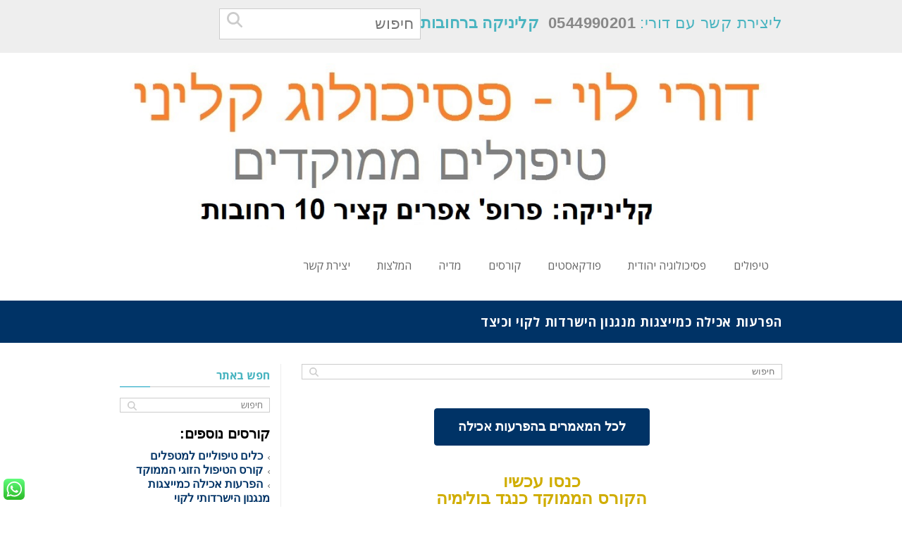

--- FILE ---
content_type: text/html; charset=UTF-8
request_url: https://www.tipulim.net/%D7%94%D7%A4%D7%A8%D7%A2%D7%95%D7%AA-%D7%90%D7%9B%D7%99%D7%9C%D7%94-%D7%9B%D7%9E%D7%99%D7%99%D7%A6%D7%92%D7%95%D7%AA-%D7%9E%D7%A0%D7%92%D7%A0%D7%95%D7%9F-%D7%94%D7%99%D7%A9%D7%A8%D7%93%D7%95%D7%AA
body_size: 28368
content:
<!DOCTYPE html>
<!--[if lt IE 7]>
<html class="no-js lt-ie9 lt-ie8 lt-ie7" dir="rtl" lang="he-IL"> <![endif]-->
<!--[if IE 7]>
<html class="no-js lt-ie9 lt-ie8" dir="rtl" lang="he-IL"> <![endif]-->
<!--[if IE 8]>
<html class="no-js lt-ie9" dir="rtl" lang="he-IL"> <![endif]-->
<!--[if gt IE 8]><!--> <html class="no-js" dir="rtl" lang="he-IL"> <!--<![endif]-->
<head>

	<meta charset="utf-8" />
	<meta name="viewport" content="width=device-width, initial-scale=1.0" />
	<title>הפרעות אכילה כמייצגות מנגנון הישרדות לקוי וכיצד נתחיל את השינוי התודעתי</title>
	    <style>
        .pro-wccp:before {
            content: "\f160";
            top: 3px;
        }
        .pro-wccp:before{
            color:#02CA03 !important
        }
        .pro-wccp {
            transform: rotate(45deg);
        }
    </style>
    <script id="wccp_pro_disable_selection">

var image_save_msg = 'You are not allowed to save images!';

var no_menu_msg = 'Context menu disabled!';

var smessage = "Alert: Content selection is disabled!!";


"use strict";
/* This because search property "includes" does not supported by IE*/
if (!String.prototype.includes) {
String.prototype.includes = function(search, start) {
  if (typeof start !== 'number') {
	start = 0;
  }

  if (start + search.length > this.length) {
	return false;
  } else {
	return this.indexOf(search, start) !== -1;
  }
};
}
/*////////////////////////////////////*/
let canCall = true;

function call_disable_copy_WithDelay(e) {
  if (canCall) {
    canCall = false;
    disable_copy(e);
    setTimeout(() => {
      canCall = true;
    }, 1000);
  }
}

function disable_copy(e)
{
	window.wccp_pro_iscontenteditable_flag = false;
	
	wccp_pro_log_to_console_if_allowed("disable_copy");
	
	var e = e || window.event; // also there is no e.target property in IE. instead IE uses window.event.srcElement
  	
	var target = e.target || e.srcElement;

	var elemtype = e.target.nodeName;
	
	elemtype = elemtype.toUpperCase();
	
	if (apply_class_exclusion(e) == "Yes") return true;

	if(wccp_pro_iscontenteditable(e) == true) {return true;}
	
	if(is_content_editable_element(current_clicked_element) == true)
	{
		return true;
	}
	else
	{
		if (smessage !== "" && e.detail == 2)
			show_wccp_pro_message(smessage);
		
		if (isSafari)
		{
			return true;
		}
		else
		{
			//wccp_pro_clear_any_selection();
			
			return false;
		}
	}
	
	/*disable context menu when shift + right click is pressed*/
	var shiftPressed = 0;
	
	var evt = e?e:window.event;
	
	if (parseInt(navigator.appVersion)>3) {
		
		if (document.layers && navigator.appName=="Netscape")
			
			shiftPressed = (e.modifiers-0>3);
			
		else
			
			shiftPressed = e.shiftKey;
			
		if (shiftPressed) {
			
			if (smessage !== "") show_wccp_pro_message(smessage);
			
			var isFirefox = typeof InstallTrigger !== 'undefined';   /* Firefox 1.0+ */
			
			if (isFirefox) {
			evt.cancelBubble = true;
			if (evt.stopPropagation) evt.stopPropagation();
			if (evt.preventDefault()) evt.preventDefault();
			show_wccp_pro_message (smessage);
			wccp_pro_clear_any_selection();
			return false;
			}
			
			wccp_pro_clear_any_selection();
			return false;
		}
	}
	
	if(e.which === 2 ){
	var clickedTag_a = (e==null) ? event.srcElement.tagName : e.target.tagName;
	   show_wccp_pro_message(smessage);
       wccp_pro_clear_any_selection(); return false;
    }
	var isSafari = /Safari/.test(navigator.userAgent) && /Apple Computer/.test(navigator.vendor);
	var checker_IMG = 'checked';
	if (elemtype == "IMG" && checker_IMG == 'checked' && e.detail == 2) {show_wccp_pro_message(alertMsg_IMG);wccp_pro_clear_any_selection();return false;}

    //elemtype must be merged by elemtype checker on function disable_copy & disable_hot_keys
	if (is_content_editable_element(elemtype) == false)
	{
		if (smessage !== "" && e.detail == 2)
			show_wccp_pro_message(smessage);
		
		if (isSafari)
		{
			return true;
		}
		else
		{
			wccp_pro_clear_any_selection(); return false;
		}
	}
	else
	{
		return true;
	}
}
////////////////////////////
function disable_copy_ie()
{
	wccp_pro_log_to_console_if_allowed("disable_copy_ie_function_started");
	
	var e = e || window.event;
	/*also there is no e.target property in IE.*/
	/*instead IE uses window.event.srcElement*/
  	var target = e.target || e.srcElement;
	
	var elemtype = window.event.srcElement.nodeName;
	
	elemtype = elemtype.toUpperCase();

	if(wccp_pro_iscontenteditable(e) == true) return true;
	
	if (apply_class_exclusion(e) == "Yes") return true;
	
	if (elemtype == "IMG") {show_wccp_pro_message(alertMsg_IMG);return false;}
	
	//elemtype must be merged by elemtype checker on function disable_copy & disable_hot_keys
	if (is_content_editable_element(elemtype) == false)
	{
		return false;
	}
}
function disable_drag_text(e)
{
	wccp_pro_log_to_console_if_allowed("disable_drag_text");
	
	/*var isSafari = /Safari/.test(navigator.userAgent) && /Apple Computer/.test(navigator.vendor);*/
	/*if (isSafari) {show_wccp_pro_message(alertMsg_IMG);return false;}*/
	
	var e = e || window.event; // also there is no e.target property in IE. instead IE uses window.event.srcElement*/
  	
	var target = e.target || e.srcElement;
	
	/*For contenteditable tags*/
	
	if (apply_class_exclusion(e) == "Yes") return true;

	var elemtype = e.target.nodeName;
	
	elemtype = elemtype.toUpperCase();
	
	var disable_drag_text_drop = 'checked';
	
	if (disable_drag_text_drop != "checked")  return true;
	
	if (window.location.href.indexOf("/user/") > -1) {
      return true; /*To allow users to drag & drop images when editing thier profiles*/
    }
	
	return false;
}

/*/////////////////special for safari Start////////////////*/
var onlongtouch;

var timer;

var touchduration = 1000; /*length of time we want the user to touch before we do something*/

var elemtype = "";

function touchstart(e)
{
	wccp_pro_log_to_console_if_allowed("touchstart");
	
	e = e || window.event;// also there is no e.target property in IE. instead IE uses window.event.srcElement
	
	var target = e.target || e.srcElement;

	var elemtype = e.target.nodeName;
	
	elemtype = elemtype.toUpperCase();
	
	//if (elemtype == "A") return;

	if (apply_class_exclusion(elemtype) == 'Yes') return;
	/*also there is no e.target property in IE.*/
	/*instead IE uses window.event.srcElement*/
	
	if(!wccp_pro_is_passive()) e.preventDefault();
	if (!timer) {
		timer = setTimeout(onlongtouch, touchduration);
	}
}

function touchend()
{
	wccp_pro_log_to_console_if_allowed("touchend");
	
    /*stops short touches from firing the event*/
    if (timer) {
        clearTimeout(timer);
        timer = null;
    }
	onlongtouch();
}

onlongtouch = function(e)/*this will clear the current selection if any_not_editable_thing selected*/
{
	wccp_pro_log_to_console_if_allowed("onlongtouch");
	
	if (is_content_editable_element(elemtype) == false)
	{
		if (window.getSelection) {
			if (window.getSelection().empty) { /*Chrome*/
			window.getSelection().empty();
			} else if (window.getSelection().removeAllRanges) {  /*Firefox*/
			window.getSelection().removeAllRanges();
			}
		} else if (document.selection) {  /*IE?*/
			var textRange = document.body.createTextRange();
			textRange.moveToElementText(element);
			textRange.select();

			document.selection.empty();
		}
		return false;
	}
};

document.addEventListener("DOMContentLoaded", function(event)
	{ 
		window.addEventListener("touchstart", touchstart, false);
		window.addEventListener("touchend", touchend, false);
	});


function wccp_pro_is_passive()
{
	wccp_pro_log_to_console_if_allowed("wccp_pro_is_passive");
	
	var cold = false,
	hike = function() {};

	try {
	var aid = Object.defineProperty({}, 'passive', {
	get() {cold = true}
	});
	window.addEventListener('test', hike, aid);
	window.removeEventListener('test', hike, aid);
	} catch (e) {}

	return cold;
}
/*/////////////////////////////////////////////////////////////////*/
function reEnable()
{
	return true;
}

if(navigator.userAgent.indexOf('MSIE')==-1) //If not IE
{
	document.ondragstart = disable_drag_text;
	document.onselectstart = call_disable_copy_WithDelay;
	document.onselectionchange = call_disable_copy_WithDelay;
	//document.onmousedown = disable_copy;
	//document.addEventListener('click', disable_copy, false);
	//document.addEventListener('click', set_current_clicked_element, false);
	document.addEventListener('mousedown', set_current_clicked_element, false);
	//document.onclick = reEnable;
}else
{
	document.onselectstart = disable_copy_ie;
}

var current_clicked_element = "";

var current_clicked_object = null;

function set_current_clicked_element(e)
{
	var e = e || window.event; // also there is no e.target property in IE. instead IE uses window.event.srcElement
  	
	var target = e.target || e.srcElement;

	var elemtype = e.target.nodeName;
	
	elemtype = elemtype.toUpperCase();
	
	current_clicked_element = elemtype;
	
	wccp_pro_log_to_console_if_allowed("current_clicked_element = " + current_clicked_element, arguments.callee.name);
}
</script>
	<script id="wccp_pro_css_disable_selection">
	function wccp_pro_msieversion() 
		{
			var ua = window.navigator.userAgent;
			var msie = ua.indexOf("MSIE");
			var msie2 = ua.indexOf("Edge");
			var msie3 = ua.indexOf("Trident");

		if (msie > -1 || msie2 > -1 || msie3 > -1) // If Internet Explorer, return version number
		{
			return "IE";
		}
		else  // If another browser, return 0
		{
			return "otherbrowser";
		}
	}
    
	var e = document.getElementsByTagName('H1')[0];
	if(e && wccp_pro_msieversion() == "IE")
	{
		e.setAttribute('unselectable',"on");
	}
	</script>
<script id="wccp_pro_disable_hot_keys">
/*****************For contenteditable tags***************/
var wccp_pro_iscontenteditable_flag = false;

function wccp_pro_iscontenteditable(e)
{
	var e = e || window.event; // also there is no e.target property in IE. instead IE uses window.event.srcElement
  	
	var target = e.target || e.srcElement;
	
	var iscontenteditable = "false";
		
	if(typeof target.getAttribute!="undefined" )
	{
		iscontenteditable = target.getAttribute("contenteditable"); // Return true or false as string
		
		if(typeof target.hasAttribute!="undefined")
		{
			if(target.hasAttribute("contenteditable"))
				iscontenteditable = true;
		}
	}
	
	wccp_pro_log_to_console_if_allowed("iscontenteditable:" + iscontenteditable);
	
	var iscontenteditable2 = false;
	
	if(typeof target.isContentEditable!="undefined" ) iscontenteditable2 = target.isContentEditable; // Return true or false as boolean

	if(target.parentElement !=null) iscontenteditable2 = target.parentElement.isContentEditable;
	
	if (iscontenteditable == "true" || iscontenteditable == true || iscontenteditable2 == true)
	{
		if(typeof target.style!="undefined" ) target.style.cursor = "text";
		
		wccp_pro_iscontenteditable_flag = true;
		
		wccp_pro_log_to_console_if_allowed("wccp_pro_iscontenteditable: true");
		
		return true;
	}
	wccp_pro_log_to_console_if_allowed("wccp_pro_iscontenteditable: false");
}
/******************************************************/
function wccp_pro_clear_any_selection()
{
	if(window.wccp_pro_iscontenteditable_flag == true) return;
	
	wccp_pro_log_to_console_if_allowed("wccp_pro_clear_any_selection");
	
	var myName = wccp_pro_clear_any_selection.caller.toString();
	
	myName = myName.substr('function '.length);
	
	myName = myName.substr(0, myName.indexOf('('));

	wccp_pro_log_to_console_if_allowed("called_by: " + myName);
	
	if (window.getSelection)
	{
		if (window.getSelection().empty)
		{  // Chrome
			window.getSelection().empty();
		} else if (window.getSelection().removeAllRanges) 
		{  // Firefox
			window.getSelection().removeAllRanges();
		}
	} else if (document.selection)
	{  // IE?
		document.selection.empty();
	}
	
	//show_wccp_pro_message("You are not allowed to make this operation");
}


/*Is content_editable element*/
function is_content_editable_element(element_name = "")
{
	if (element_name == "TEXT" || element_name == "#TEXT" || element_name == "TEXTAREA" || element_name == "INPUT" || element_name == "PASSWORD" || element_name == "SELECT" || element_name == "OPTION" || element_name == "EMBED" || element_name == "CODE" || element_name == "CODEBLOCK_WCCP")
	{
		wccp_pro_log_to_console_if_allowed("is_content_editable_element: true >>" + element_name);
		
		return true;
	}
	wccp_pro_log_to_console_if_allowed("is_content_editable_element: false >>" + element_name);
	
	return false;
}
/*Is selection enabled element*/
/*
function is_selection_enabled_element(element_name = "")
{
	if (is_content_editable_element == true)
	{
		wccp_pro_log_to_console_if_allowed("is_selection_enabled_element: true >>" + element_name);
		
		return true;
	}
	wccp_pro_log_to_console_if_allowed("is_selection_enabled_element: false >>" + element_name);
	
	return false;
}
*/
/*Hot keys function  */
function disable_hot_keys(e)
{
	wccp_pro_log_to_console_if_allowed("disable_hot_keys");
	
	e = e || window.event;
	
	//console.log(e);
	
	if (!e) return;
	
	var key;

		if(window.event)
			  key = window.event.keyCode;     /*IE*/
		else if (e.hasOwnProperty("which")) key = e.which;     /*firefox (97)*/

	wccp_pro_log_to_console_if_allowed("Data:", key);
	
			
		if (key == 123 || (e.ctrlKey && e.shiftKey && e.keyCode == 'J'.charCodeAt(0)) )//F12 chrome developer key disable
		{
			show_wccp_pro_message('You are not allowed to do this action on the current page!!');
			
			return false;
		}
		
	var elemtype = e.target.tagName;
	
	elemtype = elemtype.toUpperCase();
	
	var sel = getSelectionTextAndContainerElement();
	
	if(elemtype == "BODY" && sel.text != "") elemtype = sel.containerElement.tagName; /* no need for it when tag name is BODY, so we get the selected text tag name */

	/*elemtype must be merged by elemtype checker on function disable_copy & disable_copy_ie*/
	if (is_content_editable_element(elemtype) == true)
	{
		elemtype = 'TEXT';
	}
	
	if(wccp_pro_iscontenteditable(e) == true) elemtype = 'TEXT';
	
		if (key == 44)/*For any emement type, text elemtype is not excluded here, (prntscr (44)*/
		{
			copyTextToClipboard("");
			show_wccp_pro_message('You are not allowed to do this action on the current page!!');
			return false;
		}	
	if (e.ctrlKey || e.metaKey)
	{
		if (elemtype!= 'TEXT' && (key == 97 || key == 99 || key == 120 || key == 26 || key == 43))
		{
			 show_wccp_pro_message('Alert: You are not allowed to copy content or view source');
			 return false;
		}
		if (elemtype!= 'TEXT')
		{
						
			if (key == 65)
			{
				show_wccp_pro_message('You are not allowed to do this action on the current page!!');
				return false;
			}			
						
			if (key == 67)
			{
				show_wccp_pro_message('You are not allowed to do this action on the current page!!');
				return false;
			}			
						
			if (key == 88)
			{
				show_wccp_pro_message('You are not allowed to do this action on the current page!!');
				return false;
			}			
						
			if (key == 86)
			{
				show_wccp_pro_message('You are not allowed to do this action on the current page!!');
				return false;
			}		}
				
		if (key == 85)
		{
			show_wccp_pro_message('You are not allowed to do this action on the current page!!');
			return false;
		}		
				if (key == 80)
		{
			show_wccp_pro_message('You are not allowed to do this action on the current page!!');
			return false;
		}		
				if (key == 44)
		{
			copyTextToClipboard("no");
			show_wccp_pro_message('You are not allowed to do this action on the current page!!');
			return false;
		}		
		
					if (key == 73)//F12 chrome developer key disable
			{
				show_wccp_pro_message('You are not allowed to do this action on the current page!!');
				return false;
			}
				
				
		if (key == 83)
		{
			show_wccp_pro_message('You are not allowed to do this action on the current page!!');
			return false;
		}    }
return true;
}


window.addEventListener('load', function (){
	if(window.Zepto || !window.jQuery) jQuery =  $;
	jQuery(document).ready(function() {
	  jQuery(document).bind("keyup keydown", disable_hot_keys);
	});
});

</script>
	<script id="wccp_pro_disable_Right_Click">

	function wccp_pro_nocontext(e)
	{
		wccp_pro_log_to_console_if_allowed("wccp_pro_nocontext function");
		
		const caller = wccp_pro_nocontext.caller;
		
		if (caller) wccp_pro_log_to_console_if_allowed("Caller function is: " + caller.name);
		
		e = e || window.event; // also there is no e.target property in IE. instead IE uses window.event.srcElement
		
		if (apply_class_exclusion(e) == 'Yes') return true;
		
		var exception_tags = 'NOTAG,';
		
		var clickedTag = (e==null) ? event.srcElement.tagName : e.target.tagName;
		
		wccp_pro_log_to_console_if_allowed("clickedTag: " + clickedTag);
		
		var target = e.target || e.srcElement;
		
		var parent_tag = ""; var parent_of_parent_tag = "";
		
		if(target.parentElement != null)
		{
			parent_tag = target.parentElement.tagName;
			
			if(target.parentElement.parentElement != null) parent_of_parent_tag = target.parentElement.parentElement.tagName;
		}
		
		var checker = 'checked';
		if ((clickedTag == "IMG" || clickedTag == "FIGURE" || clickedTag == "SVG" || clickedTag == "PROTECTEDIMGDIV") && checker == 'checked') {
			if (alertMsg_IMG != "")show_wccp_pro_message(alertMsg_IMG);
			return false;
		}else {exception_tags = exception_tags + 'IMG,';}
		
		checker = '';
		if ((clickedTag == "VIDEO" || clickedTag == "PROTECTEDWCCPVIDEO" || clickedTag == "EMBED") && checker == 'checked') {
			if (alertMsg_VIDEO != "")show_wccp_pro_message(alertMsg_VIDEO);
			return false;
		}else {exception_tags = exception_tags + 'VIDEO,PROTECTEDWCCPVIDEO,EMBED,';}
		
		checker = 'checked';
		if ((clickedTag == "A" || clickedTag == "TIME" || parent_tag == "A" || parent_of_parent_tag == "A") && checker == 'checked') {
			if (alertMsg_A != "")show_wccp_pro_message(alertMsg_A);
			return false;
		}else {exception_tags = exception_tags + 'A,';if(parent_tag == "A" || parent_of_parent_tag == "A") clickedTag = "A";}

		checker = 'checked';
		if ((clickedTag == "P" || clickedTag == "B" || clickedTag == "FONT" ||  clickedTag == "LI" || clickedTag == "UL" || clickedTag == "STRONG" || clickedTag == "OL" || clickedTag == "BLOCKQUOTE" || clickedTag == "TH" || clickedTag == "TR" || clickedTag == "TD" || clickedTag == "SPAN" || clickedTag == "EM" || clickedTag == "SMALL" || clickedTag == "I" || clickedTag == "BUTTON") && checker == 'checked') {
			if (alertMsg_PB != "")show_wccp_pro_message(alertMsg_PB);
			return false;
		}else {exception_tags = exception_tags + 'P,B,FONT,LI,UL,STRONG,OL,BLOCKQUOTE,TD,SPAN,EM,SMALL,I,BUTTON,';}
		
		checker = 'checked';
		if ((clickedTag == "INPUT" || clickedTag == "PASSWORD") && checker == 'checked') {
			if (alertMsg_INPUT != "")show_wccp_pro_message(alertMsg_INPUT);
			return false;
		}else {exception_tags = exception_tags + 'INPUT,PASSWORD,';}
		
		checker = 'checked';
		if ((clickedTag == "H1" || clickedTag == "H2" || clickedTag == "H3" || clickedTag == "H4" || clickedTag == "H5" || clickedTag == "H6" || clickedTag == "ASIDE" || clickedTag == "NAV") && checker == 'checked') {
			if (alertMsg_H != "")show_wccp_pro_message(alertMsg_H);
			return false;
		}else {exception_tags = exception_tags + 'H1,H2,H3,H4,H5,H6,';}
		
		checker = 'checked';
		if (clickedTag == "TEXTAREA" && checker == 'checked') {
			if (alertMsg_TEXTAREA != "")show_wccp_pro_message(alertMsg_TEXTAREA);
			return false;
		}else {exception_tags = exception_tags + 'TEXTAREA,';}
		
		checker = 'checked';
		if ((clickedTag == "DIV" || clickedTag == "BODY" || clickedTag == "HTML" || clickedTag == "ARTICLE" || clickedTag == "SECTION" || clickedTag == "NAV" || clickedTag == "HEADER" || clickedTag == "FOOTER") && checker == 'checked') {
			if (alertMsg_EmptySpaces != "")show_wccp_pro_message(alertMsg_EmptySpaces);
			return false;
		}
		else
		{
			if (exception_tags.indexOf(clickedTag)!=-1)
			{
				return true;
			}
			else
			return false;
		}
	}
	
	function disable_drag_images(e)
	{return;
		wccp_pro_log_to_console_if_allowed("disable_drag_images");
		
		var e = e || window.event; // also there is no e.target property in IE. instead IE uses window.event.srcElement
		
		var target = e.target || e.srcElement;
		
		//For contenteditable tags
		if (apply_class_exclusion(e) == "Yes") return true;

		var elemtype = e.target.nodeName;
		
		if (elemtype != "IMG") {return;}
		
		elemtype = elemtype.toUpperCase();
		
		var disable_drag_drop_images = 'checked';
		
		if (disable_drag_drop_images != "checked")  return true;
		
		if (window.location.href.indexOf("/user/") > -1) {
		  return true; //To allow users to drag & drop images when editing thier profiles
		}
		
		show_wccp_pro_message(alertMsg_IMG);
		
		return false;
	}
	
	var alertMsg_IMG = "Alert: Protected image";
	var alertMsg_A = "Alert: This link is protected";
	var alertMsg_PB = "Alert: Right click on text is disabled";
	var alertMsg_INPUT = "Alert: Right click is disabled";
	var alertMsg_H = "Alert: Right click on headlines is disabled";
	var alertMsg_TEXTAREA = "Alert: Right click is disabled";
	var alertMsg_EmptySpaces = "Alert: Right click on empty spaces is disabled";
	var alertMsg_VIDEO = "Alert: Right click on videos is disabled";
	//document.oncontextmenu=null;
	window.addEventListener('load', function (){
	if(window.Zepto || !window.jQuery) jQuery =  $;
	jQuery(document).ready(function(){
		jQuery(document).on('contextmenu', wccp_pro_nocontext);
	});
	});
	window.addEventListener('load', function (){
	if (typeof jQuery === 'undefined')
	{
		alert("no jquery");
		document.oncontextmenu = wccp_pro_nocontext;
		document.addEventListener("contextmenu",wccp_pro_nocontext);
		window.addEventListener("contextmenu",wccp_pro_nocontext);
	}
	});
</script>
	
	<script id="wccp_pro_disable_drag_images">
	document.ondragstart = disable_drag_images;
		window.addEventListener('load', function (){
			if(window.Zepto || !window.jQuery) jQuery =  $;
			jQuery(document).ready(function(){
				jQuery('img').each(function() {
					jQuery(this).attr('draggable', false);
				});
			});
		});
	</script>
	<style id="wccp_pro_style1">
		img{
			-moz-user-select: none;
			-webkit-user-select: none;
			-ms-user-select: none;
			-khtml-user-select: none;
			user-select: none;
			-webkit-user-drag: none;
		}
	</style>
<script id="wccp_pro_class_exclusion">
function copyToClipboard(elem) {
	  // create hidden text element, if it doesn't already exist
    var targetId = "_wccp_pro_hiddenCopyText_";
    {
        // must use a temporary form element for the selection and copy
        target = document.getElementById(targetId);
        if (!target) {
            var target = document.createElement("textarea");
            target.style.position = "absolute";
            target.style.left = "-9999px";
            target.style.top = "0";
            target.id = targetId;
            document.body.appendChild(target);
        }
        target.textContent = elem.textContent;
    }
    // select the content
    var currentFocus = document.activeElement;
    target.focus();
    target.setSelectionRange(0, target.value.length);
    
    // copy the selection
    var succeed;
    try {
    	  succeed = document.execCommand("copy");
    } catch(e) {
        succeed = false;
    }

    // restore original focus
    if (currentFocus && typeof currentFocus.focus === "function") {
        currentFocus.focus();
    }
    
    
	// clear temporary content
	target.textContent = "";
	document.getElementsByTagName('span')[0].innerHTML = " ";
    return succeed;
}
/**************************************************/
function wccp_pro_log_to_console_if_allowed(data = "")
{//return;
	var myName = "";
	
	if(wccp_pro_log_to_console_if_allowed.caller != null) myName = wccp_pro_log_to_console_if_allowed.caller.toString();
	
	myName = myName.substr('function '.length);
	
	myName = myName.substr(0, myName.indexOf('('));
	
	}
/**************************************************/
function fallbackCopyTextToClipboard(text) {
  var textArea = document.createElement("textarea");
  textArea.value = text;
  document.body.appendChild(textArea);
  textArea.focus();
  textArea.select();

  try {
    var successful = document.execCommand("copy");
    var msg = successful ? "successful" : "unsuccessful";
    wccp_pro_log_to_console_if_allowed("Fallback: Copying text command was " + msg);
  } catch (err) {
    console.error("Fallback: Oops, unable to copy", err);
  }

  document.body.removeChild(textArea);
}
/*****************************************/
function copyTextToClipboard(text) {
  if (!navigator.clipboard) {
    fallbackCopyTextToClipboard(text);
    return;
  }
  navigator.clipboard.writeText(text).then(
    function() {
      console.log("Async: Copying to clipboard was successful!");
    },
    function(err) {
      console.error("Async: Could not copy text: ", err);
    }
  );
}
/*****************************************/
/*getSelectionTextAndContainerElement*/
function getSelectionTextAndContainerElement()
{
    var text = "", containerElement = null;
    if (typeof window.getSelection != "undefined") {
        var sel = window.getSelection();
        if (sel.rangeCount) {
            var node = sel.getRangeAt(0).commonAncestorContainer;
            containerElement = node.nodeType == 1 ? node : node.parentNode;
			if (typeof(containerElement.parentElement) != 'undefined') current_clicked_object = containerElement.parentElement;
            text = sel.toString();
        }
    } else if (typeof document.selection != "undefined" && document.selection.type != "Control")
	{
        var textRange = document.selection.createRange();
        containerElement = textRange.parentElement();
        text = textRange.text;
    }
    
	return {
        text: text,
        containerElement: containerElement
    };
}

function getSelectionParentElement() {
    var parentEl = null, sel;
	
    if (window.getSelection) {
        sel = window.getSelection();
        if (sel.rangeCount) {
            parentEl = sel.getRangeAt(0).commonAncestorContainer;
			//sel.getRangeAt(0).startContainer.parentNode;
            if (parentEl.nodeType != 1) {
                parentEl = parentEl.parentNode;
            }
        }
    } else if ( (sel = document.selection) && sel.type != "Control") {
        parentEl = sel.createRange().parentElement();
    }
	
	let arr = new Array();
	
	arr["nodeName"] = "cant_find_parent_element";
	
	if(parentEl != null)
		return parentEl;
	else
		return arr;
}
/*****************************************/
function sleep(ms) {
    return new Promise(resolve => setTimeout(resolve, ms));
}
/*****************************************/
</script>

<script id="apply_class_exclusion">
function apply_class_exclusion(e)
{
	wccp_pro_log_to_console_if_allowed(e);
	
	var my_return = 'No';
	
	var e = e || window.event; // also there is no e.target property in IE. instead IE uses window.event.srcElement
  	
	var target = e.target || e.srcElement || e || 'nothing';
	
	var excluded_classes = '' + '';
	
	var class_to_exclude = "";
	
	if(target.parentElement != null)
	{
		class_to_exclude = target.className + ' ' + target.parentElement.className || '';
	}else{
		class_to_exclude = target.className;
	}
	
	var class_to_exclude_array = Array();
	
	//console.log(class_to_exclude);
	
	if (typeof(class_to_exclude) != 'undefined') class_to_exclude_array = class_to_exclude.split(" ");
	
	//console.log (class_to_exclude_array);
	
	class_to_exclude_array.forEach(function(item)
	{
		if(item != '' && excluded_classes.indexOf(item)>=0)
		{
			//target.style.cursor = "text";
			
			//console.log ('Yes');
			
			my_return = 'Yes';
		}
	});

	try {
		class_to_exclude = target.parentElement.getAttribute('class') || target.parentElement.className || '';
		}
	catch(err) 
		{
		class_to_exclude = '';
		}
	
	if(class_to_exclude != '' && excluded_classes.indexOf(class_to_exclude)>=0)
	{
		//target.style.cursor = "text";
		my_return = 'Yes';
	}

	return my_return;
}
</script>
<style id="wccp_pro_style2" data-asas-style="">

	
	*[contenteditable] , [contenteditable] *,*[contenteditable="true"] , [contenteditable="true"] * { /* for contenteditable tags*/ , /* for tags inside contenteditable tags*/
	  -webkit-user-select: auto !important;
	  cursor: text !important;
	  user-select: text !important;
	  pointer-events: auto !important;
	}
	
	/*
	*[contenteditable]::selection, [contenteditable] *::selection, [contenteditable="true"]::selection, [contenteditable="true"] *::selection { background: Highlight !important; color: HighlightText !important;}
	*[contenteditable]::-moz-selection, [contenteditable="true"] *::-moz-selection { background: Highlight !important; color: HighlightText !important;}
	input::selection,textarea::selection, code::selection, code > *::selection { background: Highlight !important; color: HighlightText !important;}
	input::-moz-selection,textarea::-moz-selection, code::-moz-selection, code > *::-moz-selection { background: Highlight !important; color: HighlightText !important;}
	*/
	a{ cursor: pointer ; pointer-events: auto !important;}

	</style><style>TEXT,TEXTAREA,input[type="text"] {cursor: text !important; user-select: text !important;}</style>	<script id="wccp_pro_alert_message">
	window.addEventListener('DOMContentLoaded', function() {}); //This line to stop JS deffer function in wp-rockt pluign
	
	window.addEventListener('load', function (){
		// Create the first div element with the "oncontextmenu" attribute
		const wccp_pro_mask = document.createElement('div');
		wccp_pro_mask.setAttribute('oncontextmenu', 'return false;');
		wccp_pro_mask.setAttribute('id', 'wccp_pro_mask');

		// Create the second div element with the "msgmsg-box-wpcp hideme" classes
		const wpcp_error_message = document.createElement('div');
		wpcp_error_message.setAttribute('id', 'wpcp-error-message');
		wpcp_error_message.setAttribute('class', 'msgmsg-box-wpcp hideme');

		// Add a span element with the "error: " text inside the second div
		const error_span = document.createElement('span');
		error_span.innerText = 'error: ';
		wpcp_error_message.appendChild(error_span);

		// Add the error message text inside the second div
		const error_text = document.createTextNode('Alert: Content selection is disabled!!');
		wpcp_error_message.appendChild(error_text);

		// Add the div elements to the document body
		document.body.appendChild(wccp_pro_mask);
		document.body.appendChild(wpcp_error_message);
	});

	var timeout_result;
	function show_wccp_pro_message(smessage="", style="")
	{
		wccp_pro_log_to_console_if_allowed(smessage);
				
		timeout = 3000;
		
		if(style == "") style = "warning-wpcp";
		
		if (smessage !== "" && timeout!=0)
		{
			var smessage_text = smessage;
			jquery_fadeTo();
			document.getElementById("wpcp-error-message").innerHTML = smessage_text;
			document.getElementById("wpcp-error-message").className = "msgmsg-box-wpcp showme " + style;
			clearTimeout(timeout_result);
			timeout_result = setTimeout(hide_message, timeout);
		}
		else
		{
			clearTimeout(timeout_result);
			timeout_result = setTimeout(hide_message, timeout);
		}
	}
	function hide_message()
	{
		jquery_fadeOut();
		document.getElementById("wpcp-error-message").className = "msgmsg-box-wpcp warning-wpcp hideme";
	}
	function jquery_fadeTo()
	{
		try {
			jQuery("#wccp_pro_mask").fadeTo("slow", 0.3);
		}
		catch(err) {
			//alert(err.message);
			}
	}
	function jquery_fadeOut()
	{
		try {
			jQuery("#wccp_pro_mask").fadeOut( "slow" );
		}
		catch(err) {}
	}
	</script>
	<style>
	#wccp_pro_mask
	{
		position: absolute;
		bottom: 0;
		left: 0;
		position: fixed;
		right: 0;
		top: 0;
		background-color: #000;
		pointer-events: none;
		display: none;
		z-index: 10000;
		animation: 0.5s ease 0s normal none 1 running ngdialog-fadein;
		background: rgba(0, 0, 0, 0.4) none repeat scroll 0 0;
	}
	#wpcp-error-message {
	    direction: ltr;
	    text-align: center;
	    transition: opacity 900ms ease 0s;
		pointer-events: none;
	    z-index: 99999999;
	}
	.hideme {
    	opacity:0;
    	visibility: hidden;
	}
	.showme {
    	opacity:1;
    	visibility: visible;
	}
	.msgmsg-box-wpcp {
		border-radius: 10px;
		color: #555555;
		font-family: Tahoma;
		font-size: 12px;
		margin: 10px !important;
		padding: 10px 36px !important;
		position: fixed;
		width: 255px;
		top: 50%;
		left: 50%;
		margin-top: -10px !important;
		margin-left: -130px !important;
	}
	.msgmsg-box-wpcp b {
		font-weight:bold;
	}
		.warning-wpcp {
		background:#ffecec url('https://www.tipulim.net/wp-content/plugins/wccp-pro/images/warning.png') no-repeat 10px 50%;
		border:1px solid #f2bfbf;
		-webkit-box-shadow: 0px 0px 34px 2px #f2bfbf;
		-moz-box-shadow: 0px 0px 34px 2px #f2bfbf;
		box-shadow: 0px 0px 34px 2px #f2bfbf;
	}
	.success-wpcp {
		background: #fafafa url('https://www.tipulim.net/wp-content/plugins/wccp-pro/images/success.png') no-repeat 10px 50%;
		border: 1px solid #00b38f;
		box-shadow: 0px 0px 34px 2px #adc;
	}
    </style>
<meta name='robots' content='max-image-preview:large' />
<!-- Jetpack Site Verification Tags -->
<meta name="google-site-verification" content="5UjirWFchyXSynVojsrVOAZCtBVBV-JnhKhNWjpszTw" />

	<!-- This site is optimized with the Yoast SEO Premium plugin v14.4.1 - https://yoast.com/wordpress/plugins/seo/ -->
	<meta name="robots" content="index, follow" />
	<meta name="googlebot" content="index, follow, max-snippet:-1, max-image-preview:large, max-video-preview:-1" />
	<meta name="bingbot" content="index, follow, max-snippet:-1, max-image-preview:large, max-video-preview:-1" />
	<link rel="canonical" href="https://www.tipulim.net/הפרעות-אכילה-כמייצגות-מנגנון-הישרדות" />
	<meta property="og:locale" content="he_IL" />
	<meta property="og:type" content="article" />
	<meta property="og:title" content="הפרעות אכילה כמייצגות מנגנון הישרדות לקוי וכיצד נתחיל את השינוי התודעתי" />
	<meta property="og:description" content="לכל המאמרים בהפרעות אכילה כנסו עכשיו הקורס הממוקד כנגד בולימיה עשרה מפגשים משולבי וידאו/פודקאסט הקורס המקצועי כנגד בולימיה ואכילה כפייתית שפיתח דורי לוי פסיכולוג קליני מומחה בעל מומחיות וניסיון רב בעבודה בארץ ושנים של עבודה בארה&quot;ב והתמחות במרכז הידוע בעולם לטיפולים ממוקדים. הקורס מאפשר צפייה והאזנה גם בנייד. הקורס משלב בעשרת המפגשים: שיחות, שעות של סרטוני וידאו מקצועיים וכלים [&hellip;]" />
	<meta property="og:url" content="https://www.tipulim.net/הפרעות-אכילה-כמייצגות-מנגנון-הישרדות" />
	<meta property="og:site_name" content="פסיכולוג קליני מומחה | דורי לוי" />
	<meta property="article:modified_time" content="2023-08-02T22:14:22+00:00" />
	<meta property="og:image" content="http://www.eatingdisorders.co.il/wp-content/uploads/2023/07/online-course-5241968__340-300x122.jpg" />
	<meta name="twitter:card" content="summary" />
	<script type="application/ld+json" class="yoast-schema-graph">{"@context":"https://schema.org","@graph":[{"@type":["Person","Organization"],"@id":"https://www.tipulim.net/#/schema/person/50eae18456175f40056a30e454756960","name":"TIPULIM","image":{"@type":"ImageObject","@id":"https://www.tipulim.net/#personlogo","inLanguage":"he-IL","url":"https://secure.gravatar.com/avatar/c7149722d514c6c81b42b8e29632015c3cc228b531bf8dde615a96efa770b749?s=96&d=mm&r=g","caption":"TIPULIM"},"logo":{"@id":"https://www.tipulim.net/#personlogo"}},{"@type":"WebSite","@id":"https://www.tipulim.net/#website","url":"https://www.tipulim.net/","name":"\u05e4\u05e1\u05d9\u05db\u05d5\u05dc\u05d5\u05d2 \u05e7\u05dc\u05d9\u05e0\u05d9 \u05de\u05d5\u05de\u05d7\u05d4 | \u05d3\u05d5\u05e8\u05d9 \u05dc\u05d5\u05d9","description":"\u05d8\u05d9\u05e4\u05d5\u05dc \u05e4\u05e1\u05d9\u05db\u05d5\u05dc\u05d5\u05d2\u05d9 \u05dc\u05d0\u05dc\u05d5 \u05e9\u05e8\u05d5\u05e6\u05d9\u05dd \u05dc\u05e9\u05e4\u05e8 \u05d0\u05ea \u05d0\u05d9\u05db\u05d5\u05ea \u05d4\u05d7\u05d9\u05d9\u05dd","publisher":{"@id":"https://www.tipulim.net/#/schema/person/50eae18456175f40056a30e454756960"},"potentialAction":[{"@type":"SearchAction","target":"https://www.tipulim.net/?s={search_term_string}","query-input":"required name=search_term_string"}],"inLanguage":"he-IL"},{"@type":"ImageObject","@id":"https://www.tipulim.net/%d7%94%d7%a4%d7%a8%d7%a2%d7%95%d7%aa-%d7%90%d7%9b%d7%99%d7%9c%d7%94-%d7%9b%d7%9e%d7%99%d7%99%d7%a6%d7%92%d7%95%d7%aa-%d7%9e%d7%a0%d7%92%d7%a0%d7%95%d7%9f-%d7%94%d7%99%d7%a9%d7%a8%d7%93%d7%95%d7%aa#primaryimage","inLanguage":"he-IL","url":"http://www.eatingdisorders.co.il/wp-content/uploads/2023/07/online-course-5241968__340-300x122.jpg"},{"@type":"WebPage","@id":"https://www.tipulim.net/%d7%94%d7%a4%d7%a8%d7%a2%d7%95%d7%aa-%d7%90%d7%9b%d7%99%d7%9c%d7%94-%d7%9b%d7%9e%d7%99%d7%99%d7%a6%d7%92%d7%95%d7%aa-%d7%9e%d7%a0%d7%92%d7%a0%d7%95%d7%9f-%d7%94%d7%99%d7%a9%d7%a8%d7%93%d7%95%d7%aa#webpage","url":"https://www.tipulim.net/%d7%94%d7%a4%d7%a8%d7%a2%d7%95%d7%aa-%d7%90%d7%9b%d7%99%d7%9c%d7%94-%d7%9b%d7%9e%d7%99%d7%99%d7%a6%d7%92%d7%95%d7%aa-%d7%9e%d7%a0%d7%92%d7%a0%d7%95%d7%9f-%d7%94%d7%99%d7%a9%d7%a8%d7%93%d7%95%d7%aa","name":"\u05d4\u05e4\u05e8\u05e2\u05d5\u05ea \u05d0\u05db\u05d9\u05dc\u05d4 \u05db\u05de\u05d9\u05d9\u05e6\u05d2\u05d5\u05ea \u05de\u05e0\u05d2\u05e0\u05d5\u05df \u05d4\u05d9\u05e9\u05e8\u05d3\u05d5\u05ea \u05dc\u05e7\u05d5\u05d9 \u05d5\u05db\u05d9\u05e6\u05d3 \u05e0\u05ea\u05d7\u05d9\u05dc \u05d0\u05ea \u05d4\u05e9\u05d9\u05e0\u05d5\u05d9 \u05d4\u05ea\u05d5\u05d3\u05e2\u05ea\u05d9","isPartOf":{"@id":"https://www.tipulim.net/#website"},"primaryImageOfPage":{"@id":"https://www.tipulim.net/%d7%94%d7%a4%d7%a8%d7%a2%d7%95%d7%aa-%d7%90%d7%9b%d7%99%d7%9c%d7%94-%d7%9b%d7%9e%d7%99%d7%99%d7%a6%d7%92%d7%95%d7%aa-%d7%9e%d7%a0%d7%92%d7%a0%d7%95%d7%9f-%d7%94%d7%99%d7%a9%d7%a8%d7%93%d7%95%d7%aa#primaryimage"},"datePublished":"2021-11-02T22:40:38+00:00","dateModified":"2023-08-02T22:14:22+00:00","breadcrumb":{"@id":"https://www.tipulim.net/%d7%94%d7%a4%d7%a8%d7%a2%d7%95%d7%aa-%d7%90%d7%9b%d7%99%d7%9c%d7%94-%d7%9b%d7%9e%d7%99%d7%99%d7%a6%d7%92%d7%95%d7%aa-%d7%9e%d7%a0%d7%92%d7%a0%d7%95%d7%9f-%d7%94%d7%99%d7%a9%d7%a8%d7%93%d7%95%d7%aa#breadcrumb"},"inLanguage":"he-IL","potentialAction":[{"@type":"ReadAction","target":["https://www.tipulim.net/%d7%94%d7%a4%d7%a8%d7%a2%d7%95%d7%aa-%d7%90%d7%9b%d7%99%d7%9c%d7%94-%d7%9b%d7%9e%d7%99%d7%99%d7%a6%d7%92%d7%95%d7%aa-%d7%9e%d7%a0%d7%92%d7%a0%d7%95%d7%9f-%d7%94%d7%99%d7%a9%d7%a8%d7%93%d7%95%d7%aa"]}]},{"@type":"BreadcrumbList","@id":"https://www.tipulim.net/%d7%94%d7%a4%d7%a8%d7%a2%d7%95%d7%aa-%d7%90%d7%9b%d7%99%d7%9c%d7%94-%d7%9b%d7%9e%d7%99%d7%99%d7%a6%d7%92%d7%95%d7%aa-%d7%9e%d7%a0%d7%92%d7%a0%d7%95%d7%9f-%d7%94%d7%99%d7%a9%d7%a8%d7%93%d7%95%d7%aa#breadcrumb","itemListElement":[{"@type":"ListItem","position":1,"item":{"@type":"WebPage","@id":"https://www.tipulim.net/","url":"https://www.tipulim.net/","name":"\u05e4\u05e1\u05d9\u05db\u05d5\u05dc\u05d5\u05d2"}},{"@type":"ListItem","position":2,"item":{"@type":"WebPage","@id":"https://www.tipulim.net/%d7%94%d7%a4%d7%a8%d7%a2%d7%95%d7%aa-%d7%90%d7%9b%d7%99%d7%9c%d7%94-%d7%9b%d7%9e%d7%99%d7%99%d7%a6%d7%92%d7%95%d7%aa-%d7%9e%d7%a0%d7%92%d7%a0%d7%95%d7%9f-%d7%94%d7%99%d7%a9%d7%a8%d7%93%d7%95%d7%aa","url":"https://www.tipulim.net/%d7%94%d7%a4%d7%a8%d7%a2%d7%95%d7%aa-%d7%90%d7%9b%d7%99%d7%9c%d7%94-%d7%9b%d7%9e%d7%99%d7%99%d7%a6%d7%92%d7%95%d7%aa-%d7%9e%d7%a0%d7%92%d7%a0%d7%95%d7%9f-%d7%94%d7%99%d7%a9%d7%a8%d7%93%d7%95%d7%aa","name":"\u05d4\u05e4\u05e8\u05e2\u05d5\u05ea \u05d0\u05db\u05d9\u05dc\u05d4 \u05db\u05de\u05d9\u05d9\u05e6\u05d2\u05d5\u05ea \u05de\u05e0\u05d2\u05e0\u05d5\u05df \u05d4\u05d9\u05e9\u05e8\u05d3\u05d5\u05ea \u05dc\u05e7\u05d5\u05d9 \u05d5\u05db\u05d9\u05e6\u05d3 \u05e0\u05ea\u05d7\u05d9\u05dc \u05d0\u05ea \u05d4\u05e9\u05d9\u05e0\u05d5\u05d9 \u05d4\u05ea\u05d5\u05d3\u05e2\u05ea\u05d9"}}]}]}</script>
	<!-- / Yoast SEO Premium plugin. -->


<link rel='dns-prefetch' href='//stats.wp.com' />
<link rel="alternate" type="application/rss+xml" title="פסיכולוג קליני מומחה | דורי לוי &laquo; פיד‏" href="https://www.tipulim.net/feed" />
<link rel="alternate" type="application/rss+xml" title="פסיכולוג קליני מומחה | דורי לוי &laquo; פיד תגובות‏" href="https://www.tipulim.net/comments/feed" />
<link rel="alternate" title="oEmbed (JSON)" type="application/json+oembed" href="https://www.tipulim.net/wp-json/oembed/1.0/embed?url=https%3A%2F%2Fwww.tipulim.net%2F%25d7%2594%25d7%25a4%25d7%25a8%25d7%25a2%25d7%2595%25d7%25aa-%25d7%2590%25d7%259b%25d7%2599%25d7%259c%25d7%2594-%25d7%259b%25d7%259e%25d7%2599%25d7%2599%25d7%25a6%25d7%2592%25d7%2595%25d7%25aa-%25d7%259e%25d7%25a0%25d7%2592%25d7%25a0%25d7%2595%25d7%259f-%25d7%2594%25d7%2599%25d7%25a9%25d7%25a8%25d7%2593%25d7%2595%25d7%25aa" />
<link rel="alternate" title="oEmbed (XML)" type="text/xml+oembed" href="https://www.tipulim.net/wp-json/oembed/1.0/embed?url=https%3A%2F%2Fwww.tipulim.net%2F%25d7%2594%25d7%25a4%25d7%25a8%25d7%25a2%25d7%2595%25d7%25aa-%25d7%2590%25d7%259b%25d7%2599%25d7%259c%25d7%2594-%25d7%259b%25d7%259e%25d7%2599%25d7%2599%25d7%25a6%25d7%2592%25d7%2595%25d7%25aa-%25d7%259e%25d7%25a0%25d7%2592%25d7%25a0%25d7%2595%25d7%259f-%25d7%2594%25d7%2599%25d7%25a9%25d7%25a8%25d7%2593%25d7%2595%25d7%25aa&#038;format=xml" />
<style id='wp-img-auto-sizes-contain-inline-css' type='text/css'>
img:is([sizes=auto i],[sizes^="auto," i]){contain-intrinsic-size:3000px 1500px}
/*# sourceURL=wp-img-auto-sizes-contain-inline-css */
</style>
<link rel='stylesheet' id='ht_ctc_main_css-css' href='https://www.tipulim.net/wp-content/plugins/click-to-chat-for-whatsapp/new/inc/assets/css/main.css?ver=4.36' type='text/css' media='all' />
<link rel='stylesheet' id='hfe-widgets-style-css' href='https://www.tipulim.net/wp-content/plugins/header-footer-elementor/inc/widgets-css/frontend.css?ver=2.8.1' type='text/css' media='all' />
<style id='wp-emoji-styles-inline-css' type='text/css'>

	img.wp-smiley, img.emoji {
		display: inline !important;
		border: none !important;
		box-shadow: none !important;
		height: 1em !important;
		width: 1em !important;
		margin: 0 0.07em !important;
		vertical-align: -0.1em !important;
		background: none !important;
		padding: 0 !important;
	}
/*# sourceURL=wp-emoji-styles-inline-css */
</style>
<link rel='stylesheet' id='wp-block-library-rtl-css' href='https://www.tipulim.net/wp-includes/css/dist/block-library/style-rtl.min.css?ver=6.9' type='text/css' media='all' />
<style id='classic-theme-styles-inline-css' type='text/css'>
/*! This file is auto-generated */
.wp-block-button__link{color:#fff;background-color:#32373c;border-radius:9999px;box-shadow:none;text-decoration:none;padding:calc(.667em + 2px) calc(1.333em + 2px);font-size:1.125em}.wp-block-file__button{background:#32373c;color:#fff;text-decoration:none}
/*# sourceURL=/wp-includes/css/classic-themes.min.css */
</style>
<link rel='stylesheet' id='mediaelement-css' href='https://www.tipulim.net/wp-includes/js/mediaelement/mediaelementplayer-legacy.min.css?ver=4.2.17' type='text/css' media='all' />
<link rel='stylesheet' id='wp-mediaelement-css' href='https://www.tipulim.net/wp-includes/js/mediaelement/wp-mediaelement.min.css?ver=6.9' type='text/css' media='all' />
<style id='jetpack-sharing-buttons-style-inline-css' type='text/css'>
.jetpack-sharing-buttons__services-list{display:flex;flex-direction:row;flex-wrap:wrap;gap:0;list-style-type:none;margin:5px;padding:0}.jetpack-sharing-buttons__services-list.has-small-icon-size{font-size:12px}.jetpack-sharing-buttons__services-list.has-normal-icon-size{font-size:16px}.jetpack-sharing-buttons__services-list.has-large-icon-size{font-size:24px}.jetpack-sharing-buttons__services-list.has-huge-icon-size{font-size:36px}@media print{.jetpack-sharing-buttons__services-list{display:none!important}}.editor-styles-wrapper .wp-block-jetpack-sharing-buttons{gap:0;padding-inline-start:0}ul.jetpack-sharing-buttons__services-list.has-background{padding:1.25em 2.375em}
/*# sourceURL=https://www.tipulim.net/wp-content/plugins/jetpack/_inc/blocks/sharing-buttons/view.css */
</style>
<style id='global-styles-inline-css' type='text/css'>
:root{--wp--preset--aspect-ratio--square: 1;--wp--preset--aspect-ratio--4-3: 4/3;--wp--preset--aspect-ratio--3-4: 3/4;--wp--preset--aspect-ratio--3-2: 3/2;--wp--preset--aspect-ratio--2-3: 2/3;--wp--preset--aspect-ratio--16-9: 16/9;--wp--preset--aspect-ratio--9-16: 9/16;--wp--preset--color--black: #000000;--wp--preset--color--cyan-bluish-gray: #abb8c3;--wp--preset--color--white: #ffffff;--wp--preset--color--pale-pink: #f78da7;--wp--preset--color--vivid-red: #cf2e2e;--wp--preset--color--luminous-vivid-orange: #ff6900;--wp--preset--color--luminous-vivid-amber: #fcb900;--wp--preset--color--light-green-cyan: #7bdcb5;--wp--preset--color--vivid-green-cyan: #00d084;--wp--preset--color--pale-cyan-blue: #8ed1fc;--wp--preset--color--vivid-cyan-blue: #0693e3;--wp--preset--color--vivid-purple: #9b51e0;--wp--preset--gradient--vivid-cyan-blue-to-vivid-purple: linear-gradient(135deg,rgb(6,147,227) 0%,rgb(155,81,224) 100%);--wp--preset--gradient--light-green-cyan-to-vivid-green-cyan: linear-gradient(135deg,rgb(122,220,180) 0%,rgb(0,208,130) 100%);--wp--preset--gradient--luminous-vivid-amber-to-luminous-vivid-orange: linear-gradient(135deg,rgb(252,185,0) 0%,rgb(255,105,0) 100%);--wp--preset--gradient--luminous-vivid-orange-to-vivid-red: linear-gradient(135deg,rgb(255,105,0) 0%,rgb(207,46,46) 100%);--wp--preset--gradient--very-light-gray-to-cyan-bluish-gray: linear-gradient(135deg,rgb(238,238,238) 0%,rgb(169,184,195) 100%);--wp--preset--gradient--cool-to-warm-spectrum: linear-gradient(135deg,rgb(74,234,220) 0%,rgb(151,120,209) 20%,rgb(207,42,186) 40%,rgb(238,44,130) 60%,rgb(251,105,98) 80%,rgb(254,248,76) 100%);--wp--preset--gradient--blush-light-purple: linear-gradient(135deg,rgb(255,206,236) 0%,rgb(152,150,240) 100%);--wp--preset--gradient--blush-bordeaux: linear-gradient(135deg,rgb(254,205,165) 0%,rgb(254,45,45) 50%,rgb(107,0,62) 100%);--wp--preset--gradient--luminous-dusk: linear-gradient(135deg,rgb(255,203,112) 0%,rgb(199,81,192) 50%,rgb(65,88,208) 100%);--wp--preset--gradient--pale-ocean: linear-gradient(135deg,rgb(255,245,203) 0%,rgb(182,227,212) 50%,rgb(51,167,181) 100%);--wp--preset--gradient--electric-grass: linear-gradient(135deg,rgb(202,248,128) 0%,rgb(113,206,126) 100%);--wp--preset--gradient--midnight: linear-gradient(135deg,rgb(2,3,129) 0%,rgb(40,116,252) 100%);--wp--preset--font-size--small: 13px;--wp--preset--font-size--medium: 20px;--wp--preset--font-size--large: 36px;--wp--preset--font-size--x-large: 42px;--wp--preset--spacing--20: 0.44rem;--wp--preset--spacing--30: 0.67rem;--wp--preset--spacing--40: 1rem;--wp--preset--spacing--50: 1.5rem;--wp--preset--spacing--60: 2.25rem;--wp--preset--spacing--70: 3.38rem;--wp--preset--spacing--80: 5.06rem;--wp--preset--shadow--natural: 6px 6px 9px rgba(0, 0, 0, 0.2);--wp--preset--shadow--deep: 12px 12px 50px rgba(0, 0, 0, 0.4);--wp--preset--shadow--sharp: 6px 6px 0px rgba(0, 0, 0, 0.2);--wp--preset--shadow--outlined: 6px 6px 0px -3px rgb(255, 255, 255), 6px 6px rgb(0, 0, 0);--wp--preset--shadow--crisp: 6px 6px 0px rgb(0, 0, 0);}:where(.is-layout-flex){gap: 0.5em;}:where(.is-layout-grid){gap: 0.5em;}body .is-layout-flex{display: flex;}.is-layout-flex{flex-wrap: wrap;align-items: center;}.is-layout-flex > :is(*, div){margin: 0;}body .is-layout-grid{display: grid;}.is-layout-grid > :is(*, div){margin: 0;}:where(.wp-block-columns.is-layout-flex){gap: 2em;}:where(.wp-block-columns.is-layout-grid){gap: 2em;}:where(.wp-block-post-template.is-layout-flex){gap: 1.25em;}:where(.wp-block-post-template.is-layout-grid){gap: 1.25em;}.has-black-color{color: var(--wp--preset--color--black) !important;}.has-cyan-bluish-gray-color{color: var(--wp--preset--color--cyan-bluish-gray) !important;}.has-white-color{color: var(--wp--preset--color--white) !important;}.has-pale-pink-color{color: var(--wp--preset--color--pale-pink) !important;}.has-vivid-red-color{color: var(--wp--preset--color--vivid-red) !important;}.has-luminous-vivid-orange-color{color: var(--wp--preset--color--luminous-vivid-orange) !important;}.has-luminous-vivid-amber-color{color: var(--wp--preset--color--luminous-vivid-amber) !important;}.has-light-green-cyan-color{color: var(--wp--preset--color--light-green-cyan) !important;}.has-vivid-green-cyan-color{color: var(--wp--preset--color--vivid-green-cyan) !important;}.has-pale-cyan-blue-color{color: var(--wp--preset--color--pale-cyan-blue) !important;}.has-vivid-cyan-blue-color{color: var(--wp--preset--color--vivid-cyan-blue) !important;}.has-vivid-purple-color{color: var(--wp--preset--color--vivid-purple) !important;}.has-black-background-color{background-color: var(--wp--preset--color--black) !important;}.has-cyan-bluish-gray-background-color{background-color: var(--wp--preset--color--cyan-bluish-gray) !important;}.has-white-background-color{background-color: var(--wp--preset--color--white) !important;}.has-pale-pink-background-color{background-color: var(--wp--preset--color--pale-pink) !important;}.has-vivid-red-background-color{background-color: var(--wp--preset--color--vivid-red) !important;}.has-luminous-vivid-orange-background-color{background-color: var(--wp--preset--color--luminous-vivid-orange) !important;}.has-luminous-vivid-amber-background-color{background-color: var(--wp--preset--color--luminous-vivid-amber) !important;}.has-light-green-cyan-background-color{background-color: var(--wp--preset--color--light-green-cyan) !important;}.has-vivid-green-cyan-background-color{background-color: var(--wp--preset--color--vivid-green-cyan) !important;}.has-pale-cyan-blue-background-color{background-color: var(--wp--preset--color--pale-cyan-blue) !important;}.has-vivid-cyan-blue-background-color{background-color: var(--wp--preset--color--vivid-cyan-blue) !important;}.has-vivid-purple-background-color{background-color: var(--wp--preset--color--vivid-purple) !important;}.has-black-border-color{border-color: var(--wp--preset--color--black) !important;}.has-cyan-bluish-gray-border-color{border-color: var(--wp--preset--color--cyan-bluish-gray) !important;}.has-white-border-color{border-color: var(--wp--preset--color--white) !important;}.has-pale-pink-border-color{border-color: var(--wp--preset--color--pale-pink) !important;}.has-vivid-red-border-color{border-color: var(--wp--preset--color--vivid-red) !important;}.has-luminous-vivid-orange-border-color{border-color: var(--wp--preset--color--luminous-vivid-orange) !important;}.has-luminous-vivid-amber-border-color{border-color: var(--wp--preset--color--luminous-vivid-amber) !important;}.has-light-green-cyan-border-color{border-color: var(--wp--preset--color--light-green-cyan) !important;}.has-vivid-green-cyan-border-color{border-color: var(--wp--preset--color--vivid-green-cyan) !important;}.has-pale-cyan-blue-border-color{border-color: var(--wp--preset--color--pale-cyan-blue) !important;}.has-vivid-cyan-blue-border-color{border-color: var(--wp--preset--color--vivid-cyan-blue) !important;}.has-vivid-purple-border-color{border-color: var(--wp--preset--color--vivid-purple) !important;}.has-vivid-cyan-blue-to-vivid-purple-gradient-background{background: var(--wp--preset--gradient--vivid-cyan-blue-to-vivid-purple) !important;}.has-light-green-cyan-to-vivid-green-cyan-gradient-background{background: var(--wp--preset--gradient--light-green-cyan-to-vivid-green-cyan) !important;}.has-luminous-vivid-amber-to-luminous-vivid-orange-gradient-background{background: var(--wp--preset--gradient--luminous-vivid-amber-to-luminous-vivid-orange) !important;}.has-luminous-vivid-orange-to-vivid-red-gradient-background{background: var(--wp--preset--gradient--luminous-vivid-orange-to-vivid-red) !important;}.has-very-light-gray-to-cyan-bluish-gray-gradient-background{background: var(--wp--preset--gradient--very-light-gray-to-cyan-bluish-gray) !important;}.has-cool-to-warm-spectrum-gradient-background{background: var(--wp--preset--gradient--cool-to-warm-spectrum) !important;}.has-blush-light-purple-gradient-background{background: var(--wp--preset--gradient--blush-light-purple) !important;}.has-blush-bordeaux-gradient-background{background: var(--wp--preset--gradient--blush-bordeaux) !important;}.has-luminous-dusk-gradient-background{background: var(--wp--preset--gradient--luminous-dusk) !important;}.has-pale-ocean-gradient-background{background: var(--wp--preset--gradient--pale-ocean) !important;}.has-electric-grass-gradient-background{background: var(--wp--preset--gradient--electric-grass) !important;}.has-midnight-gradient-background{background: var(--wp--preset--gradient--midnight) !important;}.has-small-font-size{font-size: var(--wp--preset--font-size--small) !important;}.has-medium-font-size{font-size: var(--wp--preset--font-size--medium) !important;}.has-large-font-size{font-size: var(--wp--preset--font-size--large) !important;}.has-x-large-font-size{font-size: var(--wp--preset--font-size--x-large) !important;}
:where(.wp-block-post-template.is-layout-flex){gap: 1.25em;}:where(.wp-block-post-template.is-layout-grid){gap: 1.25em;}
:where(.wp-block-term-template.is-layout-flex){gap: 1.25em;}:where(.wp-block-term-template.is-layout-grid){gap: 1.25em;}
:where(.wp-block-columns.is-layout-flex){gap: 2em;}:where(.wp-block-columns.is-layout-grid){gap: 2em;}
:root :where(.wp-block-pullquote){font-size: 1.5em;line-height: 1.6;}
/*# sourceURL=global-styles-inline-css */
</style>
<link rel='stylesheet' id='blossomthemes-toolkit-css' href='https://www.tipulim.net/wp-content/plugins/blossomthemes-toolkit/public/css/blossomthemes-toolkit-public.min.css?ver=2.2.7' type='text/css' media='all' />
<link rel='stylesheet' id='hfe-style-css' href='https://www.tipulim.net/wp-content/plugins/header-footer-elementor/assets/css/header-footer-elementor.css?ver=2.8.1' type='text/css' media='all' />
<link rel='stylesheet' id='elementor-frontend-css' href='https://www.tipulim.net/wp-content/plugins/elementor/assets/css/frontend.min.css?ver=3.34.2' type='text/css' media='all' />
<link rel='stylesheet' id='elementor-post-21157-css' href='https://www.tipulim.net/wp-content/uploads/elementor/css/post-21157.css?ver=1768999454' type='text/css' media='all' />
<link rel='stylesheet' id='font-awesome-5-all-css' href='https://www.tipulim.net/wp-content/plugins/elementor/assets/lib/font-awesome/css/all.min.css?ver=3.34.2' type='text/css' media='all' />
<link rel='stylesheet' id='font-awesome-4-shim-css' href='https://www.tipulim.net/wp-content/plugins/elementor/assets/lib/font-awesome/css/v4-shims.min.css?ver=3.34.2' type='text/css' media='all' />
<link rel='stylesheet' id='css-protect.css-css' href='https://www.tipulim.net/wp-content/plugins/wccp-pro/css/css-protect.css?ver=1' type='text/css' media='all' />
<link rel='stylesheet' id='print-protection.css-css' href='https://www.tipulim.net/wp-content/plugins/wccp-pro/css/print-protection.css?css_js_files_version_num=1&#038;ver=6.9' type='text/css' media='all' />
<link rel='stylesheet' id='hfe-elementor-icons-css' href='https://www.tipulim.net/wp-content/plugins/elementor/assets/lib/eicons/css/elementor-icons.min.css?ver=5.34.0' type='text/css' media='all' />
<link rel='stylesheet' id='hfe-icons-list-css' href='https://www.tipulim.net/wp-content/plugins/elementor/assets/css/widget-icon-list.min.css?ver=3.24.3' type='text/css' media='all' />
<link rel='stylesheet' id='hfe-social-icons-css' href='https://www.tipulim.net/wp-content/plugins/elementor/assets/css/widget-social-icons.min.css?ver=3.24.0' type='text/css' media='all' />
<link rel='stylesheet' id='hfe-social-share-icons-brands-css' href='https://www.tipulim.net/wp-content/plugins/elementor/assets/lib/font-awesome/css/brands.css?ver=5.15.3' type='text/css' media='all' />
<link rel='stylesheet' id='hfe-social-share-icons-fontawesome-css' href='https://www.tipulim.net/wp-content/plugins/elementor/assets/lib/font-awesome/css/fontawesome.css?ver=5.15.3' type='text/css' media='all' />
<link rel='stylesheet' id='hfe-nav-menu-icons-css' href='https://www.tipulim.net/wp-content/plugins/elementor/assets/lib/font-awesome/css/solid.css?ver=5.15.3' type='text/css' media='all' />
<link rel='stylesheet' id='hfe-widget-blockquote-css' href='https://www.tipulim.net/wp-content/plugins/elementor-pro/assets/css/widget-blockquote.min.css?ver=3.25.0' type='text/css' media='all' />
<link rel='stylesheet' id='hfe-mega-menu-css' href='https://www.tipulim.net/wp-content/plugins/elementor-pro/assets/css/widget-mega-menu.min.css?ver=3.26.2' type='text/css' media='all' />
<link rel='stylesheet' id='hfe-nav-menu-widget-css' href='https://www.tipulim.net/wp-content/plugins/elementor-pro/assets/css/widget-nav-menu.min.css?ver=3.26.0' type='text/css' media='all' />
<link rel='stylesheet' id='pojo-css-framework-css' href='https://www.tipulim.net/wp-content/themes/atlanta/assets/bootstrap/css/bootstrap.min.css?ver=3.0.0' type='text/css' media='all' />
<link rel='stylesheet' id='font-awesome-css' href='https://www.tipulim.net/wp-content/plugins/elementor/assets/lib/font-awesome/css/font-awesome.min.css?ver=4.7.0' type='text/css' media='all' />
<link rel='stylesheet' id='pojo-base-style-css' href='https://www.tipulim.net/wp-content/themes/atlanta/core/assets/css/style.min.css?ver=1.8.1' type='text/css' media='all' />
<link rel='stylesheet' id='pojo-style-css' href='https://www.tipulim.net/wp-content/themes/atlanta-child/assets/css/style.css?ver=1.8.1' type='text/css' media='all' />
<link rel='stylesheet' id='pojo-base-style-rtl-css' href='https://www.tipulim.net/wp-content/themes/atlanta/core/assets/css/rtl.min.css?ver=1.8.1' type='text/css' media='all' />
<link rel='stylesheet' id='pojo-style-rtl-css' href='https://www.tipulim.net/wp-content/themes/atlanta-child/assets/css/rtl.css?ver=1.8.1' type='text/css' media='all' />
<link rel='stylesheet' id='elementor-gf-local-roboto-css' href='https://www.tipulim.net/wp-content/uploads/elementor/google-fonts/css/roboto.css?ver=1742258648' type='text/css' media='all' />
<link rel='stylesheet' id='elementor-gf-local-robotoslab-css' href='https://www.tipulim.net/wp-content/uploads/elementor/google-fonts/css/robotoslab.css?ver=1742258667' type='text/css' media='all' />
<script type="text/javascript" src="https://www.tipulim.net/wp-includes/js/jquery/jquery.min.js?ver=3.7.1" id="jquery-core-js"></script>
<script type="text/javascript" src="https://www.tipulim.net/wp-includes/js/jquery/jquery-migrate.min.js?ver=3.4.1" id="jquery-migrate-js"></script>
<script type="text/javascript" id="jquery-js-after">
/* <![CDATA[ */
!function($){"use strict";$(document).ready(function(){$(this).scrollTop()>100&&$(".hfe-scroll-to-top-wrap").removeClass("hfe-scroll-to-top-hide"),$(window).scroll(function(){$(this).scrollTop()<100?$(".hfe-scroll-to-top-wrap").fadeOut(300):$(".hfe-scroll-to-top-wrap").fadeIn(300)}),$(".hfe-scroll-to-top-wrap").on("click",function(){$("html, body").animate({scrollTop:0},300);return!1})})}(jQuery);
//# sourceURL=jquery-js-after
/* ]]> */
</script>
<script type="text/javascript" src="https://www.tipulim.net/wp-content/plugins/elementor/assets/lib/font-awesome/js/v4-shims.min.js?ver=3.34.2" id="font-awesome-4-shim-js"></script>
<link rel="https://api.w.org/" href="https://www.tipulim.net/wp-json/" /><link rel="alternate" title="JSON" type="application/json" href="https://www.tipulim.net/wp-json/wp/v2/pages/11101" /><link rel="EditURI" type="application/rsd+xml" title="RSD" href="https://www.tipulim.net/xmlrpc.php?rsd" />
<meta name="generator" content="WordPress 6.9" />
<link rel='shortlink' href='https://www.tipulim.net/?p=11101' />
<!-- Google tag (gtag.js) -->
<script async src="https://www.googletagmanager.com/gtag/js?id=G-GGFB5FCXMC">
gtag('config', 'AW-969207562');

</script>
<script>
  window.dataLayer = window.dataLayer || [];
  function gtag(){dataLayer.push(arguments);}
  gtag('js', new Date());

  gtag('config', 'G-GGFB5FCXMC');
</script>
<!-- Event snippet for שיחת טלפון מהנייד באתר conversion page
In your html page, add the snippet and call gtag_report_conversion when someone clicks on the chosen link or button. -->
<script>
function gtag_report_conversion(url) {
  var callback = function () {
    if (typeof(url) != 'undefined') {
      window.location = url;
    }
  };
  gtag('event', 'conversion', {
      'send_to': 'AW-969207562/OwO6CJjqxfsDEIrek84D',
      'event_callback': callback
  });
  return false;
}
</script>
<!-- Event snippet for צפו בדפי טיפול פרטני עם קוד סניפט conversion page -->
<script>
  gtag('event', 'conversion', {'send_to': 'AW-969207562/1gNTCN2OnIAYEIrek84D'});
</script>

	<style>img#wpstats{display:none}</style>
		<link rel="stylesheet" type="text/css" href="https://fonts.googleapis.com/css?family=Open+Sans:100,100italic,200,200italic,300,300italic,400,400italic,500,500italic,600,600italic,700,700italic,800,800italic,900,900italic&subset=hebrew"><style type="text/css">div.logo-text a{color: #fe6c25; font-family: 'Open Sans', Arial, sans-serif; font-weight: normal; font-size: 30px;line-height: 1em;}.logo-img a > img{width: 300;}.logo{margin-top: 15px;}body{background-color: rgba(255, 255, 255, 1);background-position: top center;background-repeat: repeat;background-size: auto;background-attachment: scroll;color: #111111; font-family: 'Arial', Arial, sans-serif; font-weight: normal; font-size: 13px;line-height: 1.6em;}#top-bar{background-color: #eeeeee;color: #49b4c0; font-family: 'Tahoma', Arial, sans-serif; font-weight: normal; font-size: 22px;letter-spacing: 0.4px;line-height: 65px;}#top-bar a{color: #888888;}#top-bar a:hover{color: #49b4c0;}#header, .sticky-header{background-color: rgba(255, 255, 255, 1);background-position: center bottom;background-repeat: repeat-x;background-size: auto;background-attachment: scroll;}.sf-menu a, .mobile-menu a{color: #666666; font-family: 'Open Sans', Arial, sans-serif; font-weight: normal; font-size: 16px;}.sf-menu a:hover,.sf-menu li.active a, .sf-menu li.current-menu-item > a,.sf-menu .sfHover > a,.sf-menu .sfHover > li.current-menu-item > a,.sf-menu li.current-menu-ancestor > a,.mobile-menu a:hover,.mobile-menu li.current-menu-item > a{color: #fe6c25;}.nav-main .sf-menu .sub-menu{background-color: #515151;}.nav-main .sf-menu .sub-menu li:hover{background-color: #474747;}.nav-main .sf-menu .sub-menu li a{color: #FFFFFF; font-family: 'Open Sans', Arial, sans-serif; font-weight: 400; font-size: 12px;text-transform: uppercase;line-height: 3.8em;}.nav-main .sf-menu .sub-menu li:hover > a,.nav-main .sf-menu .sub-menu li.current-menu-item > a{color: #fe6c25;}a, .entry-meta:after,.sd-title:after,.title-comments:after,.title-respond:after,.pb-widget-title:after,.widget-title:after{color: #0b9ebf;}a:hover{color: #840051;}::selection{color: #ffffff;background: #49b4c0;}::-moz-selection{color: #ffffff;background: #49b4c0;}h1{color: #333333; font-family: 'Open Sans', Arial, sans-serif; font-weight: normal; font-size: 30px;text-transform: uppercase;line-height: 1.3em;}h2{color: #333333; font-family: 'Open Sans', Arial, sans-serif; font-weight: normal; font-size: 25px;text-transform: uppercase;line-height: 1.5em;}h3{color: #333333; font-family: 'Open Sans', Arial, sans-serif; font-weight: bold; font-size: 18px;text-transform: uppercase;line-height: 1.5em;}h4{color: #333333; font-family: 'Open Sans', Arial, sans-serif; font-weight: normal; font-size: 17px;text-transform: uppercase;line-height: 1.4em;}h5{color: #333333; font-family: 'Open Sans', Arial, sans-serif; font-weight: bold; font-size: 16px;text-transform: uppercase;line-height: 2em;}h6{color: #333333; font-family: 'Open Sans', Arial, sans-serif; font-weight: bold; font-size: 18px;text-transform: uppercase;line-height: 2.5em;}#page-header.page-header-style-custom_bg{background-color: rgba(0, 51, 102, 1);background-position: center center;background-repeat: repeat;background-size: cover;background-attachment: fixed;}#page-header{height: 60px;line-height: 60px;color: #ffffff; font-family: 'Open Sans', Arial, sans-serif; font-weight: bold; font-size: 18px;text-transform: uppercase;letter-spacing: 0.7px;}#page-header div.breadcrumbs, #page-header div.breadcrumbs a{color: #ffffff; font-family: 'Open Sans', Arial, sans-serif; font-weight: normal; font-size: 13px;text-transform: capitalize;letter-spacing: 0.4px;}#sidebar{color: #818181; font-family: 'Open Sans', Arial, sans-serif; font-weight: normal; font-size: 13px;line-height: 1.5em;}#sidebar a{color: #49b4c0;}#sidebar a:hover{color: #666666;}#sidebar .widget-title{color: #49b4c0; font-family: 'Open Sans', Arial, sans-serif; font-weight: bold; font-size: 16px;text-transform: uppercase;line-height: 2em;}#footer{background-color: #f4f4f4;color: #000000; font-family: 'Open Sans', Arial, sans-serif; font-weight: normal; font-size: 13px;line-height: 1.5em;}#footer a{color: #7c7c7c;}#footer a:hover{color: #49b4c0;}#sidebar-footer .widget-title{color: #49b4c0; font-family: 'Open Sans', Arial, sans-serif; font-weight: bold; font-size: 14px;text-transform: uppercase;line-height: 1.8em;}#copyright{background-color: #f4f4f4;color: #595959; font-family: 'Open Sans', Arial, sans-serif; font-weight: normal; font-size: 11px;line-height: 60px;}#copyright a{color: #7c7c7c;}#copyright a:hover{color: #49b4c0;}#outer-slidebar #outer-slidebar-overlay{background-color: #49b4c0;}#outer-slidebar{color: #ffffff; font-family: 'Open Sans', Arial, sans-serif; font-weight: normal; font-size: 15px;line-height: 1.5em;}#outer-slidebar a{color: #f2f2f2;}#outer-slidebar a:hover{color: #ffffff;}#outer-slidebar .widget-title{color: #49b4c0; font-family: 'Open Sans', Arial, sans-serif; font-weight: bold; font-size: 19px;line-height: 2.5em;}#pojo-scroll-up{width: 30px;height: 30px;line-height: 30px;background-color: rgba(51, 51, 51, 0.6);background-position: top center;background-repeat: repeat;background-size: auto;background-attachment: scroll;}#pojo-scroll-up a{color: #eeeeee;}.sf-menu a, .menu-no-found,.sf-menu li.pojo-menu-search,.search-header{line-height: 100px;}.sf-menu li:hover ul, .sf-menu li.sfHover ul{top: 100px;}#top-bar ul.social-links li a .social-icon:before{line-height: 65px;height: 65px;width: 65px;}.navbar-toggle{border-color: #666666;}.icon-bar{background-color: #666666;}.sf-menu li.active, .sf-menu li:hover, .sf-menu li.current-menu-item, .sf-menu li.current-menu-parent, .sf-menu li.current-menu-ancestor, .sf-menu li.current_page_item, .sf-menu li.current_page_paren, .sf-menu li.current_page_ancestor{border-color: #fe6c25;}#sidebar .menu li a:hover, #sidebar .sub-menu li a:hover, #sidebar .sub-page-menu li a:hover, #sidebar .menu li.current_page_item > a, #sidebar .sub-menu li.current_page_item > a, #sidebar .sub-page-menu li.current_page_item > a, #sidebar .menu li.current-menu-item > a, #sidebar .sub-menu li.current-menu-item > a, #sidebar .sub-page-menu li.current-menu-item > a{border-color: #0b9ebf;}.category-filters a{color: #0b9ebf;}.category-filters a:hover,.category-filters a.active{color: #840051;border-top-color: #840051;}#outer-slidebar #outer-slidebar-toggle a{border-right-color: #49b4c0;color: #ffffff;}.rtl #outer-slidebar #outer-slidebar-toggle a{border-left-color: #49b4c0;}</style>
		<meta name="generator" content="Elementor 3.34.2; features: e_font_icon_svg, additional_custom_breakpoints; settings: css_print_method-external, google_font-enabled, font_display-auto">
			<style>
				.e-con.e-parent:nth-of-type(n+4):not(.e-lazyloaded):not(.e-no-lazyload),
				.e-con.e-parent:nth-of-type(n+4):not(.e-lazyloaded):not(.e-no-lazyload) * {
					background-image: none !important;
				}
				@media screen and (max-height: 1024px) {
					.e-con.e-parent:nth-of-type(n+3):not(.e-lazyloaded):not(.e-no-lazyload),
					.e-con.e-parent:nth-of-type(n+3):not(.e-lazyloaded):not(.e-no-lazyload) * {
						background-image: none !important;
					}
				}
				@media screen and (max-height: 640px) {
					.e-con.e-parent:nth-of-type(n+2):not(.e-lazyloaded):not(.e-no-lazyload),
					.e-con.e-parent:nth-of-type(n+2):not(.e-lazyloaded):not(.e-no-lazyload) * {
						background-image: none !important;
					}
				}
			</style>
			<link rel="icon" href="https://www.tipulim.net/wp-content/uploads/2023/07/cropped-77-1-e1690304736440-32x32.png" sizes="32x32" />
<link rel="icon" href="https://www.tipulim.net/wp-content/uploads/2023/07/cropped-77-1-e1690304736440-192x192.png" sizes="192x192" />
<link rel="apple-touch-icon" href="https://www.tipulim.net/wp-content/uploads/2023/07/cropped-77-1-e1690304736440-180x180.png" />
<meta name="msapplication-TileImage" content="https://www.tipulim.net/wp-content/uploads/2023/07/cropped-77-1-e1690304736440-270x270.png" />
		<style type="text/css" id="wp-custom-css">
			
body.rtl.woocommerce .woocommerce-ordering, body.rtl.woocommerce-page .woocommerce-ordering{display:none;}

.woocommerce span.onsale{display:none;}

#pojo-a11y-toolbar{font-size: 7px !important;}
		</style>
			
	
<meta name="generator" content="WP Rocket 3.20.3" data-wpr-features="wpr_image_dimensions wpr_preload_links wpr_desktop" /></head>


	<body class="rtl wp-singular page-template-default page page-id-11101 wp-theme-atlanta wp-child-theme-atlanta-child ehf-template-atlanta ehf-stylesheet-atlanta-child layout-sidebar-right pojo-title-bar elementor-default elementor-kit-21157 format-page-builder">

<div data-rocket-location-hash="45ebcc528406c4003bacf8e9349b3f24" id="container" class="normal">
	
			<section data-rocket-location-hash="d031d056d0c413fa275246b347878d6c" id="top-bar">
			<div data-rocket-location-hash="40f22408a88335a0945fffe944caafc3" class="container">
				<div class="pull-left">
					<section id="text-7" class="widget widget_text"><div class="widget-inner">			<div class="textwidget"><p>ליצירת קשר עם דורי: <strong><a href="tel:0544990201">0544990201</a></strong>  <strong>קליניקה ברחובות</strong></p>
</div>
		</div></section><section id="search-19" class="widget widget_search"><div class="widget-inner"><form role="search" method="get" class="form form-search" action="https://www.tipulim.net/">
	<input type="search" title="חיפוש" name="s" value="" placeholder="חיפוש" class="field search-field">
	<button value="חיפוש" class="search-submit" type="submit"><i class="fa fa-search"></i></button>
</form>
</div></section>				</div>
				<div class="pull-right">
									</div>
			</div><!-- .container -->
		</section>
		<header data-rocket-location-hash="b047f519562539a8b9585f486c9c2232" id="header" class="logo-right" role="banner">
			<div data-rocket-location-hash="0841f15ebf099eeaba6f2c7f735d0671" class="container">
				<div class="logo">
										<div class="logo-img">
						<a href="https://www.tipulim.net/" rel="home"><img width="1082" height="273" src="http://www.tipulim.net/wp-content/uploads/2020/04/logodorinew.jpg" alt="פסיכולוג קליני מומחה | דורי לוי" class="logo-img-primary" /></a>					</div>
										
										<button type="button" class="navbar-toggle visible-xs" data-toggle="collapse" data-target=".navbar-collapse">
						<span class="sr-only">תפריט</span>
						<span class="icon-bar"></span>
						<span class="icon-bar"></span>
						<span class="icon-bar"></span>
					</button>
									</div>
				<nav class="nav-main" role="navigation">
					<div class="navbar-collapse collapse">
													<ul id="menu-%d7%aa%d7%a4%d7%a8%d7%99%d7%98-%d7%9e%d7%97%d7%a9%d7%91" class="sf-menu hidden-xs"><li class="menu-item menu-item-type-post_type menu-item-object-page menu-item-home menu-item-has-children menu-%d7%98%d7%99%d7%a4%d7%95%d7%9c%d7%99%d7%9d first-item menu-item-21079"><a href="https://www.tipulim.net/"><span>טיפולים</span></a>
<ul class="sub-menu">
	<li class="menu-item menu-item-type-post_type menu-item-object-page menu-%d7%98%d7%99%d7%a4%d7%95%d7%9c-%d7%a4%d7%a1%d7%99%d7%9b%d7%95%d7%9c%d7%95%d7%92%d7%99 menu-item-16782"><a href="https://www.tipulim.net/%d7%94%d7%98%d7%99%d7%a4%d7%95%d7%9c-%d7%94%d7%a4%d7%a1%d7%99%d7%9b%d7%95%d7%9c%d7%95%d7%92%d7%99-%d7%94%d7%9e%d7%9e%d7%95%d7%a7%d7%93"><span>טיפול פסיכולוגי</span></a></li>
	<li class="menu-item menu-item-type-post_type menu-item-object-page menu-%d7%98%d7%99%d7%a4%d7%95%d7%9c-%d7%96%d7%95%d7%92%d7%99 menu-item-14566"><a href="https://www.tipulim.net/%d7%98%d7%99%d7%a4%d7%95%d7%9c-%d7%96%d7%95%d7%92%d7%99-%d7%9e%d7%9e%d7%95%d7%a7%d7%93"><span>טיפול זוגי</span></a></li>
	<li class="menu-item menu-item-type-post_type menu-item-object-page menu-%d7%98%d7%99%d7%a4%d7%95%d7%9c-%d7%96%d7%95%d7%92%d7%99-%d7%a4%d7%a8%d7%a7-%d7%91 menu-item-23983"><a href="https://www.tipulim.net/%d7%98%d7%99%d7%a4%d7%95%d7%9c-%d7%96%d7%95%d7%92%d7%99-%d7%a4%d7%a8%d7%a7-%d7%91"><span>טיפול-זוגי-פרק-ב</span></a></li>
	<li class="menu-item menu-item-type-post_type menu-item-object-page menu-%d7%94%d7%98%d7%99%d7%a4%d7%95%d7%9c-%d7%94%d7%9e%d7%99%d7%a0%d7%99 menu-item-20341"><a href="https://www.tipulim.net/%d7%98%d7%99%d7%a4%d7%95%d7%9c-%d7%9e%d7%99%d7%a0%d7%99"><span>הטיפול המיני</span></a></li>
	<li class="menu-item menu-item-type-post_type menu-item-object-page menu-%d7%a4%d7%a1%d7%99%d7%9b%d7%95%d7%9c%d7%95%d7%92%d7%99%d7%94-%d7%99%d7%94%d7%95%d7%93%d7%99%d7%aa menu-item-300"><a href="https://www.tipulim.net/%d7%a4%d7%a1%d7%99%d7%9b%d7%95%d7%9c%d7%95%d7%92%d7%99%d7%94-%d7%99%d7%94%d7%95%d7%93%d7%99%d7%aa"><span>פסיכולוגיה יהודית</span></a></li>
	<li class="menu-item menu-item-type-post_type menu-item-object-page menu-%d7%98%d7%99%d7%a4%d7%95%d7%9c-%d7%91%d7%93%d7%99%d7%9b%d7%90%d7%95%d7%9f menu-item-20039"><a href="https://www.tipulim.net/%d7%98%d7%99%d7%a4%d7%95%d7%9c-%d7%91%d7%93%d7%99%d7%9b%d7%90%d7%95%d7%9f"><span>טיפול בדיכאון</span></a></li>
	<li class="menu-item menu-item-type-post_type menu-item-object-page menu-%d7%98%d7%99%d7%a4%d7%95%d7%9c-%d7%91%d7%97%d7%a8%d7%93%d7%94 menu-item-20038"><a href="https://www.tipulim.net/%d7%98%d7%99%d7%a4%d7%95%d7%9c-%d7%91%d7%97%d7%a8%d7%93%d7%94"><span>טיפול בחרדה</span></a></li>
	<li class="menu-item menu-item-type-post_type menu-item-object-page menu-ocd-%d7%98%d7%99%d7%a4%d7%95%d7%9c-%d7%91%d7%9b%d7%a4%d7%99%d7%99%d7%aa%d7%99%d7%95%d7%aa-%d7%95%d7%98%d7%95%d7%a8%d7%93%d7%a0%d7%95%d7%aa menu-item-20167"><a href="https://www.tipulim.net/ocd-%d7%98%d7%99%d7%a4%d7%95%d7%9c-%d7%91%d7%90%d7%95%d7%91%d7%a1%d7%a1%d7%99%d7%91%d7%99-%d7%95%d7%91%d7%a7%d7%95%d7%9e%d7%a4%d7%95%d7%9c%d7%a1%d7%99%d7%91%d7%99"><span>OCD טיפול בכפייתיות וטורדנות</span></a></li>
	<li class="menu-item menu-item-type-post_type menu-item-object-page menu-%d7%98%d7%99%d7%a4%d7%95%d7%9c-%d7%91%d7%94%d7%a4%d7%a8%d7%a2%d7%95%d7%aa-%d7%90%d7%9b%d7%99%d7%9c%d7%94 menu-item-22877"><a href="https://www.tipulim.net/%d7%98%d7%99%d7%a4%d7%95%d7%9c-%d7%91%d7%94%d7%a4%d7%a8%d7%a2%d7%95%d7%aa-%d7%90%d7%9b%d7%99%d7%9c%d7%94"><span>טיפול בהפרעות אכילה</span></a></li>
</ul>
</li>
<li class="menu-item menu-item-type-post_type menu-item-object-page menu-%d7%a4%d7%a1%d7%99%d7%9b%d7%95%d7%9c%d7%95%d7%92%d7%99%d7%94-%d7%99%d7%94%d7%95%d7%93%d7%99%d7%aa menu-item-22318"><a href="https://www.tipulim.net/%d7%a4%d7%a1%d7%99%d7%9b%d7%95%d7%9c%d7%95%d7%92%d7%99%d7%94-%d7%99%d7%94%d7%95%d7%93%d7%99%d7%aa"><span>פסיכולוגיה יהודית</span></a></li>
<li class="menu-item menu-item-type-post_type menu-item-object-page menu-%d7%a4%d7%95%d7%93%d7%a7%d7%90%d7%a1%d7%98%d7%99%d7%9d menu-item-19981"><a href="https://www.tipulim.net/%d7%a4%d7%95%d7%93%d7%a7%d7%a1%d7%98%d7%99%d7%9d-%d7%a2%d7%9c-%d7%98%d7%99%d7%a4%d7%95%d7%9c-%d7%a4%d7%a1%d7%99%d7%9b%d7%95%d7%9c%d7%95%d7%92%d7%99"><span>פודקאסטים</span></a></li>
<li class="menu-item menu-item-type-post_type menu-item-object-page menu-%d7%a7%d7%95%d7%a8%d7%a1%d7%99%d7%9d menu-item-2100"><a href="https://www.tipulim.net/%d7%a7%d7%95%d7%a8%d7%a1%d7%99%d7%9d-%d7%95%d7%94%d7%a8%d7%a6%d7%90%d7%95%d7%aa"><span>קורסים</span></a></li>
<li class="menu-item menu-item-type-post_type menu-item-object-page menu-%d7%9e%d7%93%d7%99%d7%94 menu-item-1595"><a href="https://www.tipulim.net/%d7%a8%d7%90%d7%99%d7%95%d7%a0%d7%95%d7%aa-%d7%91%d7%9e%d7%93%d7%99%d7%94"><span>מדיה</span></a></li>
<li class="menu-item menu-item-type-post_type menu-item-object-page menu-item-has-children menu-%d7%94%d7%9e%d7%9c%d7%a6%d7%95%d7%aa menu-item-14113"><a href="https://www.tipulim.net/%d7%94%d7%9e%d7%9c%d7%a6%d7%95%d7%aa-%d7%a2%d7%9c-%d7%93%d7%95%d7%a8%d7%99-%d7%9c%d7%95%d7%99"><span>המלצות</span></a>
<ul class="sub-menu">
	<li class="menu-item menu-item-type-post_type menu-item-object-page menu-%d7%90%d7%95%d7%93%d7%95%d7%aa-%d7%93%d7%95%d7%a8%d7%99-%d7%9c%d7%95%d7%99 menu-item-21344"><a href="https://www.tipulim.net/%d7%90%d7%95%d7%93%d7%95%d7%aa-%d7%93%d7%95%d7%a8%d7%99-%d7%9c%d7%95%d7%99"><span>אודות דורי לוי</span></a></li>
	<li class="menu-item menu-item-type-post_type menu-item-object-page menu-%d7%aa%d7%a2%d7%95%d7%93%d7%95%d7%aa-%d7%9e%d7%a7%d7%a6%d7%95%d7%a2%d7%99%d7%95%d7%aa menu-item-9817"><a href="https://www.tipulim.net/%d7%aa%d7%a2%d7%95%d7%93%d7%95%d7%aa_%d7%95%d7%90%d7%99%d7%a9%d7%95%d7%a8%d7%99%d7%9d"><span>תעודות מקצועיות</span></a></li>
</ul>
</li>
<li class="menu-item menu-item-type-post_type menu-item-object-page menu-%d7%99%d7%a6%d7%99%d7%a8%d7%aa-%d7%a7%d7%a9%d7%a8 menu-item-1841"><a href="https://www.tipulim.net/%d7%a6%d7%95%d7%a8-%d7%a7%d7%a9%d7%a8"><span>יצירת קשר</span></a></li>
</ul><ul id="menu-%d7%aa%d7%a4%d7%a8%d7%99%d7%98-%d7%9e%d7%97%d7%a9%d7%91-1" class="mobile-menu visible-xs"><li class="menu-item menu-item-type-post_type menu-item-object-page menu-item-home menu-item-has-children first-item menu-item-21079"><a href="https://www.tipulim.net/"><span>טיפולים</span></a>
<ul class="sub-menu">
	<li class="menu-item menu-item-type-post_type menu-item-object-page menu-item-16782"><a href="https://www.tipulim.net/%d7%94%d7%98%d7%99%d7%a4%d7%95%d7%9c-%d7%94%d7%a4%d7%a1%d7%99%d7%9b%d7%95%d7%9c%d7%95%d7%92%d7%99-%d7%94%d7%9e%d7%9e%d7%95%d7%a7%d7%93"><span>טיפול פסיכולוגי</span></a></li>
	<li class="menu-item menu-item-type-post_type menu-item-object-page menu-item-14566"><a href="https://www.tipulim.net/%d7%98%d7%99%d7%a4%d7%95%d7%9c-%d7%96%d7%95%d7%92%d7%99-%d7%9e%d7%9e%d7%95%d7%a7%d7%93"><span>טיפול זוגי</span></a></li>
	<li class="menu-item menu-item-type-post_type menu-item-object-page menu-item-23983"><a href="https://www.tipulim.net/%d7%98%d7%99%d7%a4%d7%95%d7%9c-%d7%96%d7%95%d7%92%d7%99-%d7%a4%d7%a8%d7%a7-%d7%91"><span>טיפול-זוגי-פרק-ב</span></a></li>
	<li class="menu-item menu-item-type-post_type menu-item-object-page menu-item-20341"><a href="https://www.tipulim.net/%d7%98%d7%99%d7%a4%d7%95%d7%9c-%d7%9e%d7%99%d7%a0%d7%99"><span>הטיפול המיני</span></a></li>
	<li class="menu-item menu-item-type-post_type menu-item-object-page menu-item-300"><a href="https://www.tipulim.net/%d7%a4%d7%a1%d7%99%d7%9b%d7%95%d7%9c%d7%95%d7%92%d7%99%d7%94-%d7%99%d7%94%d7%95%d7%93%d7%99%d7%aa"><span>פסיכולוגיה יהודית</span></a></li>
	<li class="menu-item menu-item-type-post_type menu-item-object-page menu-item-20039"><a href="https://www.tipulim.net/%d7%98%d7%99%d7%a4%d7%95%d7%9c-%d7%91%d7%93%d7%99%d7%9b%d7%90%d7%95%d7%9f"><span>טיפול בדיכאון</span></a></li>
	<li class="menu-item menu-item-type-post_type menu-item-object-page menu-item-20038"><a href="https://www.tipulim.net/%d7%98%d7%99%d7%a4%d7%95%d7%9c-%d7%91%d7%97%d7%a8%d7%93%d7%94"><span>טיפול בחרדה</span></a></li>
	<li class="menu-item menu-item-type-post_type menu-item-object-page menu-item-20167"><a href="https://www.tipulim.net/ocd-%d7%98%d7%99%d7%a4%d7%95%d7%9c-%d7%91%d7%90%d7%95%d7%91%d7%a1%d7%a1%d7%99%d7%91%d7%99-%d7%95%d7%91%d7%a7%d7%95%d7%9e%d7%a4%d7%95%d7%9c%d7%a1%d7%99%d7%91%d7%99"><span>OCD טיפול בכפייתיות וטורדנות</span></a></li>
	<li class="menu-item menu-item-type-post_type menu-item-object-page menu-item-22877"><a href="https://www.tipulim.net/%d7%98%d7%99%d7%a4%d7%95%d7%9c-%d7%91%d7%94%d7%a4%d7%a8%d7%a2%d7%95%d7%aa-%d7%90%d7%9b%d7%99%d7%9c%d7%94"><span>טיפול בהפרעות אכילה</span></a></li>
</ul>
</li>
<li class="menu-item menu-item-type-post_type menu-item-object-page menu-item-22318"><a href="https://www.tipulim.net/%d7%a4%d7%a1%d7%99%d7%9b%d7%95%d7%9c%d7%95%d7%92%d7%99%d7%94-%d7%99%d7%94%d7%95%d7%93%d7%99%d7%aa"><span>פסיכולוגיה יהודית</span></a></li>
<li class="menu-item menu-item-type-post_type menu-item-object-page menu-item-19981"><a href="https://www.tipulim.net/%d7%a4%d7%95%d7%93%d7%a7%d7%a1%d7%98%d7%99%d7%9d-%d7%a2%d7%9c-%d7%98%d7%99%d7%a4%d7%95%d7%9c-%d7%a4%d7%a1%d7%99%d7%9b%d7%95%d7%9c%d7%95%d7%92%d7%99"><span>פודקאסטים</span></a></li>
<li class="menu-item menu-item-type-post_type menu-item-object-page menu-item-2100"><a href="https://www.tipulim.net/%d7%a7%d7%95%d7%a8%d7%a1%d7%99%d7%9d-%d7%95%d7%94%d7%a8%d7%a6%d7%90%d7%95%d7%aa"><span>קורסים</span></a></li>
<li class="menu-item menu-item-type-post_type menu-item-object-page menu-item-1595"><a href="https://www.tipulim.net/%d7%a8%d7%90%d7%99%d7%95%d7%a0%d7%95%d7%aa-%d7%91%d7%9e%d7%93%d7%99%d7%94"><span>מדיה</span></a></li>
<li class="menu-item menu-item-type-post_type menu-item-object-page menu-item-has-children menu-item-14113"><a href="https://www.tipulim.net/%d7%94%d7%9e%d7%9c%d7%a6%d7%95%d7%aa-%d7%a2%d7%9c-%d7%93%d7%95%d7%a8%d7%99-%d7%9c%d7%95%d7%99"><span>המלצות</span></a>
<ul class="sub-menu">
	<li class="menu-item menu-item-type-post_type menu-item-object-page menu-item-21344"><a href="https://www.tipulim.net/%d7%90%d7%95%d7%93%d7%95%d7%aa-%d7%93%d7%95%d7%a8%d7%99-%d7%9c%d7%95%d7%99"><span>אודות דורי לוי</span></a></li>
	<li class="menu-item menu-item-type-post_type menu-item-object-page menu-item-9817"><a href="https://www.tipulim.net/%d7%aa%d7%a2%d7%95%d7%93%d7%95%d7%aa_%d7%95%d7%90%d7%99%d7%a9%d7%95%d7%a8%d7%99%d7%9d"><span>תעודות מקצועיות</span></a></li>
</ul>
</li>
<li class="menu-item menu-item-type-post_type menu-item-object-page menu-item-1841"><a href="https://www.tipulim.net/%d7%a6%d7%95%d7%a8-%d7%a7%d7%a9%d7%a8"><span>יצירת קשר</span></a></li>
</ul>											</div>
				</nav><!--/#nav-menu -->
			</div><!-- /.container -->
		</header>
					<div data-rocket-location-hash="0ee750e9c54a6912cfb116b86c76d5b4" class="sticky-header logo-right">
				<div data-rocket-location-hash="ca23f7c07336b7cf8c7766d2ffffc9d9" class="container">
					<div class="logo">
													<div class="logo-img">
								<a href="https://www.tipulim.net/" rel="home"><img width="1082" height="273" src="http://www.tipulim.net/wp-content/uploads/2020/04/logodorinew.jpg" alt="פסיכולוג קליני מומחה | דורי לוי" class="logo-img-secondary" /></a>
							</div>
						
												<button type="button" class="navbar-toggle visible-xs" data-toggle="collapse" data-target=".navbar-collapse">
							<span class="sr-only">תפריט</span>
							<span class="icon-bar"></span>
							<span class="icon-bar"></span>
							<span class="icon-bar"></span>
						</button>
											</div>
					<nav class="nav-main" role="navigation">
						<div class="navbar-collapse collapse">
															<ul id="menu-%d7%aa%d7%a4%d7%a8%d7%99%d7%98-%d7%9e%d7%97%d7%a9%d7%91-2" class="sf-menu hidden-xs"><li class="menu-item menu-item-type-post_type menu-item-object-page menu-item-home menu-item-has-children first-item menu-item-21079"><a href="https://www.tipulim.net/"><span>טיפולים</span></a>
<ul class="sub-menu">
	<li class="menu-item menu-item-type-post_type menu-item-object-page menu-item-16782"><a href="https://www.tipulim.net/%d7%94%d7%98%d7%99%d7%a4%d7%95%d7%9c-%d7%94%d7%a4%d7%a1%d7%99%d7%9b%d7%95%d7%9c%d7%95%d7%92%d7%99-%d7%94%d7%9e%d7%9e%d7%95%d7%a7%d7%93"><span>טיפול פסיכולוגי</span></a></li>
	<li class="menu-item menu-item-type-post_type menu-item-object-page menu-item-14566"><a href="https://www.tipulim.net/%d7%98%d7%99%d7%a4%d7%95%d7%9c-%d7%96%d7%95%d7%92%d7%99-%d7%9e%d7%9e%d7%95%d7%a7%d7%93"><span>טיפול זוגי</span></a></li>
	<li class="menu-item menu-item-type-post_type menu-item-object-page menu-item-23983"><a href="https://www.tipulim.net/%d7%98%d7%99%d7%a4%d7%95%d7%9c-%d7%96%d7%95%d7%92%d7%99-%d7%a4%d7%a8%d7%a7-%d7%91"><span>טיפול-זוגי-פרק-ב</span></a></li>
	<li class="menu-item menu-item-type-post_type menu-item-object-page menu-item-20341"><a href="https://www.tipulim.net/%d7%98%d7%99%d7%a4%d7%95%d7%9c-%d7%9e%d7%99%d7%a0%d7%99"><span>הטיפול המיני</span></a></li>
	<li class="menu-item menu-item-type-post_type menu-item-object-page menu-item-300"><a href="https://www.tipulim.net/%d7%a4%d7%a1%d7%99%d7%9b%d7%95%d7%9c%d7%95%d7%92%d7%99%d7%94-%d7%99%d7%94%d7%95%d7%93%d7%99%d7%aa"><span>פסיכולוגיה יהודית</span></a></li>
	<li class="menu-item menu-item-type-post_type menu-item-object-page menu-item-20039"><a href="https://www.tipulim.net/%d7%98%d7%99%d7%a4%d7%95%d7%9c-%d7%91%d7%93%d7%99%d7%9b%d7%90%d7%95%d7%9f"><span>טיפול בדיכאון</span></a></li>
	<li class="menu-item menu-item-type-post_type menu-item-object-page menu-item-20038"><a href="https://www.tipulim.net/%d7%98%d7%99%d7%a4%d7%95%d7%9c-%d7%91%d7%97%d7%a8%d7%93%d7%94"><span>טיפול בחרדה</span></a></li>
	<li class="menu-item menu-item-type-post_type menu-item-object-page menu-item-20167"><a href="https://www.tipulim.net/ocd-%d7%98%d7%99%d7%a4%d7%95%d7%9c-%d7%91%d7%90%d7%95%d7%91%d7%a1%d7%a1%d7%99%d7%91%d7%99-%d7%95%d7%91%d7%a7%d7%95%d7%9e%d7%a4%d7%95%d7%9c%d7%a1%d7%99%d7%91%d7%99"><span>OCD טיפול בכפייתיות וטורדנות</span></a></li>
	<li class="menu-item menu-item-type-post_type menu-item-object-page menu-item-22877"><a href="https://www.tipulim.net/%d7%98%d7%99%d7%a4%d7%95%d7%9c-%d7%91%d7%94%d7%a4%d7%a8%d7%a2%d7%95%d7%aa-%d7%90%d7%9b%d7%99%d7%9c%d7%94"><span>טיפול בהפרעות אכילה</span></a></li>
</ul>
</li>
<li class="menu-item menu-item-type-post_type menu-item-object-page menu-item-22318"><a href="https://www.tipulim.net/%d7%a4%d7%a1%d7%99%d7%9b%d7%95%d7%9c%d7%95%d7%92%d7%99%d7%94-%d7%99%d7%94%d7%95%d7%93%d7%99%d7%aa"><span>פסיכולוגיה יהודית</span></a></li>
<li class="menu-item menu-item-type-post_type menu-item-object-page menu-item-19981"><a href="https://www.tipulim.net/%d7%a4%d7%95%d7%93%d7%a7%d7%a1%d7%98%d7%99%d7%9d-%d7%a2%d7%9c-%d7%98%d7%99%d7%a4%d7%95%d7%9c-%d7%a4%d7%a1%d7%99%d7%9b%d7%95%d7%9c%d7%95%d7%92%d7%99"><span>פודקאסטים</span></a></li>
<li class="menu-item menu-item-type-post_type menu-item-object-page menu-item-2100"><a href="https://www.tipulim.net/%d7%a7%d7%95%d7%a8%d7%a1%d7%99%d7%9d-%d7%95%d7%94%d7%a8%d7%a6%d7%90%d7%95%d7%aa"><span>קורסים</span></a></li>
<li class="menu-item menu-item-type-post_type menu-item-object-page menu-item-1595"><a href="https://www.tipulim.net/%d7%a8%d7%90%d7%99%d7%95%d7%a0%d7%95%d7%aa-%d7%91%d7%9e%d7%93%d7%99%d7%94"><span>מדיה</span></a></li>
<li class="menu-item menu-item-type-post_type menu-item-object-page menu-item-has-children menu-item-14113"><a href="https://www.tipulim.net/%d7%94%d7%9e%d7%9c%d7%a6%d7%95%d7%aa-%d7%a2%d7%9c-%d7%93%d7%95%d7%a8%d7%99-%d7%9c%d7%95%d7%99"><span>המלצות</span></a>
<ul class="sub-menu">
	<li class="menu-item menu-item-type-post_type menu-item-object-page menu-item-21344"><a href="https://www.tipulim.net/%d7%90%d7%95%d7%93%d7%95%d7%aa-%d7%93%d7%95%d7%a8%d7%99-%d7%9c%d7%95%d7%99"><span>אודות דורי לוי</span></a></li>
	<li class="menu-item menu-item-type-post_type menu-item-object-page menu-item-9817"><a href="https://www.tipulim.net/%d7%aa%d7%a2%d7%95%d7%93%d7%95%d7%aa_%d7%95%d7%90%d7%99%d7%a9%d7%95%d7%a8%d7%99%d7%9d"><span>תעודות מקצועיות</span></a></li>
</ul>
</li>
<li class="menu-item menu-item-type-post_type menu-item-object-page menu-item-1841"><a href="https://www.tipulim.net/%d7%a6%d7%95%d7%a8-%d7%a7%d7%a9%d7%a8"><span>יצירת קשר</span></a></li>
</ul><ul id="menu-%d7%aa%d7%a4%d7%a8%d7%99%d7%98-%d7%9e%d7%97%d7%a9%d7%91-3" class="mobile-menu visible-xs"><li class="menu-item menu-item-type-post_type menu-item-object-page menu-item-home menu-item-has-children first-item menu-item-21079"><a href="https://www.tipulim.net/"><span>טיפולים</span></a>
<ul class="sub-menu">
	<li class="menu-item menu-item-type-post_type menu-item-object-page menu-item-16782"><a href="https://www.tipulim.net/%d7%94%d7%98%d7%99%d7%a4%d7%95%d7%9c-%d7%94%d7%a4%d7%a1%d7%99%d7%9b%d7%95%d7%9c%d7%95%d7%92%d7%99-%d7%94%d7%9e%d7%9e%d7%95%d7%a7%d7%93"><span>טיפול פסיכולוגי</span></a></li>
	<li class="menu-item menu-item-type-post_type menu-item-object-page menu-item-14566"><a href="https://www.tipulim.net/%d7%98%d7%99%d7%a4%d7%95%d7%9c-%d7%96%d7%95%d7%92%d7%99-%d7%9e%d7%9e%d7%95%d7%a7%d7%93"><span>טיפול זוגי</span></a></li>
	<li class="menu-item menu-item-type-post_type menu-item-object-page menu-item-23983"><a href="https://www.tipulim.net/%d7%98%d7%99%d7%a4%d7%95%d7%9c-%d7%96%d7%95%d7%92%d7%99-%d7%a4%d7%a8%d7%a7-%d7%91"><span>טיפול-זוגי-פרק-ב</span></a></li>
	<li class="menu-item menu-item-type-post_type menu-item-object-page menu-item-20341"><a href="https://www.tipulim.net/%d7%98%d7%99%d7%a4%d7%95%d7%9c-%d7%9e%d7%99%d7%a0%d7%99"><span>הטיפול המיני</span></a></li>
	<li class="menu-item menu-item-type-post_type menu-item-object-page menu-item-300"><a href="https://www.tipulim.net/%d7%a4%d7%a1%d7%99%d7%9b%d7%95%d7%9c%d7%95%d7%92%d7%99%d7%94-%d7%99%d7%94%d7%95%d7%93%d7%99%d7%aa"><span>פסיכולוגיה יהודית</span></a></li>
	<li class="menu-item menu-item-type-post_type menu-item-object-page menu-item-20039"><a href="https://www.tipulim.net/%d7%98%d7%99%d7%a4%d7%95%d7%9c-%d7%91%d7%93%d7%99%d7%9b%d7%90%d7%95%d7%9f"><span>טיפול בדיכאון</span></a></li>
	<li class="menu-item menu-item-type-post_type menu-item-object-page menu-item-20038"><a href="https://www.tipulim.net/%d7%98%d7%99%d7%a4%d7%95%d7%9c-%d7%91%d7%97%d7%a8%d7%93%d7%94"><span>טיפול בחרדה</span></a></li>
	<li class="menu-item menu-item-type-post_type menu-item-object-page menu-item-20167"><a href="https://www.tipulim.net/ocd-%d7%98%d7%99%d7%a4%d7%95%d7%9c-%d7%91%d7%90%d7%95%d7%91%d7%a1%d7%a1%d7%99%d7%91%d7%99-%d7%95%d7%91%d7%a7%d7%95%d7%9e%d7%a4%d7%95%d7%9c%d7%a1%d7%99%d7%91%d7%99"><span>OCD טיפול בכפייתיות וטורדנות</span></a></li>
	<li class="menu-item menu-item-type-post_type menu-item-object-page menu-item-22877"><a href="https://www.tipulim.net/%d7%98%d7%99%d7%a4%d7%95%d7%9c-%d7%91%d7%94%d7%a4%d7%a8%d7%a2%d7%95%d7%aa-%d7%90%d7%9b%d7%99%d7%9c%d7%94"><span>טיפול בהפרעות אכילה</span></a></li>
</ul>
</li>
<li class="menu-item menu-item-type-post_type menu-item-object-page menu-item-22318"><a href="https://www.tipulim.net/%d7%a4%d7%a1%d7%99%d7%9b%d7%95%d7%9c%d7%95%d7%92%d7%99%d7%94-%d7%99%d7%94%d7%95%d7%93%d7%99%d7%aa"><span>פסיכולוגיה יהודית</span></a></li>
<li class="menu-item menu-item-type-post_type menu-item-object-page menu-item-19981"><a href="https://www.tipulim.net/%d7%a4%d7%95%d7%93%d7%a7%d7%a1%d7%98%d7%99%d7%9d-%d7%a2%d7%9c-%d7%98%d7%99%d7%a4%d7%95%d7%9c-%d7%a4%d7%a1%d7%99%d7%9b%d7%95%d7%9c%d7%95%d7%92%d7%99"><span>פודקאסטים</span></a></li>
<li class="menu-item menu-item-type-post_type menu-item-object-page menu-item-2100"><a href="https://www.tipulim.net/%d7%a7%d7%95%d7%a8%d7%a1%d7%99%d7%9d-%d7%95%d7%94%d7%a8%d7%a6%d7%90%d7%95%d7%aa"><span>קורסים</span></a></li>
<li class="menu-item menu-item-type-post_type menu-item-object-page menu-item-1595"><a href="https://www.tipulim.net/%d7%a8%d7%90%d7%99%d7%95%d7%a0%d7%95%d7%aa-%d7%91%d7%9e%d7%93%d7%99%d7%94"><span>מדיה</span></a></li>
<li class="menu-item menu-item-type-post_type menu-item-object-page menu-item-has-children menu-item-14113"><a href="https://www.tipulim.net/%d7%94%d7%9e%d7%9c%d7%a6%d7%95%d7%aa-%d7%a2%d7%9c-%d7%93%d7%95%d7%a8%d7%99-%d7%9c%d7%95%d7%99"><span>המלצות</span></a>
<ul class="sub-menu">
	<li class="menu-item menu-item-type-post_type menu-item-object-page menu-item-21344"><a href="https://www.tipulim.net/%d7%90%d7%95%d7%93%d7%95%d7%aa-%d7%93%d7%95%d7%a8%d7%99-%d7%9c%d7%95%d7%99"><span>אודות דורי לוי</span></a></li>
	<li class="menu-item menu-item-type-post_type menu-item-object-page menu-item-9817"><a href="https://www.tipulim.net/%d7%aa%d7%a2%d7%95%d7%93%d7%95%d7%aa_%d7%95%d7%90%d7%99%d7%a9%d7%95%d7%a8%d7%99%d7%9d"><span>תעודות מקצועיות</span></a></li>
</ul>
</li>
<li class="menu-item menu-item-type-post_type menu-item-object-page menu-item-1841"><a href="https://www.tipulim.net/%d7%a6%d7%95%d7%a8-%d7%a7%d7%a9%d7%a8"><span>יצירת קשר</span></a></li>
</ul>													</div>
					</nav><!--/#nav-menu -->
				</div><!-- /.container -->
			</div>
			<div data-rocket-location-hash="9d3f7ee8f72bb05fce0ef8d976c552d1" class="sticky-header-running"></div>
			
				<div data-rocket-location-hash="3f0784c9ade69baf1f7611634da7911f" id="page-header" class="page-header-style-custom_bg">
	<div data-rocket-location-hash="f5f89f51d975f790136a54d8c1eb882f" class="page-header-title container">
					<div class="title-primary pull-left">
				<span>הפרעות אכילה כמייצגות מנגנון הישרדות לקוי וכיצד נתחיל את השינוי התודעתי</span>
			</div>
					</div><!-- /.page-header-title -->
</div><!-- /#page-header -->
		<div data-rocket-location-hash="bb6098f35e35ab44806f002a5b7c4d55" id="primary">
			<div data-rocket-location-hash="ad0d0d9caad992a98cde7a0ed92e0e39" class="container">
				<div id="content" class="row">
		<section id="main" class="col-sm-9 col-md-9 sidebar-right" role="main">
			<article id="post-11101" class="post-11101 page type-page status-publish hentry">
									<div class="entry-content">
							<section id="builder-section-1" class="section" data-anchor-target="#builder-section-1">

									
					<div data-rocket-location-hash="f9357140ee36883ea6064de5d7279a99" class="container">
						<div class="columns advanced-columns">
															<div class="column-12 advanced-column">
									<div class="columns widget-columns">
																					<div class="column-12 widget-column">
												<div class="pb-widget-inner">
													<form role="search" method="get" class="form form-search" action="https://www.tipulim.net/">
	<input type="search" title="חיפוש" name="s" value="" placeholder="חיפוש" class="field search-field">
	<button value="חיפוש" class="search-submit" type="submit"><i class="fa fa-search"></i></button>
</form>
												</div>
											</div>
																					<div class="column-12 widget-column">
												<div class="pb-widget-inner">
													<div class="pojo-divider alignnone divider-style-space" style="margin-top:20px;margin-bottom:20px;width:100%">
				<hr style="border-color:#ffffff;border-width:1px" />
			</div>												</div>
											</div>
																					<div class="column-12 widget-column">
												<div class="pb-widget-inner">
													<div class="pojo-button-wrap pojo-button-center">
				<a class="button size-xl" style="background-color:rgba(0,51,102,1);border-color:#003366;color:#ffffff" href="https://www.tipulim.net/%d7%94%d7%a4%d7%a8%d7%a2%d7%95%d7%aa-%d7%90%d7%9b%d7%99%d7%9c%d7%94-%d7%9b%d7%9c-%d7%94%d7%9e%d7%90%d7%9e%d7%a8%d7%99%d7%9d">
					<span class="pojo-button-text">לכל המאמרים בהפרעות אכילה</span>
				</a>
			</div>												</div>
											</div>
																					<div class="column-12 widget-column">
												<div class="pb-widget-inner">
													<div class="pojo-divider alignnone divider-style-space" style="margin-top:20px;margin-bottom:20px;width:100%">
				<hr style="border-color:#ffffff;border-width:1px" />
			</div>												</div>
											</div>
																					<div class="column-12 widget-column">
												<div class="pb-widget-inner">
															<div class="textwidget"><p style="text-align: center;"><span style="color: #d0ad00;"><a style="color: #d0ad00;" href="https://www.tipulim.net/shop"><span style="font-size: 24px;"><strong><span style="font-family: verdana, geneva, sans-serif;">כ</span><span style="font-family: verdana, geneva, sans-serif;">נסו עכשיו </span><span style="font-family: verdana, geneva, sans-serif;"><br />הקורס הממוקד כנגד בולימיה <br />עשרה מפגשים משולבי וידאו/פודקאסט</span></strong></span></a></span></p><p><span style="color: #003366;"><a style="color: #003366;" href="https://www.tipulim.net/shop"><span style="font-family: verdana, geneva, sans-serif; font-size: 16px;"><strong>הקורס המקצועי כנגד בולימיה ואכילה כפייתית</strong> שפיתח <strong>דורי לוי פסיכולוג קליני מומחה</strong> בעל מומחיות וניסיון רב בעבודה בארץ ושנים של עבודה בארה"ב והתמחות <strong>במרכז הידוע בעולם לטיפולים ממוקדים</strong>. הקורס מאפשר צפייה והאזנה גם בנייד. <strong>הקורס משלב בעשרת המפגשים:</strong> שיחות, שעות של סרטוני וידאו מקצועיים וכלים שתוכלו לנסותם מיד. ניתן לצפות בסרטוני הוידאו המעניינים, או להאזין לגרסת הפודקאסט מכל מקום ומכל מחשב וסמארטפון. כמובן שניתן גם לקרוא הכל בגרסת טקסט ולתרגל בעזרת עשרות הכלים שיוצרים שינוי. לכל פגישה מצורפים תרגילים וכלים לשינוי שניתן להדפיסם.</span></a></span></p><p style="text-align: center;"><span style="color: #003366;"><a style="color: #003366;" href="https://www.tipulim.net/shop"><span style="font-family: verdana, geneva, sans-serif; font-size: 16px;"><strong>זכרו תמיד: אפשר לשנות עכשיו. </strong></span></a></span></p><p style="text-align: justify;"><span style="color: #003366;"><a style="color: #003366;" href="https://www.tipulim.net/shop"><img class="aligncenter wp-image-6694 size-medium" src="http://www.eatingdisorders.co.il/wp-content/uploads/2023/07/online-course-5241968__340-300x122.jpg" alt="
הקורס הממוקד כנגד בולימיה" width="300" height="122" /></a></span></p><p> </p><h2><span style="color: #003366;"><strong>על ההרצאה : </strong></span></h2><p style="text-align: right;"><span style="font-size: 16px; color: #000000;"><strong><span style="font-family: verdana, geneva, sans-serif;">ניתנה בעבר במסגרת כנס שנתי של ארגון "תודעה בריאה" ובהשתלמות למתנדבי ער"ן (עזרה ראשונה נפשית)</span></strong></span></p><p style="text-align: center;"><span style="font-size: 20px;"><strong><span style="font-family: verdana, geneva, sans-serif;"><br /></span></strong></span><strong style="font-size: 20px;"><span style="font-family: verdana, geneva, sans-serif;"><a href="https://www.tipulim.net/%d7%94%d7%a4%d7%a8%d7%a2%d7%95%d7%aa-%d7%90%d7%9b%d7%99%d7%9c%d7%94-%d7%9b%d7%9e%d7%99%d7%99%d7%a6%d7%92%d7%95%d7%aa-%d7%9e%d7%a0%d7%92%d7%a0%d7%95%d7%9f-%d7%94%d7%99%d7%a9%d7%a8%d7%93%d7%95%d7%aa/%d7%94%d7%a8%d7%a6%d7%90%d7%94-%d7%9c%d7%9e%d7%aa%d7%a0%d7%93%d7%91%d7%99-%d7%a2%d7%a8%d7%9f"><img class="wp-image-12980 aligncenter" src="https://www.tipulim.net/wp-content/uploads/2023/01/הרצאה-למתנדבי-ערן-208x300.png" alt="" width="111" height="160" /></a></span></strong></p><p style="text-align: center;"><span style="color: #003366; font-size: 28px;"><a style="color: #003366;" href="tel:0544990201"><strong><br />להזמנת הרצאות לחצו כאן<br /><br />054-4990201</strong></a></span></p><p> </p><ul style="list-style-type: disc;"><li><span style="font-size: 24px; color: #003366; background-color: #ffffff;"><strong><a style="color: #003366; background-color: #ffffff;" href="https://www.tipulim.net/%d7%aa%d7%a2%d7%95%d7%93%d7%95%d7%aa_%d7%95%d7%90%d7%99%d7%a9%d7%95%d7%a8%d7%99%d7%9d">תעודות מקצועיות<br /><br /></a></strong></span></li><li><span style="font-size: 24px; color: #003366; background-color: #ffffff;"><strong><a style="color: #003366; outline: 0px; background-color: #ffffff;" href="https://www.tipulim.net/%d7%94%d7%9e%d7%9c%d7%a6%d7%95%d7%aa-%d7%a2%d7%9c-%d7%93%d7%95%d7%a8%d7%99-%d7%9c%d7%95%d7%99">המלצות על דורי<br /><br /></a></strong></span></li><li><span style="color: #003366; font-size: 24px; background-color: #ffffff;"><strong><a style="color: #003366; background-color: #ffffff;" href="https://www.youtube.com/channel/UCSAM4eFTvMfXX1U3zzs7MCA">לכל סירטוני הערוץ החדשים<br /><br /></a></strong></span></li><li><span style="color: #003366; font-size: 24px; background-color: #ffffff;"><strong><a style="color: #003366; background-color: #ffffff;" href="https://www.tipulim.net/%d7%a4%d7%95%d7%93%d7%a7%d7%a1%d7%98%d7%99%d7%9d-%d7%a2%d7%9c-%d7%98%d7%99%d7%a4%d7%95%d7%9c-%d7%a4%d7%a1%d7%99%d7%9b%d7%95%d7%9c%d7%95%d7%92%d7%99">לכל הפודקסטים החדשים</a></strong></span></li></ul><p><span style="font-family: verdana, geneva, sans-serif; font-size: 16px; font-weight: 400;"><br /><br />הפרעות אכילה מסוג אכילה רגשית אנורקסיה בולמיה וכד מייצגות תהליך הישרדותי שמתרחש בחברה שלנו כבר שנים. כיצד אנו שורדים בתור נשים גברים עם ערך עצמי ותחושה טובה למרות הכוחות החברתיים החזקים שמשפיעים עלינו. מדוע מתרחש מאבק דווקא סביב המזון, התזונה והגוף. בהרצאה נסקור את ממדי התופעה וכיצד והשורשים החברתיים הנפשיים והרוחניים שלה. כמוכן נצביע על האפשרות לטיפול ושינוי תודעתי וחברתי שהן מביאות לפתחנו.</span></p><p><span style="font-family: verdana, geneva, sans-serif; font-size: 16px;">דורי לוי, פסיכולוג קליני מומחה ומטפל משפחתי מוסמך בוגר המרכז הידוע למחקר מנטלי שבפאלו אלטו קליפורניה לטיפול נרטיבי ממוקד בהפרעות אכילה. מרצה בכנסים פסיכולוגיים בארץ ובעולם, מעביר סדנאות וקורסים אינטרנטים, קליניקה פרטית ברחובות.</span></p><p> </p><p> </p><p><span style="font-family: verdana, geneva, sans-serif; font-size: 16px;">בכבוד רב,</span></p><p><span style="font-family: verdana, geneva, sans-serif; font-size: 16px;">דורי לוי - פסיכולוג קליני </span><br /><span style="font-family: verdana, geneva, sans-serif; font-size: 16px;">רישיון קליני מס 5548</span></p><p> </p><p><span style="font-family: verdana, geneva, sans-serif; font-size: 16px;">נייד. 054-4990201</span></p><p> </p><p><span style="font-family: verdana, geneva, sans-serif; font-size: 16px;">אתר: <strong><a href="https://www.tipulim.net/">www.tipulim.net</a></strong>  </span></p><p><span style="font-family: verdana, geneva, sans-serif; font-size: 16px;">מייל: psy.levy@gmail.com</span></p></div>
														</div>
											</div>
																			</div>
								</div>
													</div>
					</div>
							</section>
					</div>
			<footer>
							</footer>
		</article>
					</section><!-- section#main -->
		
<aside id="sidebar" class="col-sm-3 col-md-3" role="complementary">
	<section id="search-9" class="widget widget_search"><div class="widget-inner"><h5 class="widget-title"><span>חפש באתר</span></h5><form role="search" method="get" class="form form-search" action="https://www.tipulim.net/">
	<input type="search" title="חיפוש" name="s" value="" placeholder="חיפוש" class="field search-field">
	<button value="חיפוש" class="search-submit" type="submit"><i class="fa fa-search"></i></button>
</form>
</div></section><section id="text-66" class="widget widget_text"><div class="widget-inner">			<div class="textwidget"><p><span style="font-size: 20px;"><strong><span style="font-family: verdana, geneva, sans-serif; color: #000000;">קורסים נוספים:</span></strong></span></p>
<ul>
<li><span style="color: #003366; font-size: 16px;"><strong><span style="font-family: verdana, geneva, sans-serif;"><a style="color: #003366;" href="https://www.tipulim.net/%d7%94%d7%a7%d7%a0%d7%99%d7%99%d7%aa-%d7%9b%d7%9c%d7%99%d7%9d-%d7%9c%d7%9e%d7%98%d7%a4%d7%9c%d7%99%d7%9d-%d7%9c%d7%94%d7%aa%d7%9e%d7%a7%d7%93%d7%95%d7%aa-%d7%9e%d7%99%d7%93%d7%99%d7%aa">כלים טיפוליים למטפלים</a></span></strong></span></li>
<li><span style="color: #003366; font-size: 16px;"><strong><span style="font-family: verdana, geneva, sans-serif;"><a style="color: #003366;" href="https://www.tipulim.net/%d7%94%d7%a7%d7%95%d7%a8%d7%a1-%d7%94%d7%9e%d7%9e%d7%95%d7%a7%d7%93-%d7%95%d7%94%d7%9e%d7%a2%d7%a9%d7%99-%d7%91%d7%99%d7%99%d7%a2%d7%95%d7%a5">קורס הטיפול הזוגי הממוקד</a></span></strong></span></li>
<li><span style="color: #003366; font-size: 16px;"><strong><span style="font-family: verdana, geneva, sans-serif;"><a style="color: #003366;" href="https://www.tipulim.net/%d7%94%d7%a4%d7%a8%d7%a2%d7%95%d7%aa-%d7%90%d7%9b%d7%99%d7%9c%d7%94-%d7%9b%d7%9e%d7%99%d7%99%d7%a6%d7%92%d7%95%d7%aa-%d7%9e%d7%a0%d7%92%d7%a0%d7%95%d7%9f-%d7%94%d7%99%d7%a9%d7%a8%d7%93%d7%95%d7%aa">הפרעות אכילה כמייצגות מנגנון הישרדותי לקוי<br />
</a></span></strong></span></li>
<li><span style="color: #003366; font-size: 16px;"><strong><span style="font-family: verdana, geneva, sans-serif;"><a style="color: #003366;" role="link" href="https://www.tipulim.net/%D7%A1%D7%93%D7%A0%D7%AA-%D7%98%D7%99%D7%A4%D7%95%D7%9C-%D7%91%D7%94%D7%AA%D7%9E%D7%9B%D7%A8%D7%95%D7%99%D7%95%D7%AA">טיפול בהתמכרויות &#8211; קורס מעשי בטיפול</a></span></strong></span></li>
<li><span style="color: #003366; font-size: 16px;"><strong><span style="font-family: verdana, geneva, sans-serif;"><a style="color: #003366;" role="link" href="https://www.tipulim.net/%D7%94%D7%92%D7%A8-%D7%91%D7%9E%D7%93%D7%91%D7%A8-%D7%A1%D7%93%D7%A0%D7%AA-%D7%98%D7%99%D7%A4%D7%95%D7%9C-%D7%99%D7%94%D7%95%D7%93%D7%99-%D7%9E%D7%9E%D7%95%D7%A7%D7%93-%D7%91%D7%97%D7%A8%D7%93%D7%94">כלים מעשיים לטיפול בחרדות</a></span></strong></span></li>
<li><span style="color: #003366; font-size: 16px;"><strong><span style="font-family: verdana, geneva, sans-serif;"><a style="color: #003366;" role="link" href="https://www.tipulim.net/%D7%A1%D7%93%D7%A0%D7%94-%D7%9E%D7%9E%D7%95%D7%A7%D7%93%D7%AA-%D7%9C%D7%9B%D7%9C%D7%99%D7%9D-%D7%9C%D7%98%D7%99%D7%A4%D7%95%D7%9C-%D7%94%D7%A0%D7%A8%D7%98%D7%99%D7%91%D7%99">כלים לטיפול הנרטיבי הממוקד</a></span></strong></span></li>
<li><span style="color: #003366; font-size: 16px;"><strong><span style="font-family: verdana, geneva, sans-serif;"><a style="color: #003366;" role="link" href="https://www.tipulim.net/%D7%A1%D7%93%D7%A0%D7%AA-%D7%A0%D7%99%D7%94%D7%95%D7%9C-%D7%A4%D7%92%D7%99%D7%A9%D7%94-%D7%98%D7%99%D7%A4%D7%95%D7%9C%D7%99%D7%AA">ניהול פגישה טיפולית מאלף ועד תו כל השאלות הטיפוליות שאתם צריכים כדי לנהל טיפול</a></span></strong></span></li>
<li><span style="color: #003366; font-size: 16px;"><strong><span style="font-family: verdana, geneva, sans-serif;"><a style="color: #003366;" role="link" href="https://www.tipulim.net/%D7%A0%D7%99%D7%AA%D7%95%D7%97-%D7%94%D7%A2%D7%91%D7%A8%D7%94-%D7%91%D7%98%D7%99%D7%A4%D7%95%D7%9C-transference-%D7%91%D7%92%D7%99%D7%A9%D7%94-%D7%99%D7%94%D7%95%D7%93%D7%99%D7%AA">כיצד עובדים באופן מעשי עם חלקי הנפש המתחלפים בין מטפל למטופל</a></span></strong></span></li>
<li><span style="color: #003366; font-size: 16px;"><strong><span style="font-family: verdana, geneva, sans-serif;"><a style="color: #003366;" role="link" href="https://www.tipulim.net/%D7%9E%D7%93%D7%99%D7%98%D7%A6%D7%99%D7%94-%D7%99%D7%94%D7%95%D7%93%D7%99%D7%AA">סדנת מדיטציה יהודית לשינוי</a></span></strong></span></li>
<li><span style="color: #003366; font-size: 16px;"><strong><span style="font-family: verdana, geneva, sans-serif;"><a style="color: #003366;" role="link" href="https://www.tipulim.net/%d7%94%d7%91%d7%93%d7%9c%d7%99%d7%9d-%d7%91%d7%99%d7%9f-%d7%a4%d7%a1%d7%99%d7%9b%d7%95%d7%9c%d7%95%d7%92%d7%99%d7%94-%d7%99%d7%94%d7%95%d7%93%d7%99%d7%aa-%d7%9c%d7%9b%d7%9c%d7%9c%d7%99%d7%aa">ההבדלים בשיטות הטיפול בפסיכולוגיה היהודית לזרמים המרכזים בפסיכולוגיה הכללית (הדגמה והצגת מקרה עם אפשרות להדרכה מקצועית)</a></span></strong></span></li>
</ul>
</div>
		</div></section></aside>				</div><!-- #content -->
		</div><!-- .container -->
	</div><!-- #primary -->

				<footer data-rocket-location-hash="cb548e7c41822b40bf66e986beba2fea" id="footer">
			<div data-rocket-location-hash="662b81214218354d27b0546657d44560" id="sidebar-footer">
	<div class="container">
		<div class="row">
			<section id="text-67" class="widget widget_text col-sm-12"><div class="widget-inner">			<div class="textwidget"><p style="text-align: center;">כל הזכויות שמורות לדורי לוי, פסיכולוג קליני.<br />
קליניקה: רחובות</p>
<p style="text-align: center;">טלפונים: <a href="tel:0544990201">054-4990201</a></p>
<p style="text-align: center;">דוא&quot;ל: <a href="mailto:psy.levy@gmail.com">psy.levy@gmail.com</a><br />
<span style="font-family: verdana, geneva, sans-serif; font-size: 14px;">     </span></p>
<p style="text-align: center;"><span style="font-family: verdana, geneva, sans-serif; font-size: 14px;"><a href="https://www.tipulim.net/%D7%9E%D7%93%D7%99%D7%A0%D7%99%D7%95%D7%AA-%D7%A4%D7%A8%D7%98%D7%99%D7%95%D7%AA">מדיניות פרטיות</a></span></p>
<p style="text-align: center;"><a href="https://www.tipulim.net/%d7%94%d7%a6%d7%94%d7%a8%d7%aa-%d7%a0%d7%92%d7%99%d7%a9%d7%95%d7%aa">הצהרת נגישות</a></p>
<p style="text-align: center;"><a href="https://www.tipulim.net/refund_returns">תקנון האתר</a></p>
<p>&nbsp;</p>
</div>
		</div></section>		</div>
	</div>
</div>		</footer>

		<div data-rocket-location-hash="a3cff4861ed8865255cbc6faea22efdf" id="copyright" role="contentinfo">
			<div class="container">
				<div class="footer-text-left pull-left">
									</div>
				<div class="footer-text-right pull-right">
									</div>
			</div><!-- .container -->
		</div>
		
</div><!-- #container -->
<script type="speculationrules">
{"prefetch":[{"source":"document","where":{"and":[{"href_matches":"/*"},{"not":{"href_matches":["/wp-*.php","/wp-admin/*","/wp-content/uploads/*","/wp-content/*","/wp-content/plugins/*","/wp-content/themes/atlanta-child/*","/wp-content/themes/atlanta/*","/*\\?(.+)"]}},{"not":{"selector_matches":"a[rel~=\"nofollow\"]"}},{"not":{"selector_matches":".no-prefetch, .no-prefetch a"}}]},"eagerness":"conservative"}]}
</script>
		<div data-rocket-location-hash="2f36475c3fcc0273bfa2f64d714369b1" id="pojo-scroll-up" class="pojo-scroll-up-center" data-offset="50" data-duration="750" style="font-size: 20px;border-radius: 6px">
			<div data-rocket-location-hash="3918b96dd2fd726e59c458b897085594" class="pojo-scroll-up-inner">
				<a class="pojo-scroll-up-button" href="javascript:void(0);" title="גלילה לראש העמוד">
					<span class="fa fa-chevron-up"></span><span class="sr-only">גלילה לראש העמוד</span>
				</a>
			</div>
		</div>
				<!-- Click to Chat - https://holithemes.com/plugins/click-to-chat/  v4.36 -->
			<style id="ht-ctc-entry-animations">.ht_ctc_entry_animation{animation-duration:0.4s;animation-fill-mode:both;animation-delay:0s;animation-iteration-count:1;}			@keyframes ht_ctc_anim_corner {0% {opacity: 0;transform: scale(0);}100% {opacity: 1;transform: scale(1);}}.ht_ctc_an_entry_corner {animation-name: ht_ctc_anim_corner;animation-timing-function: cubic-bezier(0.25, 1, 0.5, 1);transform-origin: bottom var(--side, right);}
			</style>						<div class="ht-ctc ht-ctc-chat ctc-analytics ctc_wp_desktop style-2  ht_ctc_entry_animation ht_ctc_an_entry_corner " id="ht-ctc-chat"  
				style="display: none;  position: fixed; bottom: 10px; left: 5px;"   >
								<div class="ht_ctc_style ht_ctc_chat_style">
				<div title = &#039;קבלו פרטים עכשיו&#039; style="display: flex; justify-content: center; align-items: center; flex-direction:row-reverse; " class="ctc-analytics ctc_s_2">
	<p class="ctc-analytics ctc_cta ctc_cta_stick ht-ctc-cta " style="padding: 0px 16px; line-height: 1.6; font-size: 15px; background-color: #25D366; color: #ffffff; border-radius:10px; margin:0 10px;  display: none; ">קבלו פרטים עכשיו</p>
	<svg style="pointer-events:none; display:block; height:30px; width:30px;" width="30px" height="30px" viewBox="0 0 1024 1024">
        <defs>
        <path id="htwasqicona-chat" d="M1023.941 765.153c0 5.606-.171 17.766-.508 27.159-.824 22.982-2.646 52.639-5.401 66.151-4.141 20.306-10.392 39.472-18.542 55.425-9.643 18.871-21.943 35.775-36.559 50.364-14.584 14.56-31.472 26.812-50.315 36.416-16.036 8.172-35.322 14.426-55.744 18.549-13.378 2.701-42.812 4.488-65.648 5.3-9.402.336-21.564.505-27.15.505l-504.226-.081c-5.607 0-17.765-.172-27.158-.509-22.983-.824-52.639-2.646-66.152-5.4-20.306-4.142-39.473-10.392-55.425-18.542-18.872-9.644-35.775-21.944-50.364-36.56-14.56-14.584-26.812-31.471-36.415-50.314-8.174-16.037-14.428-35.323-18.551-55.744-2.7-13.378-4.487-42.812-5.3-65.649-.334-9.401-.503-21.563-.503-27.148l.08-504.228c0-5.607.171-17.766.508-27.159.825-22.983 2.646-52.639 5.401-66.151 4.141-20.306 10.391-39.473 18.542-55.426C34.154 93.24 46.455 76.336 61.07 61.747c14.584-14.559 31.472-26.812 50.315-36.416 16.037-8.172 35.324-14.426 55.745-18.549 13.377-2.701 42.812-4.488 65.648-5.3 9.402-.335 21.565-.504 27.149-.504l504.227.081c5.608 0 17.766.171 27.159.508 22.983.825 52.638 2.646 66.152 5.401 20.305 4.141 39.472 10.391 55.425 18.542 18.871 9.643 35.774 21.944 50.363 36.559 14.559 14.584 26.812 31.471 36.415 50.315 8.174 16.037 14.428 35.323 18.551 55.744 2.7 13.378 4.486 42.812 5.3 65.649.335 9.402.504 21.564.504 27.15l-.082 504.226z"/>
        </defs>
        <linearGradient id="htwasqiconb-chat" gradientUnits="userSpaceOnUse" x1="512.001" y1=".978" x2="512.001" y2="1025.023">
            <stop offset="0" stop-color="#61fd7d"/>
            <stop offset="1" stop-color="#2bb826"/>
        </linearGradient>
        <use xlink:href="#htwasqicona-chat" overflow="visible" style="fill: url(#htwasqiconb-chat)" fill="url(#htwasqiconb-chat)"/>
        <g>
            <path style="fill: #FFFFFF;" fill="#FFF" d="M783.302 243.246c-69.329-69.387-161.529-107.619-259.763-107.658-202.402 0-367.133 164.668-367.214 367.072-.026 64.699 16.883 127.854 49.017 183.522l-52.096 190.229 194.665-51.047c53.636 29.244 114.022 44.656 175.482 44.682h.151c202.382 0 367.128-164.688 367.21-367.094.039-98.087-38.121-190.319-107.452-259.706zM523.544 808.047h-.125c-54.767-.021-108.483-14.729-155.344-42.529l-11.146-6.612-115.517 30.293 30.834-112.592-7.259-11.544c-30.552-48.579-46.688-104.729-46.664-162.379.066-168.229 136.985-305.096 305.339-305.096 81.521.031 158.154 31.811 215.779 89.482s89.342 134.332 89.312 215.859c-.066 168.243-136.984 305.118-305.209 305.118zm167.415-228.515c-9.177-4.591-54.286-26.782-62.697-29.843-8.41-3.062-14.526-4.592-20.645 4.592-6.115 9.182-23.699 29.843-29.053 35.964-5.352 6.122-10.704 6.888-19.879 2.296-9.176-4.591-38.74-14.277-73.786-45.526-27.275-24.319-45.691-54.359-51.043-63.543-5.352-9.183-.569-14.146 4.024-18.72 4.127-4.109 9.175-10.713 13.763-16.069 4.587-5.355 6.117-9.183 9.175-15.304 3.059-6.122 1.529-11.479-.765-16.07-2.293-4.591-20.644-49.739-28.29-68.104-7.447-17.886-15.013-15.466-20.645-15.747-5.346-.266-11.469-.322-17.585-.322s-16.057 2.295-24.467 11.478-32.113 31.374-32.113 76.521c0 45.147 32.877 88.764 37.465 94.885 4.588 6.122 64.699 98.771 156.741 138.502 21.892 9.45 38.982 15.094 52.308 19.322 21.98 6.979 41.982 5.995 57.793 3.634 17.628-2.633 54.284-22.189 61.932-43.615 7.646-21.427 7.646-39.791 5.352-43.617-2.294-3.826-8.41-6.122-17.585-10.714z"/>
        </g>
        </svg></div>
				</div>
			</div>
							<span class="ht_ctc_chat_data" data-settings="{&quot;number&quot;:&quot;972544990201&quot;,&quot;pre_filled&quot;:&quot;\u05d7\u05d6\u05e8\u05d5 \u05d0\u05dc\u05d9 \u05e2\u05dd \u05e4\u05e8\u05d8\u05d9\u05dd \u05d1\u05d1\u05e7\u05e9\u05d4 \u05e2\u05dc \u05d4\u05d8\u05d9\u05e4\u05d5\u05dc&quot;,&quot;dis_m&quot;:&quot;show&quot;,&quot;dis_d&quot;:&quot;show&quot;,&quot;css&quot;:&quot;cursor: pointer; z-index: 99999999;&quot;,&quot;pos_d&quot;:&quot;position: fixed; bottom: 10px; left: 5px;&quot;,&quot;pos_m&quot;:&quot;position: fixed; bottom: 55px; left: 1px;&quot;,&quot;side_d&quot;:&quot;left&quot;,&quot;side_m&quot;:&quot;left&quot;,&quot;schedule&quot;:&quot;no&quot;,&quot;se&quot;:150,&quot;ani&quot;:&quot;no-animation&quot;,&quot;url_target_d&quot;:&quot;_blank&quot;,&quot;ga&quot;:&quot;yes&quot;,&quot;gtm&quot;:&quot;1&quot;,&quot;fb&quot;:&quot;yes&quot;,&quot;webhook_format&quot;:&quot;json&quot;,&quot;g_init&quot;:&quot;default&quot;,&quot;g_an_event_name&quot;:&quot;chat: {number}&quot;,&quot;gtm_event_name&quot;:&quot;Click to Chat&quot;,&quot;pixel_event_name&quot;:&quot;Click to Chat by HoliThemes&quot;}" data-rest="5854e87b52"></span>
							<script>
				const lazyloadRunObserver = () => {
					const lazyloadBackgrounds = document.querySelectorAll( `.e-con.e-parent:not(.e-lazyloaded)` );
					const lazyloadBackgroundObserver = new IntersectionObserver( ( entries ) => {
						entries.forEach( ( entry ) => {
							if ( entry.isIntersecting ) {
								let lazyloadBackground = entry.target;
								if( lazyloadBackground ) {
									lazyloadBackground.classList.add( 'e-lazyloaded' );
								}
								lazyloadBackgroundObserver.unobserve( entry.target );
							}
						});
					}, { rootMargin: '200px 0px 200px 0px' } );
					lazyloadBackgrounds.forEach( ( lazyloadBackground ) => {
						lazyloadBackgroundObserver.observe( lazyloadBackground );
					} );
				};
				const events = [
					'DOMContentLoaded',
					'elementor/lazyload/observe',
				];
				events.forEach( ( event ) => {
					document.addEventListener( event, lazyloadRunObserver );
				} );
			</script>
			<script type="text/javascript" id="ht_ctc_app_js-js-extra">
/* <![CDATA[ */
var ht_ctc_chat_var = {"number":"972544990201","pre_filled":"\u05d7\u05d6\u05e8\u05d5 \u05d0\u05dc\u05d9 \u05e2\u05dd \u05e4\u05e8\u05d8\u05d9\u05dd \u05d1\u05d1\u05e7\u05e9\u05d4 \u05e2\u05dc \u05d4\u05d8\u05d9\u05e4\u05d5\u05dc","dis_m":"show","dis_d":"show","css":"cursor: pointer; z-index: 99999999;","pos_d":"position: fixed; bottom: 10px; left: 5px;","pos_m":"position: fixed; bottom: 55px; left: 1px;","side_d":"left","side_m":"left","schedule":"no","se":"150","ani":"no-animation","url_target_d":"_blank","ga":"yes","gtm":"1","fb":"yes","webhook_format":"json","g_init":"default","g_an_event_name":"chat: {number}","gtm_event_name":"Click to Chat","pixel_event_name":"Click to Chat by HoliThemes"};
var ht_ctc_variables = {"g_an_event_name":"chat: {number}","gtm_event_name":"Click to Chat","pixel_event_type":"trackCustom","pixel_event_name":"Click to Chat by HoliThemes","g_an_params":["g_an_param_1","g_an_param_2"],"g_an_param_1":{"key":"event_category","value":"Click to Chat for WhatsApp"},"g_an_param_2":{"key":"event_label","value":"{title}, {url}"},"pixel_params":["pixel_param_1","pixel_param_2","pixel_param_3","pixel_param_4"],"pixel_param_1":{"key":"Category","value":"Click to Chat for WhatsApp"},"pixel_param_2":{"key":"ID","value":"{number}"},"pixel_param_3":{"key":"Title","value":"{title}"},"pixel_param_4":{"key":"URL","value":"{url}"},"gtm_params":["gtm_param_1","gtm_param_2","gtm_param_3","gtm_param_4","gtm_param_5"],"gtm_param_1":{"key":"type","value":"chat"},"gtm_param_2":{"key":"number","value":"{number}"},"gtm_param_3":{"key":"title","value":"{title}"},"gtm_param_4":{"key":"url","value":"{url}"},"gtm_param_5":{"key":"ref","value":"dataLayer push"}};
//# sourceURL=ht_ctc_app_js-js-extra
/* ]]> */
</script>
<script type="text/javascript" src="https://www.tipulim.net/wp-content/plugins/click-to-chat-for-whatsapp/new/inc/assets/js/app.js?ver=4.36" id="ht_ctc_app_js-js" defer="defer" data-wp-strategy="defer"></script>
<script type="text/javascript" src="https://www.tipulim.net/wp-content/plugins/blossomthemes-toolkit/public/js/isotope.pkgd.min.js?ver=3.0.5" id="isotope-pkgd-js"></script>
<script type="text/javascript" src="https://www.tipulim.net/wp-includes/js/imagesloaded.min.js?ver=5.0.0" id="imagesloaded-js"></script>
<script type="text/javascript" src="https://www.tipulim.net/wp-includes/js/masonry.min.js?ver=4.2.2" id="masonry-js"></script>
<script type="text/javascript" src="https://www.tipulim.net/wp-content/plugins/blossomthemes-toolkit/public/js/blossomthemes-toolkit-public.min.js?ver=2.2.7" id="blossomthemes-toolkit-js"></script>
<script type="text/javascript" src="https://www.tipulim.net/wp-content/plugins/blossomthemes-toolkit/public/js/fontawesome/all.min.js?ver=6.5.1" id="all-js"></script>
<script type="text/javascript" src="https://www.tipulim.net/wp-content/plugins/blossomthemes-toolkit/public/js/fontawesome/v4-shims.min.js?ver=6.5.1" id="v4-shims-js"></script>
<script type="text/javascript" id="rocket-browser-checker-js-after">
/* <![CDATA[ */
"use strict";var _createClass=function(){function defineProperties(target,props){for(var i=0;i<props.length;i++){var descriptor=props[i];descriptor.enumerable=descriptor.enumerable||!1,descriptor.configurable=!0,"value"in descriptor&&(descriptor.writable=!0),Object.defineProperty(target,descriptor.key,descriptor)}}return function(Constructor,protoProps,staticProps){return protoProps&&defineProperties(Constructor.prototype,protoProps),staticProps&&defineProperties(Constructor,staticProps),Constructor}}();function _classCallCheck(instance,Constructor){if(!(instance instanceof Constructor))throw new TypeError("Cannot call a class as a function")}var RocketBrowserCompatibilityChecker=function(){function RocketBrowserCompatibilityChecker(options){_classCallCheck(this,RocketBrowserCompatibilityChecker),this.passiveSupported=!1,this._checkPassiveOption(this),this.options=!!this.passiveSupported&&options}return _createClass(RocketBrowserCompatibilityChecker,[{key:"_checkPassiveOption",value:function(self){try{var options={get passive(){return!(self.passiveSupported=!0)}};window.addEventListener("test",null,options),window.removeEventListener("test",null,options)}catch(err){self.passiveSupported=!1}}},{key:"initRequestIdleCallback",value:function(){!1 in window&&(window.requestIdleCallback=function(cb){var start=Date.now();return setTimeout(function(){cb({didTimeout:!1,timeRemaining:function(){return Math.max(0,50-(Date.now()-start))}})},1)}),!1 in window&&(window.cancelIdleCallback=function(id){return clearTimeout(id)})}},{key:"isDataSaverModeOn",value:function(){return"connection"in navigator&&!0===navigator.connection.saveData}},{key:"supportsLinkPrefetch",value:function(){var elem=document.createElement("link");return elem.relList&&elem.relList.supports&&elem.relList.supports("prefetch")&&window.IntersectionObserver&&"isIntersecting"in IntersectionObserverEntry.prototype}},{key:"isSlowConnection",value:function(){return"connection"in navigator&&"effectiveType"in navigator.connection&&("2g"===navigator.connection.effectiveType||"slow-2g"===navigator.connection.effectiveType)}}]),RocketBrowserCompatibilityChecker}();
//# sourceURL=rocket-browser-checker-js-after
/* ]]> */
</script>
<script type="text/javascript" id="rocket-preload-links-js-extra">
/* <![CDATA[ */
var RocketPreloadLinksConfig = {"excludeUris":"/%d7%a7%d7%91%d7%a6%d7%99%d7%9d-%d7%9c%d7%94%d7%93%d7%a4%d7%a1%d7%94-%d7%9e%d7%91%d7%95%d7%90|/%d7%a7%d7%91%d7%a6%d7%99%d7%9d-%d7%9c%d7%94%d7%93%d7%a4%d7%a1%d7%94-%d7%9e%d7%a4%d7%92%d7%a9-%d7%a9%d7%9e%d7%99%d7%a0%d7%99|/(?:.+/)?feed(?:/(?:.+/?)?)?$|/(?:.+/)?embed/|/(index.php/)?(.*)wp-json(/.*|$)|/refer/|/go/|/recommend/|/recommends/","usesTrailingSlash":"","imageExt":"jpg|jpeg|gif|png|tiff|bmp|webp|avif|pdf|doc|docx|xls|xlsx|php","fileExt":"jpg|jpeg|gif|png|tiff|bmp|webp|avif|pdf|doc|docx|xls|xlsx|php|html|htm","siteUrl":"https://www.tipulim.net","onHoverDelay":"100","rateThrottle":"3"};
//# sourceURL=rocket-preload-links-js-extra
/* ]]> */
</script>
<script type="text/javascript" id="rocket-preload-links-js-after">
/* <![CDATA[ */
(function() {
"use strict";var r="function"==typeof Symbol&&"symbol"==typeof Symbol.iterator?function(e){return typeof e}:function(e){return e&&"function"==typeof Symbol&&e.constructor===Symbol&&e!==Symbol.prototype?"symbol":typeof e},e=function(){function i(e,t){for(var n=0;n<t.length;n++){var i=t[n];i.enumerable=i.enumerable||!1,i.configurable=!0,"value"in i&&(i.writable=!0),Object.defineProperty(e,i.key,i)}}return function(e,t,n){return t&&i(e.prototype,t),n&&i(e,n),e}}();function i(e,t){if(!(e instanceof t))throw new TypeError("Cannot call a class as a function")}var t=function(){function n(e,t){i(this,n),this.browser=e,this.config=t,this.options=this.browser.options,this.prefetched=new Set,this.eventTime=null,this.threshold=1111,this.numOnHover=0}return e(n,[{key:"init",value:function(){!this.browser.supportsLinkPrefetch()||this.browser.isDataSaverModeOn()||this.browser.isSlowConnection()||(this.regex={excludeUris:RegExp(this.config.excludeUris,"i"),images:RegExp(".("+this.config.imageExt+")$","i"),fileExt:RegExp(".("+this.config.fileExt+")$","i")},this._initListeners(this))}},{key:"_initListeners",value:function(e){-1<this.config.onHoverDelay&&document.addEventListener("mouseover",e.listener.bind(e),e.listenerOptions),document.addEventListener("mousedown",e.listener.bind(e),e.listenerOptions),document.addEventListener("touchstart",e.listener.bind(e),e.listenerOptions)}},{key:"listener",value:function(e){var t=e.target.closest("a"),n=this._prepareUrl(t);if(null!==n)switch(e.type){case"mousedown":case"touchstart":this._addPrefetchLink(n);break;case"mouseover":this._earlyPrefetch(t,n,"mouseout")}}},{key:"_earlyPrefetch",value:function(t,e,n){var i=this,r=setTimeout(function(){if(r=null,0===i.numOnHover)setTimeout(function(){return i.numOnHover=0},1e3);else if(i.numOnHover>i.config.rateThrottle)return;i.numOnHover++,i._addPrefetchLink(e)},this.config.onHoverDelay);t.addEventListener(n,function e(){t.removeEventListener(n,e,{passive:!0}),null!==r&&(clearTimeout(r),r=null)},{passive:!0})}},{key:"_addPrefetchLink",value:function(i){return this.prefetched.add(i.href),new Promise(function(e,t){var n=document.createElement("link");n.rel="prefetch",n.href=i.href,n.onload=e,n.onerror=t,document.head.appendChild(n)}).catch(function(){})}},{key:"_prepareUrl",value:function(e){if(null===e||"object"!==(void 0===e?"undefined":r(e))||!1 in e||-1===["http:","https:"].indexOf(e.protocol))return null;var t=e.href.substring(0,this.config.siteUrl.length),n=this._getPathname(e.href,t),i={original:e.href,protocol:e.protocol,origin:t,pathname:n,href:t+n};return this._isLinkOk(i)?i:null}},{key:"_getPathname",value:function(e,t){var n=t?e.substring(this.config.siteUrl.length):e;return n.startsWith("/")||(n="/"+n),this._shouldAddTrailingSlash(n)?n+"/":n}},{key:"_shouldAddTrailingSlash",value:function(e){return this.config.usesTrailingSlash&&!e.endsWith("/")&&!this.regex.fileExt.test(e)}},{key:"_isLinkOk",value:function(e){return null!==e&&"object"===(void 0===e?"undefined":r(e))&&(!this.prefetched.has(e.href)&&e.origin===this.config.siteUrl&&-1===e.href.indexOf("?")&&-1===e.href.indexOf("#")&&!this.regex.excludeUris.test(e.href)&&!this.regex.images.test(e.href))}}],[{key:"run",value:function(){"undefined"!=typeof RocketPreloadLinksConfig&&new n(new RocketBrowserCompatibilityChecker({capture:!0,passive:!0}),RocketPreloadLinksConfig).init()}}]),n}();t.run();
}());

//# sourceURL=rocket-preload-links-js-after
/* ]]> */
</script>
<script type="text/javascript" id="wccp_pro_admin_bar_ajax-js-extra">
/* <![CDATA[ */
var ajax_object = {"ajaxurl":"https://www.tipulim.net/wp-admin/admin-ajax.php","link":"https://www.tipulim.net/%D7%94%D7%A4%D7%A8%D7%A2%D7%95%D7%AA-%D7%90%D7%9B%D7%99%D7%9C%D7%94-%D7%9B%D7%9E%D7%99%D7%99%D7%A6%D7%92%D7%95%D7%AA-%D7%9E%D7%A0%D7%92%D7%A0%D7%95%D7%9F-%D7%94%D7%99%D7%A9%D7%A8%D7%93%D7%95%D7%AA"};
//# sourceURL=wccp_pro_admin_bar_ajax-js-extra
/* ]]> */
</script>
<script type="text/javascript" src="https://www.tipulim.net/wp-content/plugins/wccp-pro/js/admin_bar_ajax.js?ver=6.9" id="wccp_pro_admin_bar_ajax-js"></script>
<script type="text/javascript" src="https://www.tipulim.net/wp-content/themes/atlanta/assets/bootstrap/js/bootstrap.min.js?ver=3.0.0" id="pojo-plugins-js"></script>
<script type="text/javascript" id="pojo-scripts-js-extra">
/* <![CDATA[ */
var Pojo = {"ajaxurl":"https://www.tipulim.net/wp-admin/admin-ajax.php","css_framework_type":"bootstrap","superfish_args":{"delay":150,"animation":{"opacity":"show","height":"show"},"speed":"fast"}};
//# sourceURL=pojo-scripts-js-extra
/* ]]> */
</script>
<script type="text/javascript" src="https://www.tipulim.net/wp-content/themes/atlanta/assets/js/frontend.min.js?ver=1.8.1" id="pojo-scripts-js"></script>
<script type="text/javascript" id="jetpack-stats-js-before">
/* <![CDATA[ */
_stq = window._stq || [];
_stq.push([ "view", {"v":"ext","blog":"220032964","post":"11101","tz":"2","srv":"www.tipulim.net","j":"1:15.4"} ]);
_stq.push([ "clickTrackerInit", "220032964", "11101" ]);
//# sourceURL=jetpack-stats-js-before
/* ]]> */
</script>
<script type="text/javascript" src="https://stats.wp.com/e-202604.js" id="jetpack-stats-js" defer="defer" data-wp-strategy="defer"></script>
<script type="text/javascript" src="https://www.tipulim.net/wp-content/themes/atlanta/core/assets/masterslider/masterslider.min.js?ver=2.9.5" id="masterslider-js"></script>
<script>var rocket_beacon_data = {"ajax_url":"https:\/\/www.tipulim.net\/wp-admin\/admin-ajax.php","nonce":"6799962038","url":"https:\/\/www.tipulim.net\/%D7%94%D7%A4%D7%A8%D7%A2%D7%95%D7%AA-%D7%90%D7%9B%D7%99%D7%9C%D7%94-%D7%9B%D7%9E%D7%99%D7%99%D7%A6%D7%92%D7%95%D7%AA-%D7%9E%D7%A0%D7%92%D7%A0%D7%95%D7%9F-%D7%94%D7%99%D7%A9%D7%A8%D7%93%D7%95%D7%AA","is_mobile":false,"width_threshold":1600,"height_threshold":700,"delay":500,"debug":null,"status":{"atf":true,"lrc":true,"preconnect_external_domain":true},"elements":"img, video, picture, p, main, div, li, svg, section, header, span","lrc_threshold":1800,"preconnect_external_domain_elements":["link","script","iframe"],"preconnect_external_domain_exclusions":["static.cloudflareinsights.com","rel=\"profile\"","rel=\"preconnect\"","rel=\"dns-prefetch\"","rel=\"icon\""]}</script><script data-name="wpr-wpr-beacon" src='https://www.tipulim.net/wp-content/plugins/wp-rocket/assets/js/wpr-beacon.min.js' async></script></body>
</html>

<!-- This website is like a Rocket, isn't it? Performance optimized by WP Rocket. Learn more: https://wp-rocket.me - Debug: cached@1769026297 -->

--- FILE ---
content_type: text/css
request_url: https://www.tipulim.net/wp-content/themes/atlanta/core/assets/css/style.min.css?ver=1.8.1
body_size: 9952
content:
/*! atlanta - v5.2.0 - 09-03-2020 */
@font-face{font-family:'Open Sans Hebrew';src:url(../fonts/opensanshebrew/opensanshebrew-lightitalic.eot);src:url(../fonts/opensanshebrew/opensanshebrew-lightitalic.eot?#iefix) format('embedded-opentype'),url(../fonts/opensanshebrew/opensanshebrew-lightitalic.woff) format('woff'),url(../fonts/opensanshebrew/opensanshebrew-lightitalic.ttf) format('truetype'),url(../fonts/opensanshebrew/opensanshebrew-lightitalic.svg#open_sans_hebrewlightitalic) format('svg');font-style:italic;font-weight:300}@font-face{font-family:'Open Sans Hebrew';src:url(../fonts/opensanshebrew/opensanshebrew-light.eot);src:url(../fonts/opensanshebrew/opensanshebrew-light.eot?#iefix) format('embedded-opentype'),url(../fonts/opensanshebrew/opensanshebrew-light.woff) format('woff'),url(../fonts/opensanshebrew/opensanshebrew-light.ttf) format('truetype'),url(../fonts/opensanshebrew/opensanshebrew-light.svg#open_sans_hebrewlight) format('svg');font-style:normal;font-weight:300}@font-face{font-family:'Open Sans Hebrew';src:url(../fonts/opensanshebrew/opensanshebrew-italic.eot);src:url(../fonts/opensanshebrew/opensanshebrew-italic.eot?#iefix) format('embedded-opentype'),url(../fonts/opensanshebrew/opensanshebrew-italic.woff) format('woff'),url(../fonts/opensanshebrew/opensanshebrew-italic.ttf) format('truetype'),url(../fonts/opensanshebrew/opensanshebrew-italic.svg#open_sans_hebrewitalic) format('svg');font-style:italic;font-weight:400}@font-face{font-family:'Open Sans Hebrew';src:url(../fonts/opensanshebrew/opensanshebrew-regular.eot);src:url(../fonts/opensanshebrew/opensanshebrew-regular.eot?#iefix) format('embedded-opentype'),url(../fonts/opensanshebrew/opensanshebrew-regular.woff) format('woff'),url(../fonts/opensanshebrew/opensanshebrew-regular.ttf) format('truetype'),url(../fonts/opensanshebrew/opensanshebrew-regular.svg#open_sans_hebrewregular) format('svg');font-style:normal;font-weight:400}@font-face{font-family:'Open Sans Hebrew';src:url(../fonts/opensanshebrew/opensanshebrew-bolditalic.eot);src:url(../fonts/opensanshebrew/opensanshebrew-bolditalic.eot?#iefix) format('embedded-opentype'),url(../fonts/opensanshebrew/opensanshebrew-bolditalic.woff) format('woff'),url(../fonts/opensanshebrew/opensanshebrew-bolditalic.ttf) format('truetype'),url(../fonts/opensanshebrew/opensanshebrew-bolditalic.svg#open_sans_hebrewbolditalic) format('svg');font-style:italic;font-weight:700}@font-face{font-family:'Open Sans Hebrew';src:url(../fonts/opensanshebrew/opensanshebrew-bold.eot);src:url(../fonts/opensanshebrew/opensanshebrew-bold.eot?#iefix) format('embedded-opentype'),url(../fonts/opensanshebrew/opensanshebrew-bold.woff) format('woff'),url(../fonts/opensanshebrew/opensanshebrew-bold.ttf) format('truetype'),url(../fonts/opensanshebrew/opensanshebrew-bold.svg#open_sans_hebrewbold) format('svg');font-style:normal;font-weight:700}@font-face{font-family:'Open Sans Hebrew';src:url(../fonts/opensanshebrew/opensanshebrew-extrabold.eot);src:url(../fonts/opensanshebrew/opensanshebrew-extrabold.eot?#iefix) format('embedded-opentype'),url(../fonts/opensanshebrew/opensanshebrew-extrabold.woff) format('woff'),url(../fonts/opensanshebrew/opensanshebrew-extrabold.ttf) format('truetype'),url(../fonts/opensanshebrew/opensanshebrew-extrabold.svg#open_sans_hebrewextra_bold) format('svg');font-style:normal;font-weight:800}@font-face{font-family:'Open Sans Hebrew';src:url(../fonts/opensanshebrew/opensanshebrew-extrabolditalic.eot);src:url(../fonts/opensanshebrew/opensanshebrew-extrabolditalic.eot?#iefix) format('embedded-opentype'),url(../fonts/opensanshebrew/opensanshebrew-extrabolditalic.woff) format('woff'),url(../fonts/opensanshebrew/opensanshebrew-extrabolditalic.ttf) format('truetype'),url(../fonts/opensanshebrew/opensanshebrew-extrabolditalic.svg#open_sans_hebrewextrabolditalic) format('svg');font-style:italic;font-weight:800}@font-face{font-family:'Open Sans Hebrew Condensed';font-style:normal;font-weight:300;src:url(../fonts/opensanshebrewcond/light.eot);src:url(../fonts/opensanshebrewcond/light.eot?#iefix) format('embedded-opentype'),url(../fonts/opensanshebrewcond/light.woff) format('woff'),url(../fonts/opensanshebrewcond/light.ttf) format('truetype')}@font-face{font-family:'Open Sans Hebrew Condensed';font-style:normal;font-weight:400;src:url(../fonts/opensanshebrewcond/regular.eot);src:url(../fonts/opensanshebrewcond/regular.eot?#iefix) format('embedded-opentype'),url(../fonts/opensanshebrewcond/regular.woff) format('woff'),url(../fonts/opensanshebrewcond/regular.ttf) format('truetype')}@font-face{font-family:'Open Sans Hebrew Condensed';font-style:normal;font-weight:700;src:url(../fonts/opensanshebrewcond/bold.eot);src:url(../fonts/opensanshebrewcond/bold.eot?#iefix) format('embedded-opentype'),url(../fonts/opensanshebrewcond/bold.woff) format('woff'),url(../fonts/opensanshebrewcond/bold.ttf) format('truetype')}@font-face{font-family:'Open Sans Hebrew Condensed';font-style:normal;font-weight:800;src:url(../fonts/opensanshebrewcond/extrabold.eot);src:url(../fonts/opensanshebrewcond/extrabold.eot?#iefix) format('embedded-opentype'),url(../fonts/opensanshebrewcond/extrabold.woff) format('woff'),url(../fonts/opensanshebrewcond/extrabold.ttf) format('truetype')}@font-face{font-family:Carmelit;src:url(../fonts/carmelit/carmelitregular.eot);src:url(../fonts/carmelit/carmelitregular.eot?#iefix) format('embedded-opentype'),url(../fonts/carmelit/carmelitregular.woff) format('woff'),url(../fonts/carmelit/carmelitregular.ttf) format('truetype'),url(../fonts/carmelit/carmelitregular.svg#carmelit_regularregular) format('svg');font-weight:400;font-style:normal}@font-face{font-family:Carmelit;src:url(../fonts/carmelit/carmelitbold.eot);src:url(../fonts/carmelit/carmelitbold.eot?#iefix) format('embedded-opentype'),url(../fonts/carmelit/carmelitbold.woff) format('woff'),url(../fonts/carmelit/carmelitbold.ttf) format('truetype'),url(../fonts/carmelit/carmelitbold.svg#carmelit_boldbold) format('svg');font-weight:700;font-style:normal}@font-face{font-family:Carmela;src:url(../fonts/carmela/carmelabold.eot);src:url(../fonts/carmela/carmelabold.eot?#iefix) format('embedded-opentype'),url(../fonts/carmela/carmelabold.woff) format('woff'),url(../fonts/carmela/carmelabold.ttf) format('truetype'),url(../fonts/carmela/carmelabold.svg#carmelabold) format('svg');font-weight:700;font-style:normal}@font-face{font-family:Carmela;src:url(../fonts/carmela/carmelaregular.eot);src:url(../fonts/carmela/carmelaregular.eot?#iefix) format('embedded-opentype'),url(../fonts/carmela/carmelaregular.woff) format('woff'),url(../fonts/carmela/carmelaregular.ttf) format('truetype'),url(../fonts/carmela/carmelaregular.svg#carmelaregular) format('svg');font-weight:400;font-style:normal}.clearfix:after,.clearfix:before{display:table;content:" "}.clearfix:after{clear:both}.direction-ltr{direction:ltr}.direction-rtl{direction:rtl}a:focus,a:hover{text-decoration:none}.screen-reader-text{position:absolute;width:1px;height:1px;margin:-1px;padding:0;overflow:hidden;clip:rect(0 0 0 0);border:0}.wp-caption{max-width:100%}nav.post-navigation{display:table;width:100%;border-top:1px solid rgba(128,128,128,.15);border-bottom:1px solid rgba(128,128,128,.15);margin:30px 0;line-height:2.5em}nav.post-navigation .nav-next,nav.post-navigation .nav-prev{display:table-cell}nav.post-navigation .nav-prev{text-align:left}nav.post-navigation .nav-next{text-align:right}select{border:1px solid #ccc;padding:3px}.uneditable-input,input[type=password],input[type=datetime],input[type=datetime-local],input[type=date],input[type=month],input[type=time],input[type=week],input[type=number],input[type=email],input[type=url],input[type=search],input[type=tel],input[type=color],input[type=text],textarea{display:block;width:100%;height:auto;vertical-align:middle;border-color:#CCC;border-style:solid;border-width:1px;background-color:#FFF;color:#555;font-size:1em;padding:6px 10px}.uneditable-input:focus,input[type=password]:focus,input[type=datetime]:focus,input[type=datetime-local]:focus,input[type=date]:focus,input[type=month]:focus,input[type=time]:focus,input[type=week]:focus,input[type=number]:focus,input[type=email]:focus,input[type=url]:focus,input[type=search]:focus,input[type=tel]:focus,input[type=color]:focus,input[type=text]:focus,textarea:focus{border-color:#999;outline:0 none}button,input[type=submit]{background-color:#FFF;background-image:none;border-color:#CCC;border-style:solid;border-width:1px;color:#333;display:inline-block;padding:8px 16px;margin-bottom:0;font-size:1em;font-weight:700;line-height:1em;text-align:center;vertical-align:middle;cursor:pointer;-webkit-transition:background-image .3s linear;-moz-transition:background-image .3s linear;-ms-transition:background-image .3s linear;-o-transition:background-image .3s linear;transition:background-image .3s linear}button:hover,input[type=submit]:hover{background-color:#fafafa;color:#333;text-decoration:none;border-color:#999;-webkit-transition:all .2s linear;-moz-transition:all .2s linear;-ms-transition:all .2s linear;-o-transition:all .2s linear;transition:all .2s linear}button:focus,input[type=submit]:focus{background-color:#f2f2f2;outline:0}button.active,button:active,input[type=submit].active,input[type=submit]:active{outline:0}.post-password-form label{display:block}#wpadminbar .quicklinks li .blavatar:before{content:"\f319"}#wpadminbar li#wp-admin-bar-pojo-dashboard .ab-item:before{content:"\f311"}#wpadminbar .menupop .menupop>.ab-item:before{-moz-transform:rotate(180deg);-webkit-transform:rotate(180deg);-o-transform:rotate(180deg);-ms-transform:rotate(180deg);transform:rotate(180deg)}body.admin-preview-iframe{overflow:hidden}body.admin-preview-iframe #pojo-a11y-toolbar,body.admin-preview-iframe #pojo-scroll-up{display:none!important}.alignright{float:right}.alignleft{float:left}.aligncenter{display:block;margin-left:auto;margin-right:auto}.pojo-button-wrap.pojo-button-none{display:inline-block}.pojo-button-wrap.pojo-button-right{display:block;float:right}.pojo-button-wrap.pojo-button-center{display:block;text-align:center}.pojo-button-wrap.pojo-button-left{display:block;float:left}.pojo-button-wrap.pojo-button-block{display:block}.pojo-button-wrap.pojo-button-block .button{display:block;width:100%}.button{background-color:#FFF;background-image:none;border:1px solid rgba(0,0,0,.2);color:#333;display:inline-block;padding:9px 27px;margin-bottom:0;font-size:1em;font-weight:700;line-height:1.4;text-align:center;vertical-align:middle;cursor:pointer;-webkit-border-radius:2px;-moz-border-radius:2px;border-radius:2px;-webkit-transition:background-image .3s linear;-moz-transition:background-image .3s linear;-ms-transition:background-image .3s linear;-o-transition:background-image .3s linear;transition:background-image .3s linear}.button .pojo-button-icon{padding-right:5px}.button:hover{background-color:#e6e6e6;border-color:rgba(0,0,0,.4);color:#333;text-decoration:none;background-image:-webkit-gradient(linear,left top,left bottom,color-stop(0,rgba(255,255,255,.3)),color-stop(1,rgba(255,255,255,0)));background-image:-o-linear-gradient(bottom,rgba(255,255,255,.3) 0,rgba(255,255,255,0) 100%);background-image:-moz-linear-gradient(bottom,rgba(255,255,255,.3) 0,rgba(255,255,255,0) 100%);background-image:-webkit-linear-gradient(bottom,rgba(255,255,255,.3) 0,rgba(255,255,255,0) 100%);background-image:-ms-linear-gradient(bottom,rgba(255,255,255,.3) 0,rgba(255,255,255,0) 100%);background-image:linear-gradient(to bottom,rgba(255,255,255,.3) 0,rgba(255,255,255,0) 100%);-webkit-transition:background-image .3s linear;-moz-transition:background-image .3s linear;-ms-transition:background-image .3s linear;-o-transition:background-image .3s linear;transition:background-image .3s linear}.button:focus{background-color:#e0e0e0;border-color:rgba(0,0,0,.4);background-image:-webkit-gradient(linear,left top,left bottom,color-stop(0,rgba(255,255,255,0)),color-stop(1,rgba(255,255,255,.15)));background-image:-o-linear-gradient(bottom,rgba(255,255,255,0) 0,rgba(255,255,255,.15) 100%);background-image:-moz-linear-gradient(bottom,rgba(255,255,255,0) 0,rgba(255,255,255,.15) 100%);background-image:-webkit-linear-gradient(bottom,rgba(255,255,255,0) 0,rgba(255,255,255,.15) 100%);background-image:-ms-linear-gradient(bottom,rgba(255,255,255,0) 0,rgba(255,255,255,.15) 100%);background-image:linear-gradient(to bottom,rgba(255,255,255,0) 0,rgba(255,255,255,.15) 100%);outline:0}.button.active,.button:active{outline:0}.button.size-small{font-size:.9em;font-weight:400;line-height:1.2;padding:6px 18px}.button.size-large{font-size:1.2em;line-height:1.5;padding:10px 30px;-webkit-border-radius:3px;-moz-border-radius:3px;border-radius:3px}.button.size-xl{font-size:1.4em;line-height:1.6;padding:11px 33px;-webkit-border-radius:4px;-moz-border-radius:4px;border-radius:4px}.button.size-xxl{font-size:1.6em;line-height:1.8;padding:18px 60px;-webkit-border-radius:5px;-moz-border-radius:5px;border-radius:5px}.button.edit-link{margin:10px 0}#pojo-scroll-up{position:fixed;bottom:50px;display:none;z-index:9998}#pojo-scroll-up .pojo-scroll-up-inner{display:table;width:100%;height:100%;line-height:1}#pojo-scroll-up .pojo-scroll-up-button{display:table-cell;margin:0;text-align:center;vertical-align:middle;outline:0}#pojo-scroll-up.pojo-scroll-up-right{right:50px}#pojo-scroll-up.pojo-scroll-up-center{left:0;right:0;margin:auto}#pojo-scroll-up.pojo-scroll-up-left{left:50px}@media only screen and (max-width:767px){#pojo-scroll-up{bottom:20px}#pojo-scroll-up.pojo-scroll-up-right{right:20px}#pojo-scroll-up.pojo-scroll-up-left{left:20px}}div.pojo-infscr-loader div.pojo-loading-wrap{display:none}div.pojo-infscr-loader div.pojo-loadmore-wrap{display:block}div.pojo-infscr-loader.processing div.pojo-loadmore-wrap{display:none}div.pojo-infscr-loader.processing div.pojo-loading-wrap{display:block}div.pojo-infscr-loader.done{display:none}.section .columns{margin-left:-15px;margin-right:-15px}.section .columns:after,.section .columns:before{content:" ";display:table}.section .columns:after{clear:both}.section .container-section .columns{margin-left:0;margin-right:0}.section .container-section .columns .column-12{padding-right:0;padding-left:0}.full-width .section .container,.sidebar-left .section .container,.sidebar-right .section .container{padding-right:0;padding-left:0}.layout-section .entry-content{overflow:hidden}.column-1,.column-10,.column-11,.column-12,.column-2,.column-2-5,.column-3,.column-4,.column-5,.column-6,.column-7,.column-8,.column-9{float:left;padding-left:15px;padding-right:15px;position:relative}.column-1{width:8.33333%}.column-2{width:16.6667%}.column-2-5{width:20%}.column-3{width:25%}.column-4{width:33.3333%}.column-5{width:41.6667%}.column-6{width:50%}.column-7{width:58.3333%}.column-8{width:66.6667%}.column-9{width:75%}.column-10{width:83.3333%}.column-11{width:91.6667%}.column-12{width:100%}@media only screen and (max-width:767px){.section .columns{margin-left:0;margin-right:0}.column-1,.column-10,.column-11,.column-12,.column-2,.column-2-5,.column-3,.column-4,.column-5,.column-6,.column-7,.column-8,.column-9{float:none;padding-left:0;padding-right:0;width:100%}.column-1.advanced-column,.column-10.advanced-column,.column-11.advanced-column,.column-12.advanced-column,.column-2-5.advanced-column,.column-2.advanced-column,.column-3.advanced-column,.column-4.advanced-column,.column-5.advanced-column,.column-6.advanced-column,.column-7.advanced-column,.column-8.advanced-column,.column-9.advanced-column{margin-bottom:20px}.column-1.advanced-column:last-child,.column-10.advanced-column:last-child,.column-11.advanced-column:last-child,.column-12.advanced-column:last-child,.column-2-5.advanced-column:last-child,.column-2.advanced-column:last-child,.column-3.advanced-column:last-child,.column-4.advanced-column:last-child,.column-5.advanced-column:last-child,.column-6.advanced-column:last-child,.column-7.advanced-column:last-child,.column-8.advanced-column:last-child,.column-9.advanced-column:last-child{margin-bottom:0}}.section.has-video-background{position:relative;clear:both;width:100%;min-height:100px}.section.has-video-background>.custom-video-background{position:absolute;top:0;left:0;right:0;bottom:0;width:100%;overflow:hidden;clear:both;padding:0;margin:0;visibility:hidden;z-index:1}.section.has-video-background>.custom-video-background>iframe{position:absolute}.section.has-video-background .overlay-video-background{position:relative;z-index:2}hr{-moz-box-sizing:content-box;box-sizing:content-box;height:0}.pojo-divider hr{margin:0;min-height:1px}.pojo-divider.divider-style-space hr{border-width:0!important}.pojo-divider.divider-style-dashed hr{border-style:dashed none none}.pojo-divider.divider-style-dotted hr{border-style:dotted none none}.pojo-divider.divider-style-double hr{border-style:double none none}.widget-image.align-right{text-align:right}.widget-image.align-left{text-align:left}.widget-image.align-center{text-align:center}.widget-image .widget-image-text{margin:0}div.pojo-image-text{overflow:hidden}div.pojo-image-text div.text-align-right{text-align:right}div.pojo-image-text div.text-align-left{text-align:left}div.pojo-image-text div.text-align-center{text-align:center}div.pojo-image-text .image-text-body{overflow:hidden}div.pojo-image-text .image-text-body h1,div.pojo-image-text .image-text-body h2,div.pojo-image-text .image-text-body h3,div.pojo-image-text .image-text-body h4,div.pojo-image-text .image-text-body h5,div.pojo-image-text .image-text-body h6{margin:0}div.pojo-image-text img.alignleft{margin:0 15px 0 0;max-width:50%}div.pojo-image-text img.alignright{margin:0 0 0 15px;max-width:50%}div.pojo-image-text img.aligncenter{margin:0 auto}@media only screen and (max-width:499px){div.pojo-image-text img.alignleft,div.pojo-image-text img.alignright{float:none;margin:0 auto;max-width:100%}}.pojo-tabs{margin-bottom:-1px;padding:0}.pojo-tabs>li>a{background-color:#f5f5f5;margin-right:-1px;border:1px solid #DDD;outline:0;font-weight:700;line-height:inherit;font-size:1em;-webkit-border-radius:0;border-radius:0}.pojo-tabs>li>a:hover{border-color:#DDD}.pojo-tabs>li.active>a{background:#FFF}.pojo-tabs>li.active>a:focus,.pojo-tabs>li.active>a:hover{background:#FFF}.pojo-tab-content{border:1px solid #DDD;background-color:#FFF;padding:15px;overflow:hidden}.pojo-accordion .panel{border-color:#ddd;-webkit-border-radius:0;border-radius:0}.pojo-accordion .panel .panel-heading .panel-title{display:block;outline:0;font-weight:700;line-height:inherit;font-size:1em}.pojo-accordion .panel .panel-heading .panel-title:focus{color:inherit}.pojo-accordion .panel .panel-heading .panel-title:after{content:"\f068";font-family:fontawesome;font-weight:400;float:right}.pojo-accordion .panel .panel-heading .panel-title.collapsed:after{content:"\f067"}.pojo-toggle.panel{margin-bottom:0;border-color:#ddd;-webkit-border-radius:0;border-radius:0}.pojo-toggle.panel+.panel{margin-top:5px}.pojo-toggle.panel .panel-heading .panel-title{display:block;outline:0;font-weight:700;line-height:inherit;font-size:1em}.pojo-toggle.panel .panel-heading .panel-title:focus{color:inherit}.pojo-toggle.panel .panel-heading .panel-title:after{content:"\f068";font-family:fontawesome;font-weight:400;float:right}.pojo-toggle.panel .panel-heading .panel-title.collapsed:after{content:"\f067"}.pojo-toggle.panel .panel-body{border-top:1px solid #DDD}ul.pojo-catalog-list{border-top:1px solid #EEE;list-style:none;padding:0;margin:0}ul.pojo-catalog-list li{list-style-type:none;margin:0;padding:0;clear:both}ul.pojo-catalog-list li .pojo-catalog-item{padding:15px 10px;border-bottom:1px solid #EEE;color:inherit;display:table;width:100%}ul.pojo-catalog-list li .pojo-catalog-item a{color:inherit}ul.pojo-catalog-list li .pojo-catalog-item .catalog-item-thumbnail{display:table-cell;vertical-align:top;margin-right:15px}ul.pojo-catalog-list li .pojo-catalog-item .catalog-item-content{display:table-cell;vertical-align:top;width:100%}ul.pojo-catalog-list li .pojo-catalog-item .catalog-item-content h5{margin:5px 0 5px;line-height:1}ul.pojo-catalog-list li .pojo-catalog-item .catalog-item-content p{margin:0;line-height:1;font-size:.9em}ul.pojo-catalog-list li .pojo-catalog-item .catalog-item-price{display:table-cell;vertical-align:top;font-size:1.2em;font-weight:700;text-align:right;white-space:nowrap}ul.pojo-catalog-list.thumbnail-shape-circle .catalog-item-thumbnail{-webkit-border-radius:50%;border-radius:50%}ul.pojo-catalog-list.thumbnail-size-small .catalog-item-thumbnail{width:48px;height:48px;min-width:48px}ul.pojo-catalog-list.thumbnail-size-medium .catalog-item-thumbnail{width:72px;height:72px;min-width:72px}ul.pojo-catalog-list.thumbnail-size-large .catalog-item-thumbnail{width:96px;height:96px;min-width:96px}@media only screen and (max-width:767px){ul.pojo-catalog-list li .pojo-catalog-item{padding:10px 0}ul.pojo-catalog-list li .pojo-catalog-item .catalog-item-thumbnail{margin-right:10px}}.pojo-testimonials ul{list-style:none;margin:0;padding:0}.pojo-testimonials .pojo-testimonial{overflow:hidden}.pojo-testimonials .pojo-testimonial blockquote{border:none;padding:0;margin:0 0 15px}.pojo-testimonials .pojo-testimonial blockquote p{font-size:inherit;font-weight:inherit;font-style:inherit;line-height:inherit}.pojo-testimonials .pojo-testimonial .testimonial-thumbnail{display:inline-block;vertical-align:top}.pojo-testimonials .pojo-testimonial .testimonial-thumbnail img{display:inline-block;border-radius:50%;width:64px;height:64px}.pojo-testimonials .pojo-testimonial .testimonial-thumbnail+.testimonial-meta{display:inline-block;padding:7px 14px}.pojo-testimonials.testimonial-align-center{text-align:center}.pojo-testimonials.testimonial-align-center blockquote{padding:0 15px}.pojo-testimonials.testimonial-align-center .testimonial-thumbnail img{width:auto;height:auto}.pojo-testimonials.testimonial-align-center .testimonial-meta,.pojo-testimonials.testimonial-align-center .testimonial-thumbnail{display:block}.pojo-testimonials.testimonial-align-right{text-align:right}.pojo-testimonials.testimonial-align-right .testimonial-thumbnail{float:right}.pojo-testimonials.testimonial-align-left{text-align:left}.pojo-testimonials.testimonial-align-left .testimonial-thumbnail{float:left}.pojo-numbers{text-align:center;color:inherit;line-height:1}.pojo-numbers .pojo-numbers-number{font-size:69px;font-weight:700;margin-bottom:15px;color:#222}.pojo-numbers .pojo-numbers-title{font-size:24px;font-weight:700;margin-bottom:15px;color:#666}.pojo-slideshow{position:relative;box-sizing:content-box;-moz-box-sizing:content-box;-webkit-box-sizing:content-box}.pojo-slideshow.slideshow-bullets{padding-bottom:40px}.pojo-slideshow .edit-slideshow{position:absolute;bottom:0;right:5px;z-index:99;opacity:0;-webkit-transition:opacity .5s ease-in-out;-moz-transition:opacity .5s ease-in-out;-ms-transition:opacity .5s ease-in-out;-o-transition:opacity .5s ease-in-out;transition:opacity .5s ease-in-out}.pojo-slideshow:hover .edit-slideshow{opacity:1}.pojo-slideshow .slide .bx-caption{opacity:0;-webkit-transition:all .2s ease-in-out;-moz-transition:all .2s ease-in-out;-ms-transition:all .2s ease-in-out;-o-transition:all .2s ease-in-out;transition:all .2s ease-in-out}.pojo-slideshow .slide:hover .bx-caption{opacity:1}.bx-wrapper{position:relative;margin:0 auto 30px;padding:0}body:not(.single) .post_format-post-format-gallery .bx-wrapper{margin:0 auto}.bx-wrapper img{max-width:100%;max-height:100%;width:100%;display:block}.bx-wrapper .bx-controls-auto,.bx-wrapper .bx-pager{position:absolute;bottom:-30px;width:100%}.bx-wrapper .bx-loading{min-height:50px;background:url(../bxslider/images/bx_loader.gif) center center no-repeat #fff;height:100%;width:100%;position:absolute;top:0;left:0;z-index:20}.bx-wrapper .bx-pager{text-align:center;font-size:.85em;font-family:Arial;font-weight:700;line-height:10px;color:#666;padding-top:20px}.bx-wrapper .bx-controls-auto .bx-controls-auto-item,.bx-wrapper .bx-pager .bx-pager-item{display:inline-block}.bx-wrapper .bx-pager.bx-default-pager a{background:#ccc;text-indent:-9999px;display:block;width:7px;height:7px;line-height:10px;margin:0 5px;outline:0;overflow:hidden;-webkit-border-radius:5px;border-radius:5px}.bx-wrapper .bx-pager.bx-default-pager a.active,.bx-wrapper .bx-pager.bx-default-pager a:hover{background:#999}.bx-wrapper .bx-prev{left:0;background:url(../bxslider/images/controls.png) no-repeat 0 -32px}.bx-wrapper .bx-next{right:0;background:url(../bxslider/images/controls.png) no-repeat -43px -32px}.bx-wrapper .bx-prev:hover{background-position:0 0}.bx-wrapper .bx-next:hover{background-position:-43px 0}.bx-wrapper .bx-controls-direction a{position:absolute;top:50%;margin-top:-16px;outline:0;width:32px;height:32px;-webkit-transition:none;transition:none;text-indent:-9999px;z-index:99}.bx-wrapper .bx-controls-direction a.disabled{display:none}.bx-wrapper .bx-controls-auto{text-align:center}.bx-wrapper .bx-controls-auto .bx-start{display:block;text-indent:-9999px;width:10px;height:11px;outline:0;background:url(../bxslider/images/controls.png) -86px -11px no-repeat;margin:0 3px}.bx-wrapper .bx-controls-auto .bx-start.active,.bx-wrapper .bx-controls-auto .bx-start:hover{background-position:-86px 0}.bx-wrapper .bx-controls-auto .bx-stop{display:block;text-indent:-9999px;width:9px;height:11px;outline:0;background:url(../bxslider/images/controls.png) -86px -44px no-repeat;margin:0 3px}.bx-wrapper .bx-controls-auto .bx-stop.active,.bx-wrapper .bx-controls-auto .bx-stop:hover{background-position:-86px -33px}.bx-wrapper .bx-controls.bx-has-controls-auto.bx-has-pager .bx-pager{text-align:left;width:80%}.bx-wrapper .bx-controls.bx-has-controls-auto.bx-has-pager .bx-controls-auto{right:0;width:35px}.bx-wrapper .bx-caption{position:absolute;bottom:0;left:0;background:#666\9;background:rgba(80,80,80,.75);width:100%}.bx-wrapper .bx-caption span{color:#fff;font-family:Arial;font-weight:700;display:block;font-size:.9em;line-height:1;text-align:center;padding:5px}.master-slider{position:relative;visibility:hidden;-moz-transform:translate3d(0,0,0)}.master-slider.ms-fullheight{height:100%}.master-slider img{max-width:none;max-height:none}.ms-ie img{border:none}.ms-ie8 *{opacity:inherit;filter:inherit}.ms-ie7{zoom:1}.ms-loading-container{position:absolute;width:100%;top:0}.ms-loading-container .ms-loading,.ms-slide .ms-slide-loading{width:36px;height:36px;background:url(../masterslider/style/loading-2.gif) no-repeat center #fff;border-radius:60px;box-shadow:0 0 3px rgba(0,0,0,.2);position:absolute;left:50%;top:50%;margin:-18px;opacity:.9}.ms-def-cursor{cursor:auto!important}.ms-grab-cursor{cursor:url(../masterslider/style/grab.png),move}.ms-grabbing-cursor{cursor:url(../masterslider/style/grabbing.png),move}.ms-ie .ms-grab-cursor{cursor:url(../masterslider/style/grab.cur),move}.ms-ie .ms-grabbing-cursor{cursor:url(../masterslider/style/grabbing.cur),move}.ms-view{margin:0 auto;overflow:hidden;background:#000;position:relative;-webkit-perspective:2000px;-moz-perspective:2000px;-ms-perspective:2000px;perspective:2000px}.ms-view .ms-slide-container{position:relative}.ms-view .ms-slide-link{display:block;width:100%;height:100%;position:absolute;top:0;z-index:110}.ms-slide{position:absolute;-webkit-transform:translateZ(0);-moz-transform:translateZ(0);-ms-transform:translateZ(0);-o-transform:translateZ(0);transform:translateZ(0);-webkit-transform-style:preserve-3d;-moz-transform-style:preserve-3d;-ms-transform-style:preserve-3d;transform-style:preserve-3d;height:100%}.ms-slide .ms-slide-bgcont,.ms-slide .ms-slide-bgvideocont{position:absolute;overflow:hidden;width:100%}.ms-slide .ms-slide-bgvideocont{z-index:5;height:100%}.ms-slide .ms-slide-bgvideocont,.ms-slide-bgvideocont>video{-webkit-transform:translateZ(.3px);-moz-transform:translateZ(.3px);-ms-transform:translateZ(.3px);-o-transform:translateZ(.3px);transform:translateZ(.3px)}.ms-slide .ms-slide-bgvideo{position:absolute;top:0}.ms-container{position:relative;margin:0 auto}.ms-container,.ms-slide .ms-slide-bgcont img{-webkit-user-select:none;-moz-user-select:none;-ms-user-select:none;user-select:none}.ms-slide .ms-layer{position:absolute}.ms-slide .ms-slide-layers{position:absolute;overflow:hidden;width:100%;height:100%;z-index:10;top:0}.ms-slide .ms-slide-video{position:absolute;top:0;z-index:11;background:#000;padding:0;margin:0;border:none}.ms-layer.video-box{background:#000}.ms-layer.video-box iframe{padding:0;margin:0;border:none;position:absolute;z-index:10}.ms-slide .ms-slide-vpbtn,.ms-slide .ms-video-btn{position:absolute;cursor:pointer;z-index:10}.ms-slide .ms-slide-vcbtn{position:absolute;cursor:pointer;z-index:13}.ms-slide-vcbtn-mobile{position:relative;bottom:0;left:0;width:100%;height:28px;background-color:#000;color:#fff;text-align:center;cursor:pointer;z-index:13}.ms-slide-vcbtn-mobile .ms-vcbtn-txt{text-transform:uppercase;font-family:sans-serif;font-size:.75em;display:inline-block;background:url(../masterslider/style/video-close-btn.png) no-repeat 0 3px;padding-left:15px;height:15px;color:#DBDBDB;margin-top:7px}.ms-slide .ms-slide-layers,.ms-slide .ms-slide-vcbtn,.ms-slide .ms-slide-video,.ms-slide .ms-slide-vpbtn{-webkit-transform:translateZ(.44px);-moz-transform:translateZ(.44px);-ms-transform:translateZ(.44px);-o-transform:translateZ(.44px);transform:translateZ(.44px)}.ms-video-img{position:absolute;width:100%;height:100%;top:0;left:0}.ms-mask-frame{overflow:hidden;position:absolute;float:left}.ms-thumb-list{overflow:hidden;position:absolute}.ms-thumbs-cont{position:relative}.ms-thumb-frame img{width:100%;height:auto}.ms-thumb-frame{cursor:pointer;float:left;overflow:hidden}.ms-bullet{cursor:pointer;float:left}.ms-sbar .ms-bar{position:relative;-webkit-transition:opacity .3s;-moz-transition:opacity .3s;-ms-transition:opacity .3s;-o-transition:opacity .3s;transition:opacity .3s}.ms-time-bar{-webkit-transition:width 120ms linear;-moz-transition:width 120ms linear;-ms-transition:width 120ms linear;-o-transition:width 120ms linear;transition:width 120ms linear}.ms-ie7 .ms-tooltip-arrow{height:0}.pojo-gallery{margin:0 auto;max-width:100%;padding:0 0 100px}.pojo-gallery.thumb-ratio-1_1{padding:0 0 85px}.pojo-gallery.thumb-ratio-1_1 .ms-skin-pojo .ms-thumb-list.ms-dir-h{bottom:-80px;height:80px}.pojo-gallery.thumb-ratio-1_1 .ms-skin-pojo .ms-thumb-list.ms-dir-v{width:75px;right:-75px}.pojo-gallery.thumb-ratio-1_1 .ms-skin-pojo .ms-thumb-frame{width:75px;height:75px}.pojo-gallery.thumb-ratio-4_3{padding:0 0 100px}.pojo-gallery.thumb-ratio-4_3 .ms-skin-pojo .ms-thumb-list.ms-dir-h{bottom:-95px;height:95px}.pojo-gallery.thumb-ratio-4_3 .ms-skin-pojo .ms-thumb-list.ms-dir-v{width:120px;right:-120px}.pojo-gallery.thumb-ratio-4_3 .ms-skin-pojo .ms-thumb-frame{width:120px;height:90px}.pojo-gallery.thumb-ratio-none{padding:0}.pojo-slideshow .ms-view{background:0 0}.ms-skin-pojo .ms-slide .ms-slide-vpbtn,.ms-skin-pojo .ms-video-btn{width:50px;height:51px;background:url(../masterslider/skins/pojo/pojo-skin-1.png) no-repeat -14px -150px;top:50%;left:50%;margin:-25px 0 0 -25px}.ms-skin-pojo .ms-slide .ms-slide-vcbtn{width:30px;height:30px;background:url(../masterslider/skins/pojo/pojo-skin-1.png) no-repeat -24px -28px;top:18px;right:30px}.ms-skin-pojo .ms-nav-next,.ms-skin-pojo .ms-nav-prev{width:30px;background:url(../masterslider/skins/pojo/pojo-skin-1.png);background-position:-89px -26px;height:40px;cursor:pointer;top:50%;left:30px;margin-top:-20px;position:absolute;z-index:10}.ms-skin-pojo .ms-nav-next{right:30px;left:auto;background-position:-89px -103px}.ms-skin-pojo .ms-thumb-frame-selected{opacity:.6}.ms-skin-pojo .ms-thumb-list.ms-dir-h{bottom:-95px;width:100%;height:95px}.ms-skin-pojo .ms-thumb-list.ms-dir-v{height:100%;width:160px;right:-160px;top:0}.ms-skin-pojo .ms-thumb-frame{cursor:pointer;float:left;width:160px;height:90px;margin:5px 5px 0 0;overflow:hidden}.ms-skin-pojo .ms-bullets.ms-dir-h{position:absolute;bottom:20px;right:50%;width:100px}.ms-skin-pojo .ms-bullets.ms-dir-h .ms-bullets-count{position:relative;right:-50%}.ms-skin-pojo .ms-bullet{width:10px;height:10px;background:url(../masterslider/skins/pojo/pojo-skin-1.png) no-repeat;margin:4px;background-position:-34px -117px}.ms-skin-pojo .ms-bullet-selected{background-position:-34px -84px}.ms-skin-pojo .ms-sbar{position:absolute}.ms-skin-pojo .ms-sbar.ms-dir-h{left:10px;right:10px;top:5px}.ms-skin-pojo .ms-sbar.ms-dir-v{top:10px;bottom:10px;right:5px}.ms-skin-pojo .ms-sbar .ms-bar{height:4px;background:#D0F;border-radius:4px}.ms-skin-pojo .ms-sbar.ms-dir-v .ms-bar{width:4px}.ms-skin-pojo .ms-timerbar{width:100%;bottom:0;position:absolute}.ms-skin-pojo .ms-time-bar{height:3px;background:#FFF;border-top:solid 1px rgba(0,0,0,.41)}.ms-skin-pojo .ms-ctimer{position:absolute;top:30px;left:30px;cursor:pointer}.ms-skin-pojo .ms-tooltip{position:absolute;z-index:110;cursor:auto}.ms-skin-pojo .ms-tooltip-bottom .ms-tooltip-arrow,.ms-skin-pojo .ms-tooltip-top .ms-tooltip-arrow{border-left:solid 10px transparent;border-right:solid 10px transparent;position:absolute;left:50%;margin-left:-10px}.ms-skin-pojo .ms-tooltip-top .ms-tooltip-arrow{border-top:solid 10px;border-top-color:silver;border-top-color:rgba(240,240,240,.88);bottom:-10px}.ms-skin-pojo .ms-tooltip-bottom .ms-tooltip-arrow{border-bottom:solid 10px;border-bottom-color:silver;border-bottom-color:rgba(240,240,240,.88);top:-10px}.ms-skin-pojo .ms-tooltip-left .ms-tooltip-arrow,.ms-skin-pojo .ms-tooltip-right .ms-tooltip-arrow{border-top:solid 10px transparent;border-bottom:solid 10px transparent;position:absolute;top:50%;margin-top:-10px}.ms-skin-pojo .ms-tooltip-right .ms-tooltip-arrow{border-right:solid 10px;border-right-color:silver;border-right-color:rgba(240,240,240,.88);left:-10px}.ms-skin-pojo .ms-tooltip-left .ms-tooltip-arrow{border-left:solid 10px;border-left-color:silver;border-left-color:rgba(240,240,240,.88);right:-10px}@keyframes point-anim{0%{transform:scale(.5);-webkit-transform:scale(.5);-moz-transform:scale(.5);-o-transform:scale(.5);-ms-transform:scale(.5);opacity:1}100%{transform:scale(.5);-webkit-transform:scale(.5);-moz-transform:scale(1.5);-o-transform:scale(1.5);-ms-transform:scale(1.5);opacity:0}}@-webkit-keyframes point-anim{0%{-webkit-transform:scale(.5);opacity:1}100%{-webkit-transform:scale(1.5);opacity:0}}.ms-skin-pojo .ms-tooltip-point{cursor:pointer}.ms-skin-pojo .ms-tooltip-point .ms-point-center{width:12px;height:12px;border-radius:15px;border:solid 2px #BBB;background:#fff;margin:-8px 0 0 -8px;position:absolute;z-index:5}.ms-skin-pojo .ms-tooltip-point .ms-point-border{width:22px;height:22px;background:#000;background:rgba(0,0,0,.36);margin:-11px 0 0 -11px;position:absolute;border-radius:15px;animation:point-anim 1.5s infinite;-moz-animation:point-anim 1.5s infinite;-webkit-animation:point-anim 1.5s infinite;-o-animation:point-anim 1.5s infinite}.ms-skin-pojo .ms-info{position:absolute;bottom:0;line-height:1;padding:10px 20px;font-size:12px;color:#FFF;background-color:#000;opacity:.8;z-index:2}.ms-skin-pojo .ms-lightbox,.ms-skin-pojo .ms-lightbox.ms-slide-link{position:absolute;top:auto;bottom:20px;right:20px;text-indent:9999px;display:block;width:55px;height:52px;background:url(../masterslider/skins/pojo/lightbox-btn.png) no-repeat center;z-index:9999}.ms-android.ms-skin-pojo .ms-tooltip-point .ms-point-border{animation:none;-moz-animation:none;-webkit-animation:none;-o-animation:none}.ms-skin-pojo .ms-tooltip{max-width:200px}.ms-skin-pojo .ms-tooltip-cont{padding:10px;background:silver;background:rgba(240,240,240,.88);text-shadow:0 1px 0 #fff;margin-left:-1px}@media only screen and (-webkit-min-device-pixel-ratio:2),only screen and (min--moz-device-pixel-ratio:2),only screen and (-o-min-device-pixel-ratio:2/1),only screen and (min-device-pixel-ratio:2),only screen and (min-resolution:192dpi),only screen and (min-resolution:2dppx){.ms-skin-pojo .ms-bullet,.ms-skin-pojo .ms-nav-next,.ms-skin-pojo .ms-nav-prev,.ms-skin-pojo .ms-slide .ms-slide-vcbtn,.ms-skin-pojo .ms-slide .ms-slide-vpbtn,.ms-skin-pojo .ms-video-btn{background-image:url(../masterslider/skins/pojo/pojo-skin-1-retina.png);background-size:152px 225px}}@media (max-width:768px){.pojo-gallery{padding:0 0 100px}.pojo-gallery .ms-skin-pojo .ms-thumb-frame{width:90px}.pojo-gallery .ms-skin-pojo .ms-lightbox,.pojo-gallery .ms-skin-pojo .ms-lightbox.ms-slide-link{bottom:10px;right:10px;width:32px;height:32px;background-size:32px 32px}.pojo-gallery.thumb-ratio-1_1{padding:0 0 85px}.pojo-gallery.thumb-ratio-1_1 .ms-skin-pojo .ms-thumb-frame{width:40px}.pojo-gallery.thumb-ratio-4_3{padding:0 0 100px}.pojo-gallery.thumb-ratio-4_3 .ms-skin-pojo .ms-thumb-frame{width:60px}}/*!
 * Hover.css (http://ianlunn.co.uk/)
 * Version: 1.0.9
 * Author: Ian Lunn @IanLunn
 * Author URL: http://ianlunn.co.uk/
 * Github: https://github.com/IanLunn/Hover

 * Made available under a MIT License:
 * http://www.opensource.org/licenses/mit-license.php

 * Hover.css Copyright Ian Lunn 2014.
 */.hover-grow{display:inline-block;-webkit-transition-duration:.3s;transition-duration:.3s;-webkit-transition-property:transform;transition-property:transform;-webkit-transform:translateZ(0);transform:translateZ(0);box-shadow:0 0 1px transparent}.hover-grow:active,.hover-grow:focus,.hover-grow:hover{-webkit-transform:scale(1.1);transform:scale(1.1)}.hover-shrink{display:inline-block;-webkit-transition-duration:.3s;transition-duration:.3s;-webkit-transition-property:transform;transition-property:transform;-webkit-transform:translateZ(0);transform:translateZ(0);box-shadow:0 0 1px transparent}.hover-shrink:active,.hover-shrink:focus,.hover-shrink:hover{-webkit-transform:scale(.9);transform:scale(.9)}@-webkit-keyframes pulse-grow{to{-webkit-transform:scale(1.1);transform:scale(1.1)}}@keyframes pulse-grow{to{-webkit-transform:scale(1.1);transform:scale(1.1)}}.hover-pulse-grow{display:inline-block;-webkit-transform:translateZ(0);transform:translateZ(0);box-shadow:0 0 1px transparent}.hover-pulse-grow:active,.hover-pulse-grow:focus,.hover-pulse-grow:hover{-webkit-animation-name:pulse-grow;animation-name:pulse-grow;-webkit-animation-duration:.3s;animation-duration:.3s;-webkit-animation-timing-function:linear;animation-timing-function:linear;-webkit-animation-iteration-count:infinite;animation-iteration-count:infinite;-webkit-animation-direction:alternate;animation-direction:alternate}@-webkit-keyframes pulse-shrink{to{-webkit-transform:scale(.9);transform:scale(.9)}}@keyframes pulse-shrink{to{-webkit-transform:scale(.9);transform:scale(.9)}}.hover-pulse-shrink{display:inline-block;-webkit-transform:translateZ(0);transform:translateZ(0);box-shadow:0 0 1px transparent}.hover-pulse-shrink:active,.hover-pulse-shrink:focus,.hover-pulse-shrink:hover{-webkit-animation-name:pulse-shrink;animation-name:pulse-shrink;-webkit-animation-duration:.3s;animation-duration:.3s;-webkit-animation-timing-function:linear;animation-timing-function:linear;-webkit-animation-iteration-count:infinite;animation-iteration-count:infinite;-webkit-animation-direction:alternate;animation-direction:alternate}@-webkit-keyframes push{50%{-webkit-transform:scale(.8);transform:scale(.8)}100%{-webkit-transform:scale(1);transform:scale(1)}}@keyframes push{50%{-webkit-transform:scale(.8);transform:scale(.8)}100%{-webkit-transform:scale(1);transform:scale(1)}}.hover-push{display:inline-block;-webkit-transform:translateZ(0);transform:translateZ(0);box-shadow:0 0 1px transparent}.hover-push:active,.hover-push:focus,.hover-push:hover{-webkit-animation-name:push;animation-name:push;-webkit-animation-duration:.3s;animation-duration:.3s;-webkit-animation-timing-function:linear;animation-timing-function:linear;-webkit-animation-iteration-count:1;animation-iteration-count:1}@-webkit-keyframes pop{50%{-webkit-transform:scale(1.2);transform:scale(1.2)}100%{-webkit-transform:scale(1);transform:scale(1)}}@keyframes pop{50%{-webkit-transform:scale(1.2);transform:scale(1.2)}100%{-webkit-transform:scale(1);transform:scale(1)}}.hover-pop{display:inline-block;-webkit-transform:translateZ(0);transform:translateZ(0);box-shadow:0 0 1px transparent}.hover-pop:active,.hover-pop:focus,.hover-pop:hover{-webkit-animation-name:pop;animation-name:pop;-webkit-animation-duration:.3s;animation-duration:.3s;-webkit-animation-timing-function:linear;animation-timing-function:linear;-webkit-animation-iteration-count:1;animation-iteration-count:1}.hover-rotate{display:inline-block;-webkit-transition-duration:.3s;transition-duration:.3s;-webkit-transition-property:transform;transition-property:transform;-webkit-transform:translateZ(0);transform:translateZ(0);box-shadow:0 0 1px transparent}.hover-rotate:active,.hover-rotate:focus,.hover-rotate:hover{-webkit-transform:rotate(4deg);transform:rotate(4deg)}.hover-grow-rotate{display:inline-block;-webkit-transition-duration:.3s;transition-duration:.3s;-webkit-transition-property:transform;transition-property:transform;-webkit-transform:translateZ(0);transform:translateZ(0);box-shadow:0 0 1px transparent}.hover-grow-rotate:active,.hover-grow-rotate:focus,.hover-grow-rotate:hover{-webkit-transform:scale(1.1) rotate(4deg);transform:scale(1.1) rotate(4deg)}.hover-float{display:inline-block;-webkit-transition-duration:.3s;transition-duration:.3s;-webkit-transition-property:transform;transition-property:transform;-webkit-transform:translateZ(0);transform:translateZ(0);box-shadow:0 0 1px transparent}.hover-float:active,.hover-float:focus,.hover-float:hover{-webkit-transform:translateY(-5px);transform:translateY(-5px)}.hover-sink{display:inline-block;-webkit-transition-duration:.3s;transition-duration:.3s;-webkit-transition-property:transform;transition-property:transform;-webkit-transform:translateZ(0);transform:translateZ(0);box-shadow:0 0 1px transparent}.hover-sink:active,.hover-sink:focus,.hover-sink:hover{-webkit-transform:translateY(5px);transform:translateY(5px)}@-webkit-keyframes hover{50%{-webkit-transform:translateY(-3px);transform:translateY(-3px)}100%{-webkit-transform:translateY(-6px);transform:translateY(-6px)}}@keyframes hover{50%{-webkit-transform:translateY(-3px);transform:translateY(-3px)}100%{-webkit-transform:translateY(-6px);transform:translateY(-6px)}}.hover-hover{display:inline-block;-webkit-transition-duration:.5s;transition-duration:.5s;-webkit-transition-property:transform;transition-property:transform;-webkit-transform:translateZ(0);transform:translateZ(0);box-shadow:0 0 1px transparent}.hover-hover:active,.hover-hover:focus,.hover-hover:hover{-webkit-transform:translateY(-6px);transform:translateY(-6px);-webkit-animation-name:hover;animation-name:hover;-webkit-animation-duration:1.5s;animation-duration:1.5s;-webkit-animation-delay:.3s;animation-delay:.3s;-webkit-animation-timing-function:linear;animation-timing-function:linear;-webkit-animation-iteration-count:infinite;animation-iteration-count:infinite;-webkit-animation-direction:alternate;animation-direction:alternate}@-webkit-keyframes wobble-vertical{16.65%{-webkit-transform:translateY(8px);transform:translateY(8px)}33.3%{-webkit-transform:translateY(-6px);transform:translateY(-6px)}49.95%{-webkit-transform:translateY(4px);transform:translateY(4px)}66.6%{-webkit-transform:translateY(-2px);transform:translateY(-2px)}83.25%{-webkit-transform:translateY(1px);transform:translateY(1px)}100%{-webkit-transform:translateY(0);transform:translateY(0)}}@keyframes wobble-vertical{16.65%{-webkit-transform:translateY(8px);transform:translateY(8px)}33.3%{-webkit-transform:translateY(-6px);transform:translateY(-6px)}49.95%{-webkit-transform:translateY(4px);transform:translateY(4px)}66.6%{-webkit-transform:translateY(-2px);transform:translateY(-2px)}83.25%{-webkit-transform:translateY(1px);transform:translateY(1px)}100%{-webkit-transform:translateY(0);transform:translateY(0)}}.hover-wobble-vertical{display:inline-block;-webkit-transform:translateZ(0);transform:translateZ(0);box-shadow:0 0 1px transparent}.hover-wobble-vertical:active,.hover-wobble-vertical:focus,.hover-wobble-vertical:hover{-webkit-animation-name:wobble-vertical;animation-name:wobble-vertical;-webkit-animation-duration:1s;animation-duration:1s;-webkit-animation-timing-function:ease-in-out;animation-timing-function:ease-in-out;-webkit-animation-iteration-count:1;animation-iteration-count:1}@-webkit-keyframes wobble-horizontal{16.65%{-webkit-transform:translateX(8px);transform:translateX(8px)}33.3%{-webkit-transform:translateX(-6px);transform:translateX(-6px)}49.95%{-webkit-transform:translateX(4px);transform:translateX(4px)}66.6%{-webkit-transform:translateX(-2px);transform:translateX(-2px)}83.25%{-webkit-transform:translateX(1px);transform:translateX(1px)}100%{-webkit-transform:translateX(0);transform:translateX(0)}}@keyframes wobble-horizontal{16.65%{-webkit-transform:translateX(8px);transform:translateX(8px)}33.3%{-webkit-transform:translateX(-6px);transform:translateX(-6px)}49.95%{-webkit-transform:translateX(4px);transform:translateX(4px)}66.6%{-webkit-transform:translateX(-2px);transform:translateX(-2px)}83.25%{-webkit-transform:translateX(1px);transform:translateX(1px)}100%{-webkit-transform:translateX(0);transform:translateX(0)}}.hover-wobble-horizontal{display:inline-block;-webkit-transform:translateZ(0);transform:translateZ(0);box-shadow:0 0 1px transparent}.hover-wobble-horizontal:active,.hover-wobble-horizontal:focus,.hover-wobble-horizontal:hover{-webkit-animation-name:wobble-horizontal;animation-name:wobble-horizontal;-webkit-animation-duration:1s;animation-duration:1s;-webkit-animation-timing-function:ease-in-out;animation-timing-function:ease-in-out;-webkit-animation-iteration-count:1;animation-iteration-count:1}@-webkit-keyframes buzz{50%{-webkit-transform:translateX(3px) rotate(2deg);transform:translateX(3px) rotate(2deg)}100%{-webkit-transform:translateX(-3px) rotate(-2deg);transform:translateX(-3px) rotate(-2deg)}}@keyframes buzz{50%{-webkit-transform:translateX(3px) rotate(2deg);transform:translateX(3px) rotate(2deg)}100%{-webkit-transform:translateX(-3px) rotate(-2deg);transform:translateX(-3px) rotate(-2deg)}}.hover-buzz{display:inline-block;-webkit-transform:translateZ(0);transform:translateZ(0);box-shadow:0 0 1px transparent}.hover-buzz:active,.hover-buzz:focus,.hover-buzz:hover{-webkit-animation-name:buzz;animation-name:buzz;-webkit-animation-duration:.15s;animation-duration:.15s;-webkit-animation-timing-function:linear;animation-timing-function:linear;-webkit-animation-iteration-count:infinite;animation-iteration-count:infinite}.pojo-form{position:relative;padding-bottom:20px}.pojo-form .columns{margin-left:-5px;margin-right:-5px}.pojo-form .columns:after,.pojo-form .columns:before{content:" ";display:table}.pojo-form .columns:after{clear:both}.pojo-form .columns .field-group,.pojo-form .columns .form-actions{padding-left:5px;padding-right:5px}.pojo-form label{cursor:pointer}.pojo-form fieldset{padding:0;margin:0;border:0}.pojo-form legend{display:block;width:100%;padding:0;font-size:1.2em;line-height:inherit;border:0;border-bottom:1px solid rgba(0,0,0,.4)}.pojo-form .field{display:block;width:100%;vertical-align:middle;border-color:rgba(0,0,0,.2);border-style:solid;border-width:1px;background-color:#FFF;color:#555;font-size:1em;line-height:1.4;height:auto;padding:9px 16px;-webkit-border-radius:2px;-moz-border-radius:2px;border-radius:2px}.pojo-form .field:focus{border-color:rgba(0,0,0,.4);outline:0 none}.pojo-form .field.size-small{font-size:.9em;line-height:1.2;padding:6px 12px}.pojo-form .field.size-large{font-size:1.2em;line-height:1.5;padding:10px 16px;-webkit-border-radius:3px;-moz-border-radius:3px;border-radius:3px}.pojo-form .field.size-xl{font-size:1.4em;line-height:1.6;padding:11px 16px;-webkit-border-radius:4px;-moz-border-radius:4px;border-radius:4px}.pojo-form .field.size-xxl{font-size:1.6em;line-height:1.8;padding:18px 20px;-webkit-border-radius:5px;-moz-border-radius:5px;border-radius:5px}.pojo-form textarea.field{height:auto;padding:10px}.pojo-form .field-list-item .field{display:inline-block;width:auto;margin:0}.pojo-form .field-list-item label{margin-bottom:0;font-weight:inherit}.pojo-form .field-group{margin-bottom:10px}.pojo-form .field-group .label-field{display:inline-block;margin-bottom:5px;font-weight:700;line-height:1}.pojo-form .field-group.field-list-inline .field-list-item{display:inline-block}.pojo-form .field-group.field-list-inline .field-list-item label{margin-left:.1em;margin-right:.5em}.pojo-form.form-align-inside .label-field{border:0 none;clip:rect(0,0,0,0);height:1px;margin:-1px;overflow:hidden;padding:0;position:absolute;width:1px}.pojo-form.form-align-left .label-field,.pojo-form.form-align-right .label-field{display:inline-block;width:19.5%;text-align:left;padding:0 5px;-webkit-box-sizing:border-box;-moz-box-sizing:border-box;box-sizing:border-box}.pojo-form.form-align-left .field,.pojo-form.form-align-left .field-list-items,.pojo-form.form-align-right .field,.pojo-form.form-align-right .field-list-items{float:right;display:inline-block;width:80%;-webkit-box-sizing:border-box;-moz-box-sizing:border-box;box-sizing:border-box}.pojo-form.form-align-left .field-group,.pojo-form.form-align-right .field-group{vertical-align:middle}.pojo-form.form-align-left .field-group:after,.pojo-form.form-align-left .field-group:before,.pojo-form.form-align-right .field-group:after,.pojo-form.form-align-right .field-group:before{display:table;content:" "}.pojo-form.form-align-left .field-group:after,.pojo-form.form-align-right .field-group:after{clear:both}.pojo-form.form-align-left .field-list-items .field,.pojo-form.form-align-right .field-list-items .field{display:inline-block;float:none;width:auto}.pojo-form.form-align-left .field-addon .field,.pojo-form.form-align-right .field-addon .field{width:100%}.pojo-form.form-align-left .pojo-button-wrap,.pojo-form.form-align-right .pojo-button-wrap{margin-left:20%}.pojo-form.form-align-left .form-message,.pojo-form.form-align-right .form-message{margin-left:20%}.pojo-form.form-align-left .help-inline,.pojo-form.form-align-right .help-inline{margin-left:20%}.pojo-form.form-align-right .label-field{text-align:right}.pojo-form .error .field{border-color:#D43F3A!important}.pojo-form .error .field-addon .field+span{border-color:#D43F3A!important}.pojo-form .error .help-inline{color:#D43F3A;font-size:.9em}.pojo-form .form-message{margin:10px 0;font-size:1em;line-height:1}.pojo-form .form-message:before{content:"\f00c";display:inline-block;font-family:fontawesome;font-weight:400;font-style:normal;vertical-align:middle;margin-right:5px}.pojo-form .form-message.form-message-danger{color:#D43F3A!important}.pojo-form .form-message.form-message-danger:before{content:"\f00d"}.pojo-form .form-message.form-message-success{color:#3C763D!important}.pojo-form.form-message-note .form-message.form-message-danger{border:none}.pojo-form .edit-form{position:absolute;bottom:0;right:0;opacity:0;-webkit-transition:opacity .5s ease-in-out;-moz-transition:opacity .5s ease-in-out;-ms-transition:opacity .5s ease-in-out;-o-transition:opacity .5s ease-in-out;transition:opacity .5s ease-in-out}.pojo-form:hover .edit-form{opacity:1}.form{position:relative;padding-bottom:20px}@media only screen and (max-width:767px){.pojo-form .columns{margin-left:0;margin-right:0}.pojo-form .columns .field-group,.pojo-form .columns .form-actions{padding-left:0;padding-right:0}.pojo-form.form-align-left .label-field,.pojo-form.form-align-right .label-field{display:block;width:100%;padding:0;text-align:inherit}.pojo-form.form-align-left .field,.pojo-form.form-align-left .field-list-items,.pojo-form.form-align-right .field,.pojo-form.form-align-right .field-list-items{width:100%}.pojo-form.form-align-left .pojo-button-wrap,.pojo-form.form-align-right .pojo-button-wrap{margin-left:0}.pojo-form.form-align-left .form-message,.pojo-form.form-align-right .form-message{margin-left:0}.pojo-form.form-align-left .help-inline,.pojo-form.form-align-right .help-inline{margin-left:0}body.rtl .pojo-form.form-align-left.form-align-left .label-field,body.rtl .pojo-form.form-align-left.form-align-right .label-field,body.rtl .pojo-form.form-align-right.form-align-left .label-field,body.rtl .pojo-form.form-align-right.form-align-right .label-field{text-align:inherit}body.rtl .pojo-form.form-align-left.form-align-left .pojo-button-wrap,body.rtl .pojo-form.form-align-left.form-align-right .pojo-button-wrap,body.rtl .pojo-form.form-align-right.form-align-left .pojo-button-wrap,body.rtl .pojo-form.form-align-right.form-align-right .pojo-button-wrap{margin-right:0}body.rtl .pojo-form.form-align-left.form-align-left .form-message,body.rtl .pojo-form.form-align-left.form-align-right .form-message,body.rtl .pojo-form.form-align-right.form-align-left .form-message,body.rtl .pojo-form.form-align-right.form-align-right .form-message{margin-right:0}body.rtl .pojo-form.form-align-left.form-align-left .help-inline,body.rtl .pojo-form.form-align-left.form-align-right .help-inline,body.rtl .pojo-form.form-align-right.form-align-left .help-inline,body.rtl .pojo-form.form-align-right.form-align-right .help-inline{margin-right:0}body.rtl .pojo-form.form-align-left.form-align-right .label-field,body.rtl .pojo-form.form-align-right.form-align-right .label-field{text-align:inherit}}.pojo-news-ticker ul.ticker-items{list-style:none;padding:0;margin:0}.pojo-news-ticker ul.ticker-items li.ticker-item{display:none;line-height:1}.pojo-news-ticker ul.ticker-items li.ticker-item:first-child{display:inline-block}.pojo-news-ticker ul.ticker-items li.ticker-item a.ticker-link{color:inherit}.woocommerce ins,.woocommerce-page ins{text-decoration:none}.woocommerce .col2-set .col-1,.woocommerce .col2-set .col-2,.woocommerce-page .col2-set .col-1,.woocommerce-page .col2-set .col-2{float:left;width:50%}.woocommerce .col2-set .col-1,.woocommerce-page .col2-set .col-1{padding-right:15px}.woocommerce .col2-set .col-2,.woocommerce-page .col2-set .col-2{padding-left:15px}.woocommerce #content div.product div.images,.woocommerce div.product div.images,.woocommerce-page #content div.product div.images,.woocommerce-page div.product div.images{float:left;width:50%;padding-right:15px}.woocommerce #content div.product div.images .flex-control-thumbs li,.woocommerce #content div.product div.images .flex-viewport,.woocommerce div.product div.images .flex-control-thumbs li,.woocommerce div.product div.images .flex-viewport,.woocommerce-page #content div.product div.images .flex-control-thumbs li,.woocommerce-page #content div.product div.images .flex-viewport,.woocommerce-page div.product div.images .flex-control-thumbs li,.woocommerce-page div.product div.images .flex-viewport{margin-bottom:1em}.woocommerce #content div.product div.images .flex-control-thumbs li,.woocommerce div.product div.images .flex-control-thumbs li,.woocommerce-page #content div.product div.images .flex-control-thumbs li,.woocommerce-page div.product div.images .flex-control-thumbs li{float:left}.woocommerce #content div.product div.images .woocommerce-product-gallery__trigger,.woocommerce div.product div.images .woocommerce-product-gallery__trigger,.woocommerce-page #content div.product div.images .woocommerce-product-gallery__trigger,.woocommerce-page div.product div.images .woocommerce-product-gallery__trigger{right:1em}.woocommerce #content div.product div.images.woocommerce-product-gallery--columns-4 .flex-control-thumbs li,.woocommerce div.product div.images.woocommerce-product-gallery--columns-4 .flex-control-thumbs li,.woocommerce-page #content div.product div.images.woocommerce-product-gallery--columns-4 .flex-control-thumbs li,.woocommerce-page div.product div.images.woocommerce-product-gallery--columns-4 .flex-control-thumbs li{width:23.5%;margin-right:2%}.woocommerce #content div.product div.images.woocommerce-product-gallery--columns-4 .flex-control-thumbs li:nth-child(4n),.woocommerce div.product div.images.woocommerce-product-gallery--columns-4 .flex-control-thumbs li:nth-child(4n),.woocommerce-page #content div.product div.images.woocommerce-product-gallery--columns-4 .flex-control-thumbs li:nth-child(4n),.woocommerce-page div.product div.images.woocommerce-product-gallery--columns-4 .flex-control-thumbs li:nth-child(4n){margin-right:0}.woocommerce #content div.product div.summary,.woocommerce div.product div.summary,.woocommerce-page #content div.product div.summary,.woocommerce-page div.product div.summary{float:left;width:50%;padding-left:15px}.woocommerce #content div.product div.summary .price,.woocommerce div.product div.summary .price,.woocommerce-page #content div.product div.summary .price,.woocommerce-page div.product div.summary .price{font-weight:700}.woocommerce #content div.product div.summary .price ins,.woocommerce div.product div.summary .price ins,.woocommerce-page #content div.product div.summary .price ins,.woocommerce-page div.product div.summary .price ins{text-decoration:none}.woocommerce #content div.product .woocommerce-tabs ul.tabs,.woocommerce div.product .woocommerce-tabs ul.tabs,.woocommerce-page #content div.product .woocommerce-tabs ul.tabs,.woocommerce-page div.product .woocommerce-tabs ul.tabs{padding:0 1em 0;margin:0}.woocommerce #content div.product .woocommerce-tabs .panel,.woocommerce div.product .woocommerce-tabs .panel,.woocommerce-page #content div.product .woocommerce-tabs .panel,.woocommerce-page div.product .woocommerce-tabs .panel{margin:0 0 2em;padding:15px}.woocommerce #content div.product form.cart div.quantity,.woocommerce div.product form.cart div.quantity,.woocommerce-page #content div.product form.cart div.quantity,.woocommerce-page div.product form.cart div.quantity{float:none;display:inline-block;margin:0 4px 0 0;vertical-align:middle}.woocommerce #content div.product form.cart .button,.woocommerce div.product form.cart .button,.woocommerce-page #content div.product form.cart .button,.woocommerce-page div.product form.cart .button{float:none;display:inline-block;vertical-align:middle}.woocommerce #content div.product form.cart .variations td.label,.woocommerce div.product form.cart .variations td.label,.woocommerce-page #content div.product form.cart .variations td.label,.woocommerce-page div.product form.cart .variations td.label{vertical-align:baseline}.woocommerce #content div.product form.cart .group_table td.label,.woocommerce div.product form.cart .group_table td.label,.woocommerce-page #content div.product form.cart .group_table td.label,.woocommerce-page div.product form.cart .group_table td.label{vertical-align:baseline}.woocommerce ul.products,.woocommerce-page ul.products{margin-right:-15px;margin-left:-15px}.woocommerce ul.products li.product,.woocommerce-page ul.products li.product{float:left;width:25%;margin:0 0 30px;position:relative;padding:15px}.woocommerce ul.products li.product .price,.woocommerce-page ul.products li.product .price{font-weight:700}.woocommerce ul.products li.product .price ins,.woocommerce-page ul.products li.product .price ins{text-decoration:none}.woocommerce-page.columns-1 ul.products li.product,.woocommerce.columns-1 ul.products li.product{width:100%}.woocommerce-page.columns-2 ul.products li.product,.woocommerce.columns-2 ul.products li.product{width:50%}.woocommerce-page.columns-3 ul.products li.product,.woocommerce.columns-3 ul.products li.product{width:33.333%}.woocommerce-page.columns-5 ul.products li.product,.woocommerce.columns-5 ul.products li.product{width:20%}.woocommerce-page.columns-6 ul.products li.product,.woocommerce.columns-6 ul.products li.product{width:16.666%}.woocommerce #content table.cart td.actions .input-text,.woocommerce table.cart td.actions .input-text,.woocommerce-page #content table.cart td.actions .input-text,.woocommerce-page table.cart td.actions .input-text{width:120px}.woocommerce .cart-collaterals .related,.woocommerce-page .cart-collaterals .related{width:30.75%;float:left}.woocommerce .cart-collaterals .cart_totals,.woocommerce-page .cart-collaterals .cart_totals{text-align:inherit}.woocommerce .cart-collaterals .cart_totals table,.woocommerce-page .cart-collaterals .cart_totals table{width:100%}.woocommerce .quantity .qty,.woocommerce-page .quantity .qty{padding:.5em}.woocommerce .woocommerce-error:before,.woocommerce .woocommerce-info:before,.woocommerce .woocommerce-message:before,.woocommerce-page .woocommerce-error:before,.woocommerce-page .woocommerce-info:before,.woocommerce-page .woocommerce-message:before{height:2.5em;line-height:1.5}.woocommerce #reviews #comments ol.commentlist li .comment-text,.woocommerce-page #reviews #comments ol.commentlist li .comment-text{margin:0}.woocommerce #reviews #comments ol.commentlist li img.avatar+.comment-text,.woocommerce-page #reviews #comments ol.commentlist li img.avatar+.comment-text{margin-left:42px}.woocommerce .woocommerce-shipping-fields .checkbox,.woocommerce .woocommerce-shipping-fields .radio,.woocommerce-page .woocommerce-shipping-fields .checkbox,.woocommerce-page .woocommerce-shipping-fields .radio{display:inline-block;margin-bottom:0;margin-top:0;padding-left:0}.woocommerce ul#shipping_method li,.woocommerce-page ul#shipping_method li{padding:0;text-indent:0}.woocommerce form .form-row .input-checkbox,.woocommerce-page form .form-row .input-checkbox{float:none;position:relative}.woocommerce mark.count,.woocommerce-page mark.count{background-color:transparent}.woocommerce span.onsale,.woocommerce-page span.onsale{box-sizing:content-box;-webkit-box-sizing:content-box;-moz-box-sizing:content-box}.woocommerce .label,.woocommerce-page .label{color:inherit;font-size:inherit}.widget .product_list_widget li{list-style:none!important}.widget_product_search label{display:none}.widget_layered_nav ul li,.widget_layered_nav_filters ul li{list-style:none!important}.widget_shopping_cart_content .buttons .button{display:inline-block}.widget_shopping_cart_content .buttons .button.checkout{float:right}@media only screen and (min-width:768px) and (max-width:959px){.woocommerce ul.products li.product,.woocommerce-page ul.products li.product{width:50%}.woocommerce-page.columns-1 ul.products li.product,.woocommerce.columns-1 ul.products li.product{width:100%}.woocommerce-page.columns-2 ul.products li.product,.woocommerce.columns-2 ul.products li.product{width:50%}.woocommerce-page.columns-3 ul.products li.product,.woocommerce.columns-3 ul.products li.product{width:33.333%}.woocommerce-page.columns-5 ul.products li.product,.woocommerce.columns-5 ul.products li.product{width:33.333%}.woocommerce-page.columns-6 ul.products li.product,.woocommerce.columns-6 ul.products li.product{width:33.333%}}@media only screen and (max-width:767px){.woocommerce .col2-set .col-1,.woocommerce .col2-set .col-2,.woocommerce-page .col2-set .col-1,.woocommerce-page .col2-set .col-2{float:none;width:100%;padding:0}.woocommerce ul.products,.woocommerce-page ul.products{margin-left:0;margin-right:0}.woocommerce ul.products li.product,.woocommerce-page ul.products li.product{width:50%;padding:10px}.woocommerce ul.products li.product:nth-child(2n),.woocommerce-page ul.products li.product:nth-child(2n){float:left;clear:none}.woocommerce .related.products,.woocommerce .upsells.products,.woocommerce-page .related.products,.woocommerce-page .upsells.products{width:100%}.woocommerce .related ul li.product,.woocommerce .related ul.products li.product,.woocommerce .upsells.products ul li.product,.woocommerce .upsells.products ul.products li.product,.woocommerce-page .related ul li.product,.woocommerce-page .related ul.products li.product,.woocommerce-page .upsells.products ul li.product,.woocommerce-page .upsells.products ul.products li.product{width:50%}.woocommerce-page.columns-2 ul.products li.product,.woocommerce-page.columns-3 ul.products li.product,.woocommerce-page.columns-5 ul.products li.product,.woocommerce-page.columns-6 ul.products li.product,.woocommerce.columns-2 ul.products li.product,.woocommerce.columns-3 ul.products li.product,.woocommerce.columns-5 ul.products li.product,.woocommerce.columns-6 ul.products li.product{width:50%}.woocommerce .woocommerce-ordering,.woocommerce .woocommerce-result-count,.woocommerce-page .woocommerce-ordering,.woocommerce-page .woocommerce-result-count{float:none}.woocommerce #content div.product div.images,.woocommerce #content div.product div.summary,.woocommerce div.product div.images,.woocommerce div.product div.summary,.woocommerce-page #content div.product div.images,.woocommerce-page #content div.product div.summary,.woocommerce-page div.product div.images,.woocommerce-page div.product div.summary{float:none;width:100%}.woocommerce #content table.cart .product-thumbnail,.woocommerce table.cart .product-thumbnail,.woocommerce-page #content table.cart .product-thumbnail,.woocommerce-page table.cart .product-thumbnail{display:none}.woocommerce #content table.cart td.actions .button,.woocommerce #content table.cart td.actions .input-text,.woocommerce #content table.cart td.actions input,.woocommerce table.cart td.actions .button,.woocommerce table.cart td.actions .input-text,.woocommerce table.cart td.actions input,.woocommerce-page #content table.cart td.actions .button,.woocommerce-page #content table.cart td.actions .input-text,.woocommerce-page #content table.cart td.actions input,.woocommerce-page table.cart td.actions .button,.woocommerce-page table.cart td.actions .input-text,.woocommerce-page table.cart td.actions input{width:50%;margin:0}.woocommerce #content table.cart td.actions .coupon .input-text,.woocommerce table.cart td.actions .coupon .input-text,.woocommerce-page #content table.cart td.actions .coupon .input-text,.woocommerce-page table.cart td.actions .coupon .input-text{margin:0}}@media only screen and (max-width:499px){.woocommerce ul.products li.product,.woocommerce-page ul.products li.product{width:100%}.woocommerce-page.columns-2 ul.products li.product,.woocommerce-page.columns-3 ul.products li.product,.woocommerce-page.columns-5 ul.products li.product,.woocommerce-page.columns-6 ul.products li.product,.woocommerce.columns-2 ul.products li.product,.woocommerce.columns-3 ul.products li.product,.woocommerce.columns-5 ul.products li.product,.woocommerce.columns-6 ul.products li.product{width:100%}.woocommerce .related ul li.product,.woocommerce .related ul.products li.product,.woocommerce .upsells.products ul li.product,.woocommerce .upsells.products ul.products li.product,.woocommerce-page .related ul li.product,.woocommerce-page .related ul.products li.product,.woocommerce-page .upsells.products ul li.product,.woocommerce-page .upsells.products ul.products li.product{width:100%}.woocommerce #content table.cart td.actions .button,.woocommerce #content table.cart td.actions .input-text,.woocommerce #content table.cart td.actions input,.woocommerce table.cart td.actions .button,.woocommerce table.cart td.actions .input-text,.woocommerce table.cart td.actions input,.woocommerce-page #content table.cart td.actions .button,.woocommerce-page #content table.cart td.actions .input-text,.woocommerce-page #content table.cart td.actions input,.woocommerce-page table.cart td.actions .button,.woocommerce-page table.cart td.actions .input-text,.woocommerce-page table.cart td.actions input{width:100%}}.pojo-visible-phone{display:none!important}.pojo-visible-tablet{display:none!important}.pojo-hidden-desktop{display:none!important}.pojo-visible-desktop{display:inherit!important}@media (min-width:768px) and (max-width:979px){.pojo-hidden-desktop{display:inherit!important}.pojo-visible-desktop{display:none!important}.pojo-visible-tablet{display:inherit!important}.pojo-hidden-tablet{display:none!important}}@media (max-width:767px){.pojo-hidden-desktop{display:inherit!important}.pojo-visible-desktop{display:none!important}.pojo-visible-phone{display:inherit!important}.pojo-hidden-phone{display:none!important}}embed,iframe,object{max-width:100%;line-height:1}.wp-audio-shortcode,.wp-video-shortcode{max-width:100%;width:100%}div.embed{position:relative;padding-bottom:56.25%;height:0;overflow:hidden;clear:both}div.embed iframe{position:absolute;top:0;left:0;width:100%;height:100%}.elementor-element.elementor-widget-video div.embed{position:static}.elementor-element.elementor-widget-video .elementor-open-lightbox div.embed{padding-bottom:0}.custom-embed{line-height:0}div.custom-embed>iframe{width:100%}@media only screen and (max-width:767px){.alignleft,.alignright{float:none}}

--- FILE ---
content_type: text/css
request_url: https://www.tipulim.net/wp-content/themes/atlanta-child/assets/css/style.css?ver=1.8.1
body_size: -8
content:
@import "../../../atlanta/assets/css/style.min.css";

/* Your CSS code goes here
-------------------------------------- */
